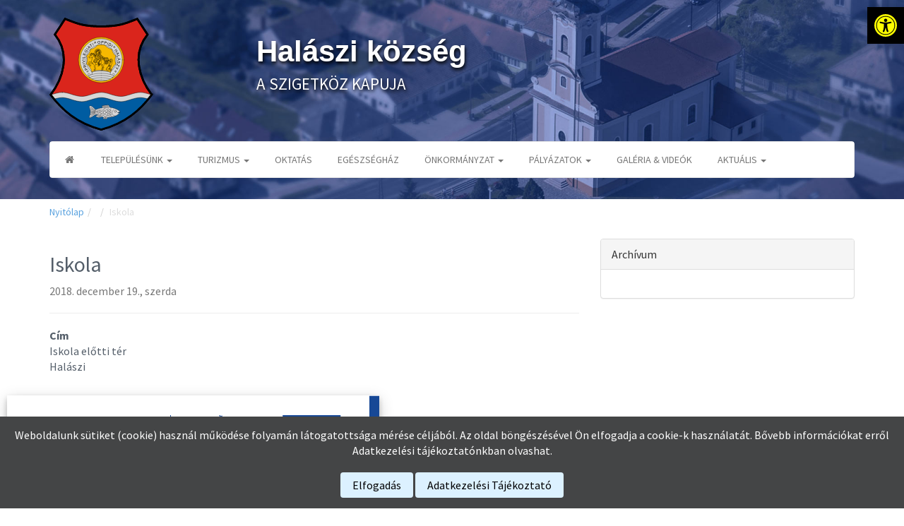

--- FILE ---
content_type: text/html; charset=UTF-8
request_url: https://www.halaszi.hu/helyszinek/iskola/
body_size: 14127
content:
<!DOCTYPE html>
<html lang="en">
<head>
	<meta charset="utf-8">
	<meta http-equiv="X-UA-Compatible" content="IE=edge">
	<meta name="viewport" content="width=device-width, initial-scale=1, maximum-scale=1, user-scalable=no">

	<link rel="icon" href="https://www.halaszi.hu/wp-content/themes/halaszi/images/favicon.ico" type="image/x-icon">
	<link rel="apple-touch-icon-precomposed" sizes="114x114" href="https://www.halaszi.hu/wp-content/themes/halaszi/images/apple-touch-icon-114x114.png" />
	<link rel="apple-touch-icon-precomposed" sizes="72x72" href="https://www.halaszi.hu/wp-content/themes/halaszi/images/apple-touch-icon-72x72.png" />
	<link rel="apple-touch-icon-precomposed" href="https://www.halaszi.hu/wp-content/themes/halaszi/images/apple-touch-icon-57x57.png" />
	<link rel="apple-touch-icon" href="https://www.halaszi.hu/wp-content/themes/halaszi/images/apple-touch-icon.png" />
	<title>Iskola  |  Halászi község &#8211; A Szigetköz kapuja</title>
	<meta name="description" content="" />
	
	<script type="text/javascript" src="https://www.halaszi.hu/wp-content/themes/halaszi/js/jquery.min.js"></script>
	<script type="text/javascript" src="https://www.halaszi.hu/wp-content/themes/halaszi/js/owl.carousel.min.js"></script>
	<script type="text/javascript" src="https://www.halaszi.hu/wp-content/themes/halaszi/js/mag-popup.js"></script>
	<script type="text/javascript" src="https://www.halaszi.hu/wp-content/themes/halaszi/js/jquery.magnific-popup-init.js"></script>
	
	<meta property="og:url" content="http://halaszi.hu/" />
	<meta property="og:type" content="website" />
	<meta property="og:title" content="" />
	<meta property="og:description" content="" />
	<meta property="og:image" content="https://www.halaszi.hu/wp-content/themes/halaszi/images/facebook-share.jpg" />
	
	<link href="https://fonts.googleapis.com/css?family=Source+Sans+Pro:400,700&amp;subset=latin-ext" rel="stylesheet">
	<link href="https://fonts.googleapis.com/css?family=Hind:400,500&amp;subset=latin-ext" rel="stylesheet">
	<meta name='robots' content='max-image-preview:large' />
	<style>img:is([sizes="auto" i], [sizes^="auto," i]) { contain-intrinsic-size: 3000px 1500px }</style>
	<link rel="alternate" type="application/rss+xml" title="Halászi község - A Szigetköz kapuja &raquo; Iskola hozzászólás hírcsatorna" href="https://www.halaszi.hu/helyszinek/iskola/feed/" />
<script type="text/javascript">
/* <![CDATA[ */
window._wpemojiSettings = {"baseUrl":"https:\/\/s.w.org\/images\/core\/emoji\/16.0.1\/72x72\/","ext":".png","svgUrl":"https:\/\/s.w.org\/images\/core\/emoji\/16.0.1\/svg\/","svgExt":".svg","source":{"concatemoji":"https:\/\/www.halaszi.hu\/wp-includes\/js\/wp-emoji-release.min.js?ver=6.8.3"}};
/*! This file is auto-generated */
!function(s,n){var o,i,e;function c(e){try{var t={supportTests:e,timestamp:(new Date).valueOf()};sessionStorage.setItem(o,JSON.stringify(t))}catch(e){}}function p(e,t,n){e.clearRect(0,0,e.canvas.width,e.canvas.height),e.fillText(t,0,0);var t=new Uint32Array(e.getImageData(0,0,e.canvas.width,e.canvas.height).data),a=(e.clearRect(0,0,e.canvas.width,e.canvas.height),e.fillText(n,0,0),new Uint32Array(e.getImageData(0,0,e.canvas.width,e.canvas.height).data));return t.every(function(e,t){return e===a[t]})}function u(e,t){e.clearRect(0,0,e.canvas.width,e.canvas.height),e.fillText(t,0,0);for(var n=e.getImageData(16,16,1,1),a=0;a<n.data.length;a++)if(0!==n.data[a])return!1;return!0}function f(e,t,n,a){switch(t){case"flag":return n(e,"\ud83c\udff3\ufe0f\u200d\u26a7\ufe0f","\ud83c\udff3\ufe0f\u200b\u26a7\ufe0f")?!1:!n(e,"\ud83c\udde8\ud83c\uddf6","\ud83c\udde8\u200b\ud83c\uddf6")&&!n(e,"\ud83c\udff4\udb40\udc67\udb40\udc62\udb40\udc65\udb40\udc6e\udb40\udc67\udb40\udc7f","\ud83c\udff4\u200b\udb40\udc67\u200b\udb40\udc62\u200b\udb40\udc65\u200b\udb40\udc6e\u200b\udb40\udc67\u200b\udb40\udc7f");case"emoji":return!a(e,"\ud83e\udedf")}return!1}function g(e,t,n,a){var r="undefined"!=typeof WorkerGlobalScope&&self instanceof WorkerGlobalScope?new OffscreenCanvas(300,150):s.createElement("canvas"),o=r.getContext("2d",{willReadFrequently:!0}),i=(o.textBaseline="top",o.font="600 32px Arial",{});return e.forEach(function(e){i[e]=t(o,e,n,a)}),i}function t(e){var t=s.createElement("script");t.src=e,t.defer=!0,s.head.appendChild(t)}"undefined"!=typeof Promise&&(o="wpEmojiSettingsSupports",i=["flag","emoji"],n.supports={everything:!0,everythingExceptFlag:!0},e=new Promise(function(e){s.addEventListener("DOMContentLoaded",e,{once:!0})}),new Promise(function(t){var n=function(){try{var e=JSON.parse(sessionStorage.getItem(o));if("object"==typeof e&&"number"==typeof e.timestamp&&(new Date).valueOf()<e.timestamp+604800&&"object"==typeof e.supportTests)return e.supportTests}catch(e){}return null}();if(!n){if("undefined"!=typeof Worker&&"undefined"!=typeof OffscreenCanvas&&"undefined"!=typeof URL&&URL.createObjectURL&&"undefined"!=typeof Blob)try{var e="postMessage("+g.toString()+"("+[JSON.stringify(i),f.toString(),p.toString(),u.toString()].join(",")+"));",a=new Blob([e],{type:"text/javascript"}),r=new Worker(URL.createObjectURL(a),{name:"wpTestEmojiSupports"});return void(r.onmessage=function(e){c(n=e.data),r.terminate(),t(n)})}catch(e){}c(n=g(i,f,p,u))}t(n)}).then(function(e){for(var t in e)n.supports[t]=e[t],n.supports.everything=n.supports.everything&&n.supports[t],"flag"!==t&&(n.supports.everythingExceptFlag=n.supports.everythingExceptFlag&&n.supports[t]);n.supports.everythingExceptFlag=n.supports.everythingExceptFlag&&!n.supports.flag,n.DOMReady=!1,n.readyCallback=function(){n.DOMReady=!0}}).then(function(){return e}).then(function(){var e;n.supports.everything||(n.readyCallback(),(e=n.source||{}).concatemoji?t(e.concatemoji):e.wpemoji&&e.twemoji&&(t(e.twemoji),t(e.wpemoji)))}))}((window,document),window._wpemojiSettings);
/* ]]> */
</script>
<style id='wp-emoji-styles-inline-css' type='text/css'>

	img.wp-smiley, img.emoji {
		display: inline !important;
		border: none !important;
		box-shadow: none !important;
		height: 1em !important;
		width: 1em !important;
		margin: 0 0.07em !important;
		vertical-align: -0.1em !important;
		background: none !important;
		padding: 0 !important;
	}
</style>
<link rel='stylesheet' id='wp-block-library-css' href='https://www.halaszi.hu/wp-includes/css/dist/block-library/style.min.css?ver=6.8.3' type='text/css' media='all' />
<style id='classic-theme-styles-inline-css' type='text/css'>
/*! This file is auto-generated */
.wp-block-button__link{color:#fff;background-color:#32373c;border-radius:9999px;box-shadow:none;text-decoration:none;padding:calc(.667em + 2px) calc(1.333em + 2px);font-size:1.125em}.wp-block-file__button{background:#32373c;color:#fff;text-decoration:none}
</style>
<style id='global-styles-inline-css' type='text/css'>
:root{--wp--preset--aspect-ratio--square: 1;--wp--preset--aspect-ratio--4-3: 4/3;--wp--preset--aspect-ratio--3-4: 3/4;--wp--preset--aspect-ratio--3-2: 3/2;--wp--preset--aspect-ratio--2-3: 2/3;--wp--preset--aspect-ratio--16-9: 16/9;--wp--preset--aspect-ratio--9-16: 9/16;--wp--preset--color--black: #000000;--wp--preset--color--cyan-bluish-gray: #abb8c3;--wp--preset--color--white: #ffffff;--wp--preset--color--pale-pink: #f78da7;--wp--preset--color--vivid-red: #cf2e2e;--wp--preset--color--luminous-vivid-orange: #ff6900;--wp--preset--color--luminous-vivid-amber: #fcb900;--wp--preset--color--light-green-cyan: #7bdcb5;--wp--preset--color--vivid-green-cyan: #00d084;--wp--preset--color--pale-cyan-blue: #8ed1fc;--wp--preset--color--vivid-cyan-blue: #0693e3;--wp--preset--color--vivid-purple: #9b51e0;--wp--preset--gradient--vivid-cyan-blue-to-vivid-purple: linear-gradient(135deg,rgba(6,147,227,1) 0%,rgb(155,81,224) 100%);--wp--preset--gradient--light-green-cyan-to-vivid-green-cyan: linear-gradient(135deg,rgb(122,220,180) 0%,rgb(0,208,130) 100%);--wp--preset--gradient--luminous-vivid-amber-to-luminous-vivid-orange: linear-gradient(135deg,rgba(252,185,0,1) 0%,rgba(255,105,0,1) 100%);--wp--preset--gradient--luminous-vivid-orange-to-vivid-red: linear-gradient(135deg,rgba(255,105,0,1) 0%,rgb(207,46,46) 100%);--wp--preset--gradient--very-light-gray-to-cyan-bluish-gray: linear-gradient(135deg,rgb(238,238,238) 0%,rgb(169,184,195) 100%);--wp--preset--gradient--cool-to-warm-spectrum: linear-gradient(135deg,rgb(74,234,220) 0%,rgb(151,120,209) 20%,rgb(207,42,186) 40%,rgb(238,44,130) 60%,rgb(251,105,98) 80%,rgb(254,248,76) 100%);--wp--preset--gradient--blush-light-purple: linear-gradient(135deg,rgb(255,206,236) 0%,rgb(152,150,240) 100%);--wp--preset--gradient--blush-bordeaux: linear-gradient(135deg,rgb(254,205,165) 0%,rgb(254,45,45) 50%,rgb(107,0,62) 100%);--wp--preset--gradient--luminous-dusk: linear-gradient(135deg,rgb(255,203,112) 0%,rgb(199,81,192) 50%,rgb(65,88,208) 100%);--wp--preset--gradient--pale-ocean: linear-gradient(135deg,rgb(255,245,203) 0%,rgb(182,227,212) 50%,rgb(51,167,181) 100%);--wp--preset--gradient--electric-grass: linear-gradient(135deg,rgb(202,248,128) 0%,rgb(113,206,126) 100%);--wp--preset--gradient--midnight: linear-gradient(135deg,rgb(2,3,129) 0%,rgb(40,116,252) 100%);--wp--preset--font-size--small: 13px;--wp--preset--font-size--medium: 20px;--wp--preset--font-size--large: 36px;--wp--preset--font-size--x-large: 42px;--wp--preset--spacing--20: 0.44rem;--wp--preset--spacing--30: 0.67rem;--wp--preset--spacing--40: 1rem;--wp--preset--spacing--50: 1.5rem;--wp--preset--spacing--60: 2.25rem;--wp--preset--spacing--70: 3.38rem;--wp--preset--spacing--80: 5.06rem;--wp--preset--shadow--natural: 6px 6px 9px rgba(0, 0, 0, 0.2);--wp--preset--shadow--deep: 12px 12px 50px rgba(0, 0, 0, 0.4);--wp--preset--shadow--sharp: 6px 6px 0px rgba(0, 0, 0, 0.2);--wp--preset--shadow--outlined: 6px 6px 0px -3px rgba(255, 255, 255, 1), 6px 6px rgba(0, 0, 0, 1);--wp--preset--shadow--crisp: 6px 6px 0px rgba(0, 0, 0, 1);}:where(.is-layout-flex){gap: 0.5em;}:where(.is-layout-grid){gap: 0.5em;}body .is-layout-flex{display: flex;}.is-layout-flex{flex-wrap: wrap;align-items: center;}.is-layout-flex > :is(*, div){margin: 0;}body .is-layout-grid{display: grid;}.is-layout-grid > :is(*, div){margin: 0;}:where(.wp-block-columns.is-layout-flex){gap: 2em;}:where(.wp-block-columns.is-layout-grid){gap: 2em;}:where(.wp-block-post-template.is-layout-flex){gap: 1.25em;}:where(.wp-block-post-template.is-layout-grid){gap: 1.25em;}.has-black-color{color: var(--wp--preset--color--black) !important;}.has-cyan-bluish-gray-color{color: var(--wp--preset--color--cyan-bluish-gray) !important;}.has-white-color{color: var(--wp--preset--color--white) !important;}.has-pale-pink-color{color: var(--wp--preset--color--pale-pink) !important;}.has-vivid-red-color{color: var(--wp--preset--color--vivid-red) !important;}.has-luminous-vivid-orange-color{color: var(--wp--preset--color--luminous-vivid-orange) !important;}.has-luminous-vivid-amber-color{color: var(--wp--preset--color--luminous-vivid-amber) !important;}.has-light-green-cyan-color{color: var(--wp--preset--color--light-green-cyan) !important;}.has-vivid-green-cyan-color{color: var(--wp--preset--color--vivid-green-cyan) !important;}.has-pale-cyan-blue-color{color: var(--wp--preset--color--pale-cyan-blue) !important;}.has-vivid-cyan-blue-color{color: var(--wp--preset--color--vivid-cyan-blue) !important;}.has-vivid-purple-color{color: var(--wp--preset--color--vivid-purple) !important;}.has-black-background-color{background-color: var(--wp--preset--color--black) !important;}.has-cyan-bluish-gray-background-color{background-color: var(--wp--preset--color--cyan-bluish-gray) !important;}.has-white-background-color{background-color: var(--wp--preset--color--white) !important;}.has-pale-pink-background-color{background-color: var(--wp--preset--color--pale-pink) !important;}.has-vivid-red-background-color{background-color: var(--wp--preset--color--vivid-red) !important;}.has-luminous-vivid-orange-background-color{background-color: var(--wp--preset--color--luminous-vivid-orange) !important;}.has-luminous-vivid-amber-background-color{background-color: var(--wp--preset--color--luminous-vivid-amber) !important;}.has-light-green-cyan-background-color{background-color: var(--wp--preset--color--light-green-cyan) !important;}.has-vivid-green-cyan-background-color{background-color: var(--wp--preset--color--vivid-green-cyan) !important;}.has-pale-cyan-blue-background-color{background-color: var(--wp--preset--color--pale-cyan-blue) !important;}.has-vivid-cyan-blue-background-color{background-color: var(--wp--preset--color--vivid-cyan-blue) !important;}.has-vivid-purple-background-color{background-color: var(--wp--preset--color--vivid-purple) !important;}.has-black-border-color{border-color: var(--wp--preset--color--black) !important;}.has-cyan-bluish-gray-border-color{border-color: var(--wp--preset--color--cyan-bluish-gray) !important;}.has-white-border-color{border-color: var(--wp--preset--color--white) !important;}.has-pale-pink-border-color{border-color: var(--wp--preset--color--pale-pink) !important;}.has-vivid-red-border-color{border-color: var(--wp--preset--color--vivid-red) !important;}.has-luminous-vivid-orange-border-color{border-color: var(--wp--preset--color--luminous-vivid-orange) !important;}.has-luminous-vivid-amber-border-color{border-color: var(--wp--preset--color--luminous-vivid-amber) !important;}.has-light-green-cyan-border-color{border-color: var(--wp--preset--color--light-green-cyan) !important;}.has-vivid-green-cyan-border-color{border-color: var(--wp--preset--color--vivid-green-cyan) !important;}.has-pale-cyan-blue-border-color{border-color: var(--wp--preset--color--pale-cyan-blue) !important;}.has-vivid-cyan-blue-border-color{border-color: var(--wp--preset--color--vivid-cyan-blue) !important;}.has-vivid-purple-border-color{border-color: var(--wp--preset--color--vivid-purple) !important;}.has-vivid-cyan-blue-to-vivid-purple-gradient-background{background: var(--wp--preset--gradient--vivid-cyan-blue-to-vivid-purple) !important;}.has-light-green-cyan-to-vivid-green-cyan-gradient-background{background: var(--wp--preset--gradient--light-green-cyan-to-vivid-green-cyan) !important;}.has-luminous-vivid-amber-to-luminous-vivid-orange-gradient-background{background: var(--wp--preset--gradient--luminous-vivid-amber-to-luminous-vivid-orange) !important;}.has-luminous-vivid-orange-to-vivid-red-gradient-background{background: var(--wp--preset--gradient--luminous-vivid-orange-to-vivid-red) !important;}.has-very-light-gray-to-cyan-bluish-gray-gradient-background{background: var(--wp--preset--gradient--very-light-gray-to-cyan-bluish-gray) !important;}.has-cool-to-warm-spectrum-gradient-background{background: var(--wp--preset--gradient--cool-to-warm-spectrum) !important;}.has-blush-light-purple-gradient-background{background: var(--wp--preset--gradient--blush-light-purple) !important;}.has-blush-bordeaux-gradient-background{background: var(--wp--preset--gradient--blush-bordeaux) !important;}.has-luminous-dusk-gradient-background{background: var(--wp--preset--gradient--luminous-dusk) !important;}.has-pale-ocean-gradient-background{background: var(--wp--preset--gradient--pale-ocean) !important;}.has-electric-grass-gradient-background{background: var(--wp--preset--gradient--electric-grass) !important;}.has-midnight-gradient-background{background: var(--wp--preset--gradient--midnight) !important;}.has-small-font-size{font-size: var(--wp--preset--font-size--small) !important;}.has-medium-font-size{font-size: var(--wp--preset--font-size--medium) !important;}.has-large-font-size{font-size: var(--wp--preset--font-size--large) !important;}.has-x-large-font-size{font-size: var(--wp--preset--font-size--x-large) !important;}
:where(.wp-block-post-template.is-layout-flex){gap: 1.25em;}:where(.wp-block-post-template.is-layout-grid){gap: 1.25em;}
:where(.wp-block-columns.is-layout-flex){gap: 2em;}:where(.wp-block-columns.is-layout-grid){gap: 2em;}
:root :where(.wp-block-pullquote){font-size: 1.5em;line-height: 1.6;}
</style>
<link rel='stylesheet' id='events-manager-css' href='https://www.halaszi.hu/wp-content/plugins/events-manager/includes/css/events-manager.min.css?ver=7.1.7' type='text/css' media='all' />
<style id='events-manager-inline-css' type='text/css'>
body .em { --font-family : inherit; --font-weight : inherit; --font-size : 1em; --line-height : inherit; }
</style>
<link rel='stylesheet' id='bwg_fonts-css' href='https://www.halaszi.hu/wp-content/plugins/photo-gallery/css/bwg-fonts/fonts.css?ver=0.0.1' type='text/css' media='all' />
<link rel='stylesheet' id='sumoselect-css' href='https://www.halaszi.hu/wp-content/plugins/photo-gallery/css/sumoselect.min.css?ver=3.4.6' type='text/css' media='all' />
<link rel='stylesheet' id='mCustomScrollbar-css' href='https://www.halaszi.hu/wp-content/plugins/photo-gallery/css/jquery.mCustomScrollbar.min.css?ver=3.1.5' type='text/css' media='all' />
<link rel='stylesheet' id='bwg_googlefonts-css' href='https://fonts.googleapis.com/css?family=Ubuntu&#038;subset=greek,latin,greek-ext,vietnamese,cyrillic-ext,latin-ext,cyrillic' type='text/css' media='all' />
<link rel='stylesheet' id='bwg_frontend-css' href='https://www.halaszi.hu/wp-content/plugins/photo-gallery/css/styles.min.css?ver=1.8.35' type='text/css' media='all' />
<link rel='stylesheet' id='styles-css' href='https://www.halaszi.hu/wp-content/plugins/simple-cookie-notice/styles.css?ver=6.8.3' type='text/css' media='all' />
<link rel='stylesheet' id='srzmpcss-css' href='https://www.halaszi.hu/wp-content/plugins/srizon-youtube-album-pro/css/mag-popup.min.css?ver=6.8.3' type='text/css' media='all' />
<link rel='stylesheet' id='srzytstyles-css' href='https://www.halaszi.hu/wp-content/plugins/srizon-youtube-album-pro/css/srzytstyles.css?ver=6.8.3' type='text/css' media='all' />
<link rel='stylesheet' id='srzelastislidercss-css' href='https://www.halaszi.hu/wp-content/plugins/srizon-youtube-album-pro/css/elastislide.min.css?ver=6.8.3' type='text/css' media='all' />
<link rel='stylesheet' id='srzcustomcss-css' href='https://www.halaszi.hu/wp-content/plugins/srizon-youtube-album-pro/css/srizon.custom.min.css?ver=3.5.0' type='text/css' media='all' />
<link rel='stylesheet' id='pojo-a11y-css' href='https://www.halaszi.hu/wp-content/plugins/pojo-accessibility/modules/legacy/assets/css/style.min.css?ver=1.0.0' type='text/css' media='all' />
<link rel='stylesheet' id='normalize-css' href='https://www.halaszi.hu/wp-content/themes/halaszi/css/normalize.css?ver=6.8.3' type='text/css' media='all' />
<link rel='stylesheet' id='bootstrap-css' href='https://www.halaszi.hu/wp-content/themes/halaszi/css/bootstrap.css?ver=6.8.3' type='text/css' media='all' />
<link rel='stylesheet' id='font-awesome-css' href='https://www.halaszi.hu/wp-content/themes/halaszi/css/font-awesome.css?ver=6.8.3' type='text/css' media='all' />
<link rel='stylesheet' id='owl.carousel.min-css' href='https://www.halaszi.hu/wp-content/themes/halaszi/css/owl.carousel.min.css?ver=6.8.3' type='text/css' media='all' />
<link rel='stylesheet' id='owl.theme-css' href='https://www.halaszi.hu/wp-content/themes/halaszi/css/owl.theme.css?ver=6.8.3' type='text/css' media='all' />
<link rel='stylesheet' id='mag-popup-css' href='https://www.halaszi.hu/wp-content/themes/halaszi/css/mag-popup.css?ver=6.8.3' type='text/css' media='all' />
<link rel='stylesheet' id='style-css' href='https://www.halaszi.hu/wp-content/themes/halaszi/css/style.css?ver=6.8.3' type='text/css' media='all' />
<link rel='stylesheet' id='mimetypes-link-icons-css' href='https://www.halaszi.hu/wp-content/plugins/mimetypes-link-icons/css/style.php?cssvars=bXRsaV9oZWlnaHQ9MTYmbXRsaV9pbWFnZV90eXBlPXBuZyZtdGxpX2xlZnRvcnJpZ2h0PWxlZnQmYWN0aXZlX3R5cGVzPWNzdnxvZHN8b2R0fHBkZnxwcHN8cHBzeHxwcHR8cHB0eHxydGZ8eGxzfHhsc3h8emlw&#038;ver=3.0' type='text/css' media='all' />
<script type="text/javascript" src="https://www.halaszi.hu/wp-includes/js/jquery/jquery.min.js?ver=3.7.1" id="jquery-core-js"></script>
<script type="text/javascript" src="https://www.halaszi.hu/wp-includes/js/jquery/jquery-migrate.min.js?ver=3.4.1" id="jquery-migrate-js"></script>
<script type="text/javascript" src="https://www.halaszi.hu/wp-includes/js/jquery/ui/core.min.js?ver=1.13.3" id="jquery-ui-core-js"></script>
<script type="text/javascript" src="https://www.halaszi.hu/wp-includes/js/jquery/ui/mouse.min.js?ver=1.13.3" id="jquery-ui-mouse-js"></script>
<script type="text/javascript" src="https://www.halaszi.hu/wp-includes/js/jquery/ui/sortable.min.js?ver=1.13.3" id="jquery-ui-sortable-js"></script>
<script type="text/javascript" src="https://www.halaszi.hu/wp-includes/js/jquery/ui/datepicker.min.js?ver=1.13.3" id="jquery-ui-datepicker-js"></script>
<script type="text/javascript" id="jquery-ui-datepicker-js-after">
/* <![CDATA[ */
jQuery(function(jQuery){jQuery.datepicker.setDefaults({"closeText":"Bez\u00e1r\u00e1s","currentText":"Ma","monthNames":["janu\u00e1r","febru\u00e1r","m\u00e1rcius","\u00e1prilis","m\u00e1jus","j\u00fanius","j\u00falius","augusztus","szeptember","okt\u00f3ber","november","december"],"monthNamesShort":["jan","febr","m\u00e1rc","\u00e1pr","m\u00e1j","j\u00fan","j\u00fal","aug","szept","okt","nov","dec"],"nextText":"K\u00f6vetkez\u0151","prevText":"El\u0151z\u0151","dayNames":["vas\u00e1rnap","h\u00e9tf\u0151","kedd","szerda","cs\u00fct\u00f6rt\u00f6k","p\u00e9ntek","szombat"],"dayNamesShort":["vas","h\u00e9t","ked","sze","cs\u00fc","p\u00e9n","szo"],"dayNamesMin":["v","h","K","s","c","p","s"],"dateFormat":"yy.mm.dd.","firstDay":1,"isRTL":false});});
/* ]]> */
</script>
<script type="text/javascript" src="https://www.halaszi.hu/wp-includes/js/jquery/ui/resizable.min.js?ver=1.13.3" id="jquery-ui-resizable-js"></script>
<script type="text/javascript" src="https://www.halaszi.hu/wp-includes/js/jquery/ui/draggable.min.js?ver=1.13.3" id="jquery-ui-draggable-js"></script>
<script type="text/javascript" src="https://www.halaszi.hu/wp-includes/js/jquery/ui/controlgroup.min.js?ver=1.13.3" id="jquery-ui-controlgroup-js"></script>
<script type="text/javascript" src="https://www.halaszi.hu/wp-includes/js/jquery/ui/checkboxradio.min.js?ver=1.13.3" id="jquery-ui-checkboxradio-js"></script>
<script type="text/javascript" src="https://www.halaszi.hu/wp-includes/js/jquery/ui/button.min.js?ver=1.13.3" id="jquery-ui-button-js"></script>
<script type="text/javascript" src="https://www.halaszi.hu/wp-includes/js/jquery/ui/dialog.min.js?ver=1.13.3" id="jquery-ui-dialog-js"></script>
<script type="text/javascript" id="events-manager-js-extra">
/* <![CDATA[ */
var EM = {"ajaxurl":"https:\/\/www.halaszi.hu\/wp-admin\/admin-ajax.php","locationajaxurl":"https:\/\/www.halaszi.hu\/wp-admin\/admin-ajax.php?action=locations_search","firstDay":"1","locale":"hu","dateFormat":"yy-mm-dd","ui_css":"https:\/\/www.halaszi.hu\/wp-content\/plugins\/events-manager\/includes\/css\/jquery-ui\/build.min.css","show24hours":"1","is_ssl":"1","autocomplete_limit":"10","calendar":{"breakpoints":{"small":560,"medium":908,"large":false}},"phone":"","datepicker":{"format":"Y.m.d.","locale":"hu"},"search":{"breakpoints":{"small":650,"medium":850,"full":false}},"url":"https:\/\/www.halaszi.hu\/wp-content\/plugins\/events-manager","assets":{"input.em-uploader":{"js":{"em-uploader":{"url":"https:\/\/www.halaszi.hu\/wp-content\/plugins\/events-manager\/includes\/js\/em-uploader.js?v=7.1.7","event":"em_uploader_ready","requires":"filepond"},"filepond-validate-size":"filepond\/plugins\/filepond-plugin-file-validate-size.js?v=7.1.7","filepond-validate-type":"filepond\/plugins\/filepond-plugin-file-validate-type.js?v=7.1.7","filepond-image-validate-size":"filepond\/plugins\/filepond-plugin-image-validate-size.js?v=7.1.7","filepond-exif-orientation":"filepond\/plugins\/filepond-plugin-image-exif-orientation.js?v=7.1.7","filepond-get-file":"filepond\/plugins\/filepond-plugin-get-file.js?v=7.1.7","filepond-plugin-image-overlay":"filepond\/plugins\/filepond-plugin-image-overlay.js?v=7.1.7","filepond-plugin-image-thumbnail":"filepond\/plugins\/filepond-plugin-image-thumbnail.js?v=7.1.7","filepond-plugin-pdf-preview-overlay":"filepond\/plugins\/filepond-plugin-pdf-preview-overlay.js?v=7.1.7","filepond-plugin-file-icon":"filepond\/plugins\/filepond-plugin-file-icon.js?v=7.1.7","filepond":{"url":"filepond\/filepond.js?v=7.1.7","locale":"hu-hu"}},"css":{"em-filepond":"filepond\/em-filepond.min.css?v=7.1.7","filepond-preview":"filepond\/plugins\/filepond-plugin-image-preview.min.css?v=7.1.7","filepond-plugin-image-overlay":"filepond\/plugins\/filepond-plugin-image-overlay.min.css?v=7.1.7","filepond-get-file":"filepond\/plugins\/filepond-plugin-get-file.min.css?v=7.1.7"}},".em-recurrence-sets, .em-timezone":{"js":{"luxon":{"url":"luxon\/luxon.js?v=7.1.7","event":"em_luxon_ready"}}},".em-booking-form, #em-booking-form, .em-booking-recurring, .em-event-booking-form":{"js":{"em-bookings":{"url":"https:\/\/www.halaszi.hu\/wp-content\/plugins\/events-manager\/includes\/js\/bookingsform.js?v=7.1.7","event":"em_booking_form_js_loaded"}}},"#em-opt-archetypes":{"js":{"archetypes":"https:\/\/www.halaszi.hu\/wp-content\/plugins\/events-manager\/includes\/js\/admin-archetype-editor.js?v=7.1.7","archetypes_ms":"https:\/\/www.halaszi.hu\/wp-content\/plugins\/events-manager\/includes\/js\/admin-archetypes.js?v=7.1.7","qs":"qs\/qs.js?v=7.1.7"}}},"cached":"","uploads":{"endpoint":"https:\/\/www.halaszi.hu\/wp-json\/events-manager\/v1\/uploads","nonce":"10c30561cc","delete_confirm":"Are you sure you want to delete this file? It will be deleted upon submission.","images":{"max_file_size":"","image_max_width":"700","image_max_height":"700","image_min_width":"50","image_min_height":"50"},"files":{"max_file_size":"","types":{"0":"image\/gif","1":"image\/jpeg","3":"image\/png","4":"image\/heic","5":"application\/pdf","6":"application\/msword","7":"application\/x-msword","8":"application\/vnd.openxmlformats-officedocument.wordprocessingml.document","9":"text\/rtf","10":"application\/rtf","11":"application\/x-rtf","12":"application\/vnd.oasis.opendocument.text","13":"text\/plain","14":"application\/vnd.ms-excel","15":"application\/xls","16":"application\/vnd.openxmlformats-officedocument.spreadsheetml.sheet","17":"text\/csv","18":"application\/csv","20":"application\/vnd.oasis.opendocument.spreadsheet","21":"application\/vnd.ms-powerpoint","22":"application\/mspowerpoint","23":"application\/vnd.openxmlformats-officedocument.presentationml.presentation","24":"application\/vnd.oasis.opendocument.presentation"}}},"api_nonce":"9ebf94c6e7","txt_search":"Keres\u00e9s","txt_searching":"Searching...","txt_loading":"Loading..."};
/* ]]> */
</script>
<script type="text/javascript" src="https://www.halaszi.hu/wp-content/plugins/events-manager/includes/js/events-manager.js?ver=7.1.7" id="events-manager-js"></script>
<script type="text/javascript" src="https://www.halaszi.hu/wp-content/plugins/events-manager/includes/external/flatpickr/l10n/hu.js?ver=7.1.7" id="em-flatpickr-localization-js"></script>
<script type="text/javascript" src="https://www.halaszi.hu/wp-content/plugins/photo-gallery/js/jquery.sumoselect.min.js?ver=3.4.6" id="sumoselect-js"></script>
<script type="text/javascript" src="https://www.halaszi.hu/wp-content/plugins/photo-gallery/js/tocca.min.js?ver=2.0.9" id="bwg_mobile-js"></script>
<script type="text/javascript" src="https://www.halaszi.hu/wp-content/plugins/photo-gallery/js/jquery.mCustomScrollbar.concat.min.js?ver=3.1.5" id="mCustomScrollbar-js"></script>
<script type="text/javascript" src="https://www.halaszi.hu/wp-content/plugins/photo-gallery/js/jquery.fullscreen.min.js?ver=0.6.0" id="jquery-fullscreen-js"></script>
<script type="text/javascript" id="bwg_frontend-js-extra">
/* <![CDATA[ */
var bwg_objectsL10n = {"bwg_field_required":"field is required.","bwg_mail_validation":"This is not a valid email address.","bwg_search_result":"There are no images matching your search.","bwg_select_tag":"Select Tag","bwg_order_by":"Order By","bwg_search":"Search","bwg_show_ecommerce":"Show Ecommerce","bwg_hide_ecommerce":"Hide Ecommerce","bwg_show_comments":"Show Comments","bwg_hide_comments":"Hide Comments","bwg_restore":"Restore","bwg_maximize":"Maximize","bwg_fullscreen":"Fullscreen","bwg_exit_fullscreen":"Exit Fullscreen","bwg_search_tag":"SEARCH...","bwg_tag_no_match":"No tags found","bwg_all_tags_selected":"All tags selected","bwg_tags_selected":"tags selected","play":"Play","pause":"Pause","is_pro":"","bwg_play":"Play","bwg_pause":"Pause","bwg_hide_info":"Hide info","bwg_show_info":"Show info","bwg_hide_rating":"Hide rating","bwg_show_rating":"Show rating","ok":"Ok","cancel":"Cancel","select_all":"Select all","lazy_load":"0","lazy_loader":"https:\/\/www.halaszi.hu\/wp-content\/plugins\/photo-gallery\/images\/ajax_loader.png","front_ajax":"0","bwg_tag_see_all":"see all tags","bwg_tag_see_less":"see less tags"};
/* ]]> */
</script>
<script type="text/javascript" src="https://www.halaszi.hu/wp-content/plugins/photo-gallery/js/scripts.min.js?ver=1.8.35" id="bwg_frontend-js"></script>
<script type="text/javascript" src="https://www.halaszi.hu/wp-content/plugins/srizon-youtube-album-pro/js/modernizr.js?ver=6.8.3" id="srzmodernizr-js"></script>
<script type="text/javascript" src="https://www.halaszi.hu/wp-content/plugins/srizon-youtube-album-pro/js/mag-popup.js?ver=6.8.3" id="srzmp-js"></script>
<script type="text/javascript" src="https://www.halaszi.hu/wp-content/plugins/srizon-youtube-album-pro/js/jquery.elastislide.min.js?ver=6.8.3" id="srzelastislide-js"></script>
<script type="text/javascript" src="https://www.halaszi.hu/wp-content/plugins/srizon-youtube-album-pro/js/srizon.custom.min.js?ver=3.5.0" id="srzcustom-js"></script>
<link rel="https://api.w.org/" href="https://www.halaszi.hu/wp-json/" /><link rel="EditURI" type="application/rsd+xml" title="RSD" href="https://www.halaszi.hu/xmlrpc.php?rsd" />
<meta name="generator" content="WordPress 6.8.3" />
<link rel="canonical" href="https://www.halaszi.hu/helyszinek/iskola/" />
<link rel='shortlink' href='https://www.halaszi.hu/?p=450' />
<link rel="alternate" title="oEmbed (JSON)" type="application/json+oembed" href="https://www.halaszi.hu/wp-json/oembed/1.0/embed?url=https%3A%2F%2Fwww.halaszi.hu%2Fhelyszinek%2Fiskola%2F" />
<link rel="alternate" title="oEmbed (XML)" type="text/xml+oembed" href="https://www.halaszi.hu/wp-json/oembed/1.0/embed?url=https%3A%2F%2Fwww.halaszi.hu%2Fhelyszinek%2Fiskola%2F&#038;format=xml" />
<style type="text/css">
#pojo-a11y-toolbar .pojo-a11y-toolbar-toggle a{ background-color: #000000;	color: #ffff00;}
#pojo-a11y-toolbar .pojo-a11y-toolbar-overlay, #pojo-a11y-toolbar .pojo-a11y-toolbar-overlay ul.pojo-a11y-toolbar-items.pojo-a11y-links{ border-color: #000000;}
body.pojo-a11y-focusable a:focus{ outline-style: solid !important;	outline-width: 1px !important;	outline-color: #FF0000 !important;}
#pojo-a11y-toolbar{ top: 10px !important;}
#pojo-a11y-toolbar .pojo-a11y-toolbar-overlay{ background-color: #ffffff;}
#pojo-a11y-toolbar .pojo-a11y-toolbar-overlay ul.pojo-a11y-toolbar-items li.pojo-a11y-toolbar-item a, #pojo-a11y-toolbar .pojo-a11y-toolbar-overlay p.pojo-a11y-toolbar-title{ color: #000000;}
#pojo-a11y-toolbar .pojo-a11y-toolbar-overlay ul.pojo-a11y-toolbar-items li.pojo-a11y-toolbar-item a.active{ background-color: #4054b2;	color: #ffffff;}
@media (max-width: 767px) { #pojo-a11y-toolbar { top: 50px !important; } }</style>	
</head>
<body onload="Refresh();">	
	<div id="sz22"><a href="https://www.halaszi.hu/palyazatok"><img src="https://www.halaszi.hu/wp-content/themes/halaszi/images/kedvezmenyezetti_infoblokk_fekvo_magyar_rgb.png" alt="Halászi község &#8211; A Szigetköz kapuja" title="Halászi község &#8211; A Szigetköz kapuja" /></a></div>
	<div id="fb-root"></div>
	<script>(function(d, s, id) {
		var js, fjs = d.getElementsByTagName(s)[0];
		if (d.getElementById(id)) return;
		js = d.createElement(s); js.id = id;
		js.src = 'https://connect.facebook.net/en_US/sdk.js#xfbml=1&version=v3.2&appId=240173286098320&autoLogAppEvents=1';
		fjs.parentNode.insertBefore(js, fjs);
		}(document, 'script', 'facebook-jssdk'));
	</script>
	<header>
		<div class="container-fluid head hidden-xs">
			<div class="container">
				<div class="row">
					<div class="col-sm-3 col-md-3 col-lg-3"> <a href="https://www.halaszi.hu" class="logo"><img src="https://www.halaszi.hu/wp-content/themes/halaszi/images/halaszi-cimer.svg" alt="Halászi község &#8211; A Szigetköz kapuja" title="Halászi község &#8211; A Szigetköz kapuja" style="max-height: 160px; margin: 15px 0;" /></a></div>
					<div class="col-sm-6 col-md-6 col-lg-6">
						<div class="banner-top hidden-xs">
							<h1>Halászi község</h1>
							<h2>A Szigetköz kapuja</h2>
						</div>
					</div>
					<div class="col-sm-3 col-md-3 col-lg-3">
						<!--<div class="thumbnail d-none">
							<a href="https://www.halaszi.hu/palyazatok"><img src="https://www.halaszi.hu/wp-content/themes/halaszi/images/szechenyi2020.jpg" alt="Halászi község &#8211; A Szigetköz kapuja" title="Halászi község &#8211; A Szigetköz kapuja" /></a>
						</div>-->
					</div>
				</div>
			</div>
		</div>
		<div class="container-fluid menu">
			<div class="container">
				<nav class="navbar navbar-default">
					<div class="navbar-header"> <button type="button" class="navbar-toggle collapsed" data-toggle="collapse" data-target="#navbar" aria-expanded="false" aria-controls="navbar"> <span class="sr-only">Toggle navigation</span> <span class="icon-bar"></span> <span class="icon-bar"></span> <span class="icon-bar"></span> </button> <a class="navbar-brand visible-xs" href="https://www.halaszi.hu"><img src="https://www.halaszi.hu/wp-content/themes/halaszi/images/halaszi-cimer.svg" alt="Halászi község &#8211; A Szigetköz kapuja" title="Halászi község &#8211; A Szigetköz kapuja" style="max-height: 45px;" /></a><span class="visible-xs">Halászi község</span></div>
					<div id="navbar" class="navbar-collapse collapse">
						<div class="menu-navigation-container"><ul id="menu-navigation" class="nav navbar-nav"><li id="menu-item-234" class="menu-item menu-item-type-post_type menu-item-object-page menu-item-home menu-item-234"><a title="&lt;i class=&quot;fa fa-home fa-fw&quot;&gt;&lt;/i&gt;" href="https://www.halaszi.hu/"><i class="fa fa-home fa-fw"></i></a></li>
<li id="menu-item-236" class="menu-item menu-item-type-post_type menu-item-object-page menu-item-has-children menu-item-236 dropdown"><a title="Településünk" href="#" data-toggle="dropdown" class="dropdown-toggle" aria-haspopup="true">Településünk <span class="caret"></span></a>
<ul role="menu" class=" dropdown-menu">
	<li id="menu-item-332" class="menu-item menu-item-type-post_type menu-item-object-page menu-item-332"><a title="Bemutatkozás" href="https://www.halaszi.hu/bemutatkozas/">Bemutatkozás</a></li>
	<li id="menu-item-292" class="menu-item menu-item-type-post_type menu-item-object-page menu-item-292"><a title="Egyesületek" href="https://www.halaszi.hu/egyesuletek/">Egyesületek</a></li>
	<li id="menu-item-331" class="menu-item menu-item-type-post_type menu-item-object-page menu-item-331"><a title="Alapítványok" href="https://www.halaszi.hu/alapitvanyok/">Alapítványok</a></li>
</ul>
</li>
<li id="menu-item-253" class="menu-item menu-item-type-post_type menu-item-object-page menu-item-has-children menu-item-253 dropdown"><a title="Turizmus" href="#" data-toggle="dropdown" class="dropdown-toggle" aria-haspopup="true">Turizmus <span class="caret"></span></a>
<ul role="menu" class=" dropdown-menu">
	<li id="menu-item-6581" class="menu-item menu-item-type-post_type menu-item-object-page menu-item-6581"><a title="Vendéglátás" href="https://www.halaszi.hu/vendeglatas/">Vendéglátás</a></li>
	<li id="menu-item-6580" class="menu-item menu-item-type-post_type menu-item-object-page menu-item-6580"><a title="Programok" href="https://www.halaszi.hu/programok/">Programok</a></li>
	<li id="menu-item-241" class="menu-item menu-item-type-post_type menu-item-object-page menu-item-241"><a title="Események" href="https://www.halaszi.hu/esemenyek/">Események</a></li>
</ul>
</li>
<li id="menu-item-254" class="menu-item menu-item-type-post_type menu-item-object-page menu-item-254"><a title="Oktatás" href="https://www.halaszi.hu/oktatas/">Oktatás</a></li>
<li id="menu-item-255" class="menu-item menu-item-type-post_type menu-item-object-page menu-item-255"><a title="Egészségház" href="https://www.halaszi.hu/egeszseghaz/">Egészségház</a></li>
<li id="menu-item-240" class="menu-item menu-item-type-post_type menu-item-object-page menu-item-has-children menu-item-240 dropdown"><a title="Önkormányzat" href="#" data-toggle="dropdown" class="dropdown-toggle" aria-haspopup="true">Önkormányzat <span class="caret"></span></a>
<ul role="menu" class=" dropdown-menu">
	<li id="menu-item-1563" class="menu-item menu-item-type-post_type menu-item-object-page menu-item-1563"><a title="Elérhetőségek" href="https://www.halaszi.hu/elerhetosegek/">Elérhetőségek</a></li>
	<li id="menu-item-1564" class="menu-item menu-item-type-post_type menu-item-object-page menu-item-1564"><a title="Nyilvántartások" href="https://www.halaszi.hu/nyilvantartasok/">Nyilvántartások</a></li>
	<li id="menu-item-2340" class="menu-item menu-item-type-post_type menu-item-object-page menu-item-2340"><a title="Képviselő-testületi ülések előterjesztései" href="https://www.halaszi.hu/kepviselo-testuleti-ulesek-eloterjesztesei/">Képviselő-testületi ülések előterjesztései</a></li>
	<li id="menu-item-2347" class="menu-item menu-item-type-post_type menu-item-object-page menu-item-2347"><a title="Képviselő-testületi ülések jegyzőkönyvei" href="https://www.halaszi.hu/kepviselo-testuleti-ulesek-jegyzokonyvei/">Képviselő-testületi ülések jegyzőkönyvei</a></li>
	<li id="menu-item-3092" class="menu-item menu-item-type-post_type menu-item-object-page menu-item-3092"><a title="Önkormányzati rendeletek" href="https://www.halaszi.hu/onkormanyzati-rendeletek/">Önkormányzati rendeletek</a></li>
	<li id="menu-item-1567" class="menu-item menu-item-type-post_type menu-item-object-page menu-item-1567"><a title="Településrendezési terv" href="https://www.halaszi.hu/rendezesi-tervek/">Településrendezési terv</a></li>
	<li id="menu-item-3711" class="menu-item menu-item-type-post_type menu-item-object-page menu-item-3711"><a title="Településrendezési terv módosítása (Rp.I.170-19)" href="https://www.halaszi.hu/telepulesrendezesi-terv-modositasa-rp-i-170-19/">Településrendezési terv módosítása (Rp.I.170-19)</a></li>
	<li id="menu-item-1568" class="menu-item menu-item-type-post_type menu-item-object-page menu-item-1568"><a title="Településképi arculati kézikönyv" href="https://www.halaszi.hu/dokumentumok/">Településképi arculati kézikönyv</a></li>
	<li id="menu-item-3694" class="menu-item menu-item-type-post_type menu-item-object-page menu-item-3694"><a title="Helyi Esélyegyenlőségi Program (HEP)" href="https://www.halaszi.hu/helyi-eselyegyenlosegi-program-hep/">Helyi Esélyegyenlőségi Program (HEP)</a></li>
</ul>
</li>
<li id="menu-item-330" class="menu-item menu-item-type-post_type menu-item-object-page menu-item-has-children menu-item-330 dropdown"><a title="Pályázatok" href="#" data-toggle="dropdown" class="dropdown-toggle" aria-haspopup="true">Pályázatok <span class="caret"></span></a>
<ul role="menu" class=" dropdown-menu">
	<li id="menu-item-2099" class="menu-item menu-item-type-post_type menu-item-object-page menu-item-2099"><a title="Magyar Falu Program" href="https://www.halaszi.hu/magyar-falu-program/">Magyar Falu Program</a></li>
	<li id="menu-item-2100" class="menu-item menu-item-type-post_type menu-item-object-page menu-item-2100"><a title="Pályázatok" href="https://www.halaszi.hu/palyazatok/">Pályázatok</a></li>
	<li id="menu-item-3524" class="menu-item menu-item-type-post_type menu-item-object-page menu-item-3524"><a title="Nemzetközi/International" href="https://www.halaszi.hu/nemzetkozi/">Nemzetközi/International</a></li>
</ul>
</li>
<li id="menu-item-3591" class="menu-item menu-item-type-post_type menu-item-object-page menu-item-3591"><a title="Galéria &#038; Videók" href="https://www.halaszi.hu/galeria-videok/">Galéria &#038; Videók</a></li>
<li id="menu-item-3808" class="menu-item menu-item-type-post_type menu-item-object-page menu-item-has-children menu-item-3808 dropdown"><a title="Aktuális" href="#" data-toggle="dropdown" class="dropdown-toggle" aria-haspopup="true">Aktuális <span class="caret"></span></a>
<ul role="menu" class=" dropdown-menu">
	<li id="menu-item-3781" class="menu-item menu-item-type-post_type menu-item-object-page menu-item-3781"><a title="Választási információk" href="https://www.halaszi.hu/valasztasi-informaciok/">Választási információk</a></li>
	<li id="menu-item-1569" class="menu-item menu-item-type-post_type menu-item-object-page menu-item-1569"><a title="Hírek, információk" href="https://www.halaszi.hu/aktualis/">Hírek, információk</a></li>
</ul>
</li>
</ul></div>					</div>
				</nav>
			</div>
		</div>
			</header>
	
	<div class="main">
		<div class="container"><ol class="breadcrumb"><li><a href="https://www.halaszi.hu">Nyitólap</a></li><li><a href=""></a></li><li class="active">Iskola</li></ol><div class="row">
	<div class="col-sm-8">
				<h2>Iskola</h2>
			<p class="text-muted">
				2018. december 19., szerda			</p>
			<hr />
			<div style="float:right; margin:0px 0px 15px 15px;"></div>
<p>
	<strong>Cím</strong><br/>
	Iskola előtti tér<br/>
	Halászi<br/>
	<br/>
	<br/>
	9228<br/>
	Magyarország
</p>
<br style="clear:both" />


<h3>Jövőbeli események</h3>
<p>&lt;li&gt;Nincs esemény ezen a helyszínen&lt;/li&gt;</p>		</div>
	<div class="col-sm-4">
		<div class="sidebar">
			<div class="panel panel-default"><div class="panel-heading">Archívum</div><div class="panel-body">
			<ul>
							</ul>

			</div></div>		</div>
	</div>
</div>
	</div>
	</div>
	<footer>
		<div class="container">
			<div class="row">
				<div class="col-sm-5">
					<a class="" href="https://www.halaszi.hu"><img src="https://www.halaszi.hu/wp-content/themes/halaszi/images/halaszi-cimer.svg" alt="Halászi község &#8211; A Szigetköz kapuja" title="Halászi község &#8211; A Szigetköz kapuja" style="max-height: 95px; margin-bottom: 15px;" /></a>
					<p>
						Halászi Mosonmagyaróvártól 4 km-re fekszik a Mosoni-Duna partján, a Szigetközben. Méltón mondhatjuk a Szigetköz kapujának, hiszen a Mosonmagyaróvárt Győrrel összekötő út forgalma itt lép át a Dunán, mint ősidők óta fontos átkelőhelyen. Lakossága 3190 fő.
					</p>
				</div>
				<div class="col-sm-3">
					<div class="fb-page" data-href="https://www.facebook.com/halaszikozseg/" data-small-header="false" data-adapt-container-width="true" data-hide-cover="false" data-show-facepile="true"><blockquote cite="https://www.facebook.com/halaszikozseg/" class="fb-xfbml-parse-ignore"><a href="https://www.facebook.com/halaszikozseg/">Halászi Község</a></blockquote></div>
				</div>
				<div class="col-sm-3">
					<h3>Hasznos linkek</h3>
					<div class="list-group">
						<a href="https://www.halaszi.hu/egeszseghaz" class="list-group-item">Egészségház</a>
						<a href="https://www.halaszi.hu/elerhetosegek" class="list-group-item">Önkormányzat</a>
						<a href="https://www.halaszi.hu/oktatas" class="list-group-item">Oktatás</a>
						<a href="https://www.halaszi.hu/vendeglatas" class="list-group-item">Vendéglátás</a>
						<a href="https://www.halaszi.hu/adatkezelesi-tajekoztato" class="list-group-item">Adatkezelési tájékoztató</a>
					</div>
				</div>
			</div>
			<div style="height: 45px;"></div>
			<p>&copy; 2026 - <a class="" href="https://www.halaszi.hu">Halászi község &#8211; A Szigetköz kapuja</a> Minden jog fenntartva.</p>
		</div>
	</footer>
	<script type="speculationrules">
{"prefetch":[{"source":"document","where":{"and":[{"href_matches":"\/*"},{"not":{"href_matches":["\/wp-*.php","\/wp-admin\/*","\/wp-content\/uploads\/*","\/wp-content\/*","\/wp-content\/plugins\/*","\/wp-content\/themes\/halaszi\/*","\/*\\?(.+)"]}},{"not":{"selector_matches":"a[rel~=\"nofollow\"]"}},{"not":{"selector_matches":".no-prefetch, .no-prefetch a"}}]},"eagerness":"conservative"}]}
</script>
		<script type="text/javascript">
			(function() {
				let targetObjectName = 'EM';
				if ( typeof window[targetObjectName] === 'object' && window[targetObjectName] !== null ) {
					Object.assign( window[targetObjectName], []);
				} else {
					console.warn( 'Could not merge extra data: window.' + targetObjectName + ' not found or not an object.' );
				}
			})();
		</script>
		    <div class="jlplg-lovecoding-cookie-info-container jlplg-hidden" 
        style="--jlplg-buton-bg-color: #dcf1ff; background-color: #444546; bottom: 0" 
        id="jlplg-lovecoding-cookie-info-container">
        <form method="post" id="cookie-form"> 
            <p class="jlplg-lovecoding-cookie-info" style="color: #ffffff">Weboldalunk sütiket (cookie) használ működése folyamán látogatottsága mérése céljából. Az oldal böngészésével Ön elfogadja a cookie-k használatát. Bővebb információkat erről Adatkezelési
tájékoztatónkban olvashat.</p>
            <div class="jlplg-lovecoding-buttons">
            <button type="submit" name="jlplg-cookie-accept-button" class="jlplg-lovecoding-cookie-accept-button" id="cookie-accept-button" style="background-color: #dcf1ff" data-expire="30">
                <span class="button-text" style="color: #000000">Elfogadás</span>
            </button>
                        <button type="submit" name="jlplg-cookie-privacy-policy" class="jlplg-lovecoding-cookie-privacy-policy" id="cookie-privacy-policy" style="background-color: #dcf1ff">
                <span class="button-text" style="color: #000000">Privacy Policy</span>
            </button>
                        </div>
        </form>
    </div>
<script type="text/javascript" src="https://www.halaszi.hu/wp-content/plugins/simple-cookie-notice/public/js/jlplg_lovecoding_script.js?ver=1769029660" id="jlplg_lovecoding_script-js"></script>
<script type="text/javascript" id="pojo-a11y-js-extra">
/* <![CDATA[ */
var PojoA11yOptions = {"focusable":"","remove_link_target":"","add_role_links":"1","enable_save":"1","save_expiration":"720"};
/* ]]> */
</script>
<script type="text/javascript" src="https://www.halaszi.hu/wp-content/plugins/pojo-accessibility/modules/legacy/assets/js/app.min.js?ver=1.0.0" id="pojo-a11y-js"></script>
<script type="text/javascript" src="https://www.halaszi.hu/wp-content/themes/halaszi/js/bootstrap.js?ver=6.8.3" id="bootstrap-js"></script>
<script type="text/javascript" src="https://www.halaszi.hu/wp-content/themes/halaszi/js/ie10-viewport-bug-workaround.js?ver=6.8.3" id="ie10-viewport-bug-workaround-js"></script>
<script type="text/javascript" src="https://www.halaszi.hu/wp-content/themes/halaszi/js/jquery.waypoints.min.js?ver=6.8.3" id="jquery.waypoints.min-js"></script>
<script type="text/javascript" src="https://www.halaszi.hu/wp-content/themes/halaszi/js/main.js?ver=6.8.3" id="main-js"></script>
<script type="text/javascript" id="mimetypes-link-icons-js-extra">
/* <![CDATA[ */
var i18n_mtli = {"hidethings":"1","enable_async":"","enable_async_debug":"","avoid_selector":".wp-caption"};
/* ]]> */
</script>
<script type="text/javascript" src="https://www.halaszi.hu/wp-content/plugins/mimetypes-link-icons/js/mtli-str-replace.min.js?ver=3.1.0" id="mimetypes-link-icons-js"></script>
		<a id="pojo-a11y-skip-content" class="pojo-skip-link pojo-skip-content" tabindex="1" accesskey="s" href="#content">Megszakítás</a>
				<nav id="pojo-a11y-toolbar" class="pojo-a11y-toolbar-right pojo-a11y-visible-desktop" role="navigation">
			<div class="pojo-a11y-toolbar-toggle">
				<a class="pojo-a11y-toolbar-link pojo-a11y-toolbar-toggle-link" href="javascript:void(0);" title="Akadálymentesítés" role="button">
					<span class="pojo-sr-only sr-only">Eszköztár megnyitása</span>
					<svg xmlns="http://www.w3.org/2000/svg" viewBox="0 0 100 100" fill="currentColor" width="1em">
						<title>Akadálymentesítés</title>
						<path d="M50 8.1c23.2 0 41.9 18.8 41.9 41.9 0 23.2-18.8 41.9-41.9 41.9C26.8 91.9 8.1 73.2 8.1 50S26.8 8.1 50 8.1M50 0C22.4 0 0 22.4 0 50s22.4 50 50 50 50-22.4 50-50S77.6 0 50 0zm0 11.3c-21.4 0-38.7 17.3-38.7 38.7S28.6 88.7 50 88.7 88.7 71.4 88.7 50 71.4 11.3 50 11.3zm0 8.9c4 0 7.3 3.2 7.3 7.3S54 34.7 50 34.7s-7.3-3.2-7.3-7.3 3.3-7.2 7.3-7.2zm23.7 19.7c-5.8 1.4-11.2 2.6-16.6 3.2.2 20.4 2.5 24.8 5 31.4.7 1.9-.2 4-2.1 4.7-1.9.7-4-.2-4.7-2.1-1.8-4.5-3.4-8.2-4.5-15.8h-2c-1 7.6-2.7 11.3-4.5 15.8-.7 1.9-2.8 2.8-4.7 2.1-1.9-.7-2.8-2.8-2.1-4.7 2.6-6.6 4.9-11 5-31.4-5.4-.6-10.8-1.8-16.6-3.2-1.7-.4-2.8-2.1-2.4-3.9.4-1.7 2.1-2.8 3.9-2.4 19.5 4.6 25.1 4.6 44.5 0 1.7-.4 3.5.7 3.9 2.4.7 1.8-.3 3.5-2.1 3.9z"/>					</svg>
				</a>
			</div>
			<div class="pojo-a11y-toolbar-overlay">
				<div class="pojo-a11y-toolbar-inner">
					<p class="pojo-a11y-toolbar-title">Akadálymentesítés</p>

					<ul class="pojo-a11y-toolbar-items pojo-a11y-tools">
																			<li class="pojo-a11y-toolbar-item">
								<a href="#" class="pojo-a11y-toolbar-link pojo-a11y-btn-resize-font pojo-a11y-btn-resize-plus" data-action="resize-plus" data-action-group="resize" tabindex="-1" role="button">
									<span class="pojo-a11y-toolbar-icon"><svg version="1.1" xmlns="http://www.w3.org/2000/svg" width="1em" viewBox="0 0 448 448"><title>Betűméret növelése</title><path fill="currentColor" d="M256 200v16c0 4.25-3.75 8-8 8h-56v56c0 4.25-3.75 8-8 8h-16c-4.25 0-8-3.75-8-8v-56h-56c-4.25 0-8-3.75-8-8v-16c0-4.25 3.75-8 8-8h56v-56c0-4.25 3.75-8 8-8h16c4.25 0 8 3.75 8 8v56h56c4.25 0 8 3.75 8 8zM288 208c0-61.75-50.25-112-112-112s-112 50.25-112 112 50.25 112 112 112 112-50.25 112-112zM416 416c0 17.75-14.25 32-32 32-8.5 0-16.75-3.5-22.5-9.5l-85.75-85.5c-29.25 20.25-64.25 31-99.75 31-97.25 0-176-78.75-176-176s78.75-176 176-176 176 78.75 176 176c0 35.5-10.75 70.5-31 99.75l85.75 85.75c5.75 5.75 9.25 14 9.25 22.5z"></path></svg></span><span class="pojo-a11y-toolbar-text">Betűméret növelése</span>								</a>
							</li>

							<li class="pojo-a11y-toolbar-item">
								<a href="#" class="pojo-a11y-toolbar-link pojo-a11y-btn-resize-font pojo-a11y-btn-resize-minus" data-action="resize-minus" data-action-group="resize" tabindex="-1" role="button">
									<span class="pojo-a11y-toolbar-icon"><svg version="1.1" xmlns="http://www.w3.org/2000/svg" width="1em" viewBox="0 0 448 448"><title>Betűméret csökkentése</title><path fill="currentColor" d="M256 200v16c0 4.25-3.75 8-8 8h-144c-4.25 0-8-3.75-8-8v-16c0-4.25 3.75-8 8-8h144c4.25 0 8 3.75 8 8zM288 208c0-61.75-50.25-112-112-112s-112 50.25-112 112 50.25 112 112 112 112-50.25 112-112zM416 416c0 17.75-14.25 32-32 32-8.5 0-16.75-3.5-22.5-9.5l-85.75-85.5c-29.25 20.25-64.25 31-99.75 31-97.25 0-176-78.75-176-176s78.75-176 176-176 176 78.75 176 176c0 35.5-10.75 70.5-31 99.75l85.75 85.75c5.75 5.75 9.25 14 9.25 22.5z"></path></svg></span><span class="pojo-a11y-toolbar-text">Betűméret csökkentése</span>								</a>
							</li>
						
													<li class="pojo-a11y-toolbar-item">
								<a href="#" class="pojo-a11y-toolbar-link pojo-a11y-btn-background-group pojo-a11y-btn-grayscale" data-action="grayscale" data-action-group="schema" tabindex="-1" role="button">
									<span class="pojo-a11y-toolbar-icon"><svg version="1.1" xmlns="http://www.w3.org/2000/svg" width="1em" viewBox="0 0 448 448"><title>Szürkeárnyalatos</title><path fill="currentColor" d="M15.75 384h-15.75v-352h15.75v352zM31.5 383.75h-8v-351.75h8v351.75zM55 383.75h-7.75v-351.75h7.75v351.75zM94.25 383.75h-7.75v-351.75h7.75v351.75zM133.5 383.75h-15.5v-351.75h15.5v351.75zM165 383.75h-7.75v-351.75h7.75v351.75zM180.75 383.75h-7.75v-351.75h7.75v351.75zM196.5 383.75h-7.75v-351.75h7.75v351.75zM235.75 383.75h-15.75v-351.75h15.75v351.75zM275 383.75h-15.75v-351.75h15.75v351.75zM306.5 383.75h-15.75v-351.75h15.75v351.75zM338 383.75h-15.75v-351.75h15.75v351.75zM361.5 383.75h-15.75v-351.75h15.75v351.75zM408.75 383.75h-23.5v-351.75h23.5v351.75zM424.5 383.75h-8v-351.75h8v351.75zM448 384h-15.75v-352h15.75v352z"></path></svg></span><span class="pojo-a11y-toolbar-text">Szürkeárnyalatos</span>								</a>
							</li>
						
													<li class="pojo-a11y-toolbar-item">
								<a href="#" class="pojo-a11y-toolbar-link pojo-a11y-btn-background-group pojo-a11y-btn-high-contrast" data-action="high-contrast" data-action-group="schema" tabindex="-1" role="button">
									<span class="pojo-a11y-toolbar-icon"><svg version="1.1" xmlns="http://www.w3.org/2000/svg" width="1em" viewBox="0 0 448 448"><title>Magas Kontraszt</title><path fill="currentColor" d="M192 360v-272c-75 0-136 61-136 136s61 136 136 136zM384 224c0 106-86 192-192 192s-192-86-192-192 86-192 192-192 192 86 192 192z"></path></svg></span><span class="pojo-a11y-toolbar-text">Magas Kontraszt</span>								</a>
							</li>
						
													<li class="pojo-a11y-toolbar-item">
								<a href="#" class="pojo-a11y-toolbar-link pojo-a11y-btn-background-group pojo-a11y-btn-negative-contrast" data-action="negative-contrast" data-action-group="schema" tabindex="-1" role="button">

									<span class="pojo-a11y-toolbar-icon"><svg version="1.1" xmlns="http://www.w3.org/2000/svg" width="1em" viewBox="0 0 448 448"><title>Negatív Kontraszt</title><path fill="currentColor" d="M416 240c-23.75-36.75-56.25-68.25-95.25-88.25 10 17 15.25 36.5 15.25 56.25 0 61.75-50.25 112-112 112s-112-50.25-112-112c0-19.75 5.25-39.25 15.25-56.25-39 20-71.5 51.5-95.25 88.25 42.75 66 111.75 112 192 112s149.25-46 192-112zM236 144c0-6.5-5.5-12-12-12-41.75 0-76 34.25-76 76 0 6.5 5.5 12 12 12s12-5.5 12-12c0-28.5 23.5-52 52-52 6.5 0 12-5.5 12-12zM448 240c0 6.25-2 12-5 17.25-46 75.75-130.25 126.75-219 126.75s-173-51.25-219-126.75c-3-5.25-5-11-5-17.25s2-12 5-17.25c46-75.5 130.25-126.75 219-126.75s173 51.25 219 126.75c3 5.25 5 11 5 17.25z"></path></svg></span><span class="pojo-a11y-toolbar-text">Negatív Kontraszt</span>								</a>
							</li>
						
													<li class="pojo-a11y-toolbar-item">
								<a href="#" class="pojo-a11y-toolbar-link pojo-a11y-btn-background-group pojo-a11y-btn-light-background" data-action="light-background" data-action-group="schema" tabindex="-1" role="button">
									<span class="pojo-a11y-toolbar-icon"><svg version="1.1" xmlns="http://www.w3.org/2000/svg" width="1em" viewBox="0 0 448 448"><title>Világos Háttér</title><path fill="currentColor" d="M184 144c0 4.25-3.75 8-8 8s-8-3.75-8-8c0-17.25-26.75-24-40-24-4.25 0-8-3.75-8-8s3.75-8 8-8c23.25 0 56 12.25 56 40zM224 144c0-50-50.75-80-96-80s-96 30-96 80c0 16 6.5 32.75 17 45 4.75 5.5 10.25 10.75 15.25 16.5 17.75 21.25 32.75 46.25 35.25 74.5h57c2.5-28.25 17.5-53.25 35.25-74.5 5-5.75 10.5-11 15.25-16.5 10.5-12.25 17-29 17-45zM256 144c0 25.75-8.5 48-25.75 67s-40 45.75-42 72.5c7.25 4.25 11.75 12.25 11.75 20.5 0 6-2.25 11.75-6.25 16 4 4.25 6.25 10 6.25 16 0 8.25-4.25 15.75-11.25 20.25 2 3.5 3.25 7.75 3.25 11.75 0 16.25-12.75 24-27.25 24-6.5 14.5-21 24-36.75 24s-30.25-9.5-36.75-24c-14.5 0-27.25-7.75-27.25-24 0-4 1.25-8.25 3.25-11.75-7-4.5-11.25-12-11.25-20.25 0-6 2.25-11.75 6.25-16-4-4.25-6.25-10-6.25-16 0-8.25 4.5-16.25 11.75-20.5-2-26.75-24.75-53.5-42-72.5s-25.75-41.25-25.75-67c0-68 64.75-112 128-112s128 44 128 112z"></path></svg></span><span class="pojo-a11y-toolbar-text">Világos Háttér</span>								</a>
							</li>
						
													<li class="pojo-a11y-toolbar-item">
								<a href="#" class="pojo-a11y-toolbar-link pojo-a11y-btn-links-underline" data-action="links-underline" data-action-group="toggle" tabindex="-1" role="button">
									<span class="pojo-a11y-toolbar-icon"><svg version="1.1" xmlns="http://www.w3.org/2000/svg" width="1em" viewBox="0 0 448 448"><title>Hivatkozások Aláhúzása</title><path fill="currentColor" d="M364 304c0-6.5-2.5-12.5-7-17l-52-52c-4.5-4.5-10.75-7-17-7-7.25 0-13 2.75-18 8 8.25 8.25 18 15.25 18 28 0 13.25-10.75 24-24 24-12.75 0-19.75-9.75-28-18-5.25 5-8.25 10.75-8.25 18.25 0 6.25 2.5 12.5 7 17l51.5 51.75c4.5 4.5 10.75 6.75 17 6.75s12.5-2.25 17-6.5l36.75-36.5c4.5-4.5 7-10.5 7-16.75zM188.25 127.75c0-6.25-2.5-12.5-7-17l-51.5-51.75c-4.5-4.5-10.75-7-17-7s-12.5 2.5-17 6.75l-36.75 36.5c-4.5 4.5-7 10.5-7 16.75 0 6.5 2.5 12.5 7 17l52 52c4.5 4.5 10.75 6.75 17 6.75 7.25 0 13-2.5 18-7.75-8.25-8.25-18-15.25-18-28 0-13.25 10.75-24 24-24 12.75 0 19.75 9.75 28 18 5.25-5 8.25-10.75 8.25-18.25zM412 304c0 19-7.75 37.5-21.25 50.75l-36.75 36.5c-13.5 13.5-31.75 20.75-50.75 20.75-19.25 0-37.5-7.5-51-21.25l-51.5-51.75c-13.5-13.5-20.75-31.75-20.75-50.75 0-19.75 8-38.5 22-52.25l-22-22c-13.75 14-32.25 22-52 22-19 0-37.5-7.5-51-21l-52-52c-13.75-13.75-21-31.75-21-51 0-19 7.75-37.5 21.25-50.75l36.75-36.5c13.5-13.5 31.75-20.75 50.75-20.75 19.25 0 37.5 7.5 51 21.25l51.5 51.75c13.5 13.5 20.75 31.75 20.75 50.75 0 19.75-8 38.5-22 52.25l22 22c13.75-14 32.25-22 52-22 19 0 37.5 7.5 51 21l52 52c13.75 13.75 21 31.75 21 51z"></path></svg></span><span class="pojo-a11y-toolbar-text">Hivatkozások Aláhúzása</span>								</a>
							</li>
						
													<li class="pojo-a11y-toolbar-item">
								<a href="#" class="pojo-a11y-toolbar-link pojo-a11y-btn-readable-font" data-action="readable-font" data-action-group="toggle" tabindex="-1" role="button">
									<span class="pojo-a11y-toolbar-icon"><svg version="1.1" xmlns="http://www.w3.org/2000/svg" width="1em" viewBox="0 0 448 448"><title>Olvasható Betütípus</title><path fill="currentColor" d="M181.25 139.75l-42.5 112.5c24.75 0.25 49.5 1 74.25 1 4.75 0 9.5-0.25 14.25-0.5-13-38-28.25-76.75-46-113zM0 416l0.5-19.75c23.5-7.25 49-2.25 59.5-29.25l59.25-154 70-181h32c1 1.75 2 3.5 2.75 5.25l51.25 120c18.75 44.25 36 89 55 133 11.25 26 20 52.75 32.5 78.25 1.75 4 5.25 11.5 8.75 14.25 8.25 6.5 31.25 8 43 12.5 0.75 4.75 1.5 9.5 1.5 14.25 0 2.25-0.25 4.25-0.25 6.5-31.75 0-63.5-4-95.25-4-32.75 0-65.5 2.75-98.25 3.75 0-6.5 0.25-13 1-19.5l32.75-7c6.75-1.5 20-3.25 20-12.5 0-9-32.25-83.25-36.25-93.5l-112.5-0.5c-6.5 14.5-31.75 80-31.75 89.5 0 19.25 36.75 20 51 22 0.25 4.75 0.25 9.5 0.25 14.5 0 2.25-0.25 4.5-0.5 6.75-29 0-58.25-5-87.25-5-3.5 0-8.5 1.5-12 2-15.75 2.75-31.25 3.5-47 3.5z"></path></svg></span><span class="pojo-a11y-toolbar-text">Olvasható Betütípus</span>								</a>
							</li>
																		<li class="pojo-a11y-toolbar-item">
							<a href="#" class="pojo-a11y-toolbar-link pojo-a11y-btn-reset" data-action="reset" tabindex="-1" role="button">
								<span class="pojo-a11y-toolbar-icon"><svg version="1.1" xmlns="http://www.w3.org/2000/svg" width="1em" viewBox="0 0 448 448"><title>Alaphelyzetbe állítás</title><path fill="currentColor" d="M384 224c0 105.75-86.25 192-192 192-57.25 0-111.25-25.25-147.75-69.25-2.5-3.25-2.25-8 0.5-10.75l34.25-34.5c1.75-1.5 4-2.25 6.25-2.25 2.25 0.25 4.5 1.25 5.75 3 24.5 31.75 61.25 49.75 101 49.75 70.5 0 128-57.5 128-128s-57.5-128-128-128c-32.75 0-63.75 12.5-87 34.25l34.25 34.5c4.75 4.5 6 11.5 3.5 17.25-2.5 6-8.25 10-14.75 10h-112c-8.75 0-16-7.25-16-16v-112c0-6.5 4-12.25 10-14.75 5.75-2.5 12.75-1.25 17.25 3.5l32.5 32.25c35.25-33.25 83-53 132.25-53 105.75 0 192 86.25 192 192z"></path></svg></span>
								<span class="pojo-a11y-toolbar-text">Alaphelyzetbe állítás</span>
							</a>
						</li>
					</ul>
									</div>
			</div>
		</nav>
		</body>
</html>

--- FILE ---
content_type: text/css
request_url: https://www.halaszi.hu/wp-content/themes/halaszi/css/style.css?ver=6.8.3
body_size: 2788
content:
#sz22 {
	display: none;
	position: fixed;
	bottom: 10px;
	left: 10px;
	z-index: 3;
	padding: 0;
	border: none;
	box-shadow: 0 4px 8px 0 rgba(0, 0, 0, 0.2), 0 6px 20px 0 rgba(0, 0, 0, 0.19);
}
@media (max-width: 520px) {
	#sz22 {
		left:0;
		max-width: 100;
	}
}
html, body {
	font-family: 'Source Sans Pro', Helvetica, Arial, sans-serif;
	font-size: 16px;
	color: #545e69;
	font-weight: 400;
	overflow-x: hidden;
}
@media (max-width: 1199px) {
	html, body {
		font-size: 14px;
	}
}
@media (max-width: 767px) {
	html, body {
		font-size: 16px;
	}
}
.nopadding {
	padding:0;
}
.pb25 {
	padding-bottom: 25px;
}
.btn {
    font-size: 16px;
}
h1 {
	font-size: 42px;
	font-family: Georgia, Helvetica, Arial, sans-serif;
	font-weight: bold;
}
header {
	background-image: url(../images/halaszi-header.jpg);
    background-position: center center;
    background-repeat: no-repeat;
    background-attachment: scroll;
    background-size: cover;
    padding: 10px 0 10px;
    color: #fff;
}
header h1 {
	text-shadow: 1px 3px 5px #000000;
}
header h2 {
	text-transform: uppercase;
	font-size: 23px;
	text-shadow: 1px 3px 5px #000000;
	margin: 0;
}
.banner-top {
	padding: 20px 0 0 0;
}
.banner-top.visible-xs {
	font-size: 23px;
	padding: 45px 15px;
	text-transform: uppercase;
}
.navbar-default .navbar-collapse, .navbar-default .navbar-form {
    border-color: #e7e7e7;
    background: #fff;
}
.navbar-nav > li > a {
	text-transform: uppercase;
	font-size: 14px;
}
.current-menu-parent > a {
	background: #e7e7e7;
	border-radius: 4px;
}
@media (max-width: 767px) {
	header {
		padding: 0;
	}
	h1 {
		font-size: 34px;
	}
	.container-fluid.menu, .container-fluid.menu .container {
		padding:0;
	}
	.navbar {
		margin: 0;
	}
	.navbar-brand.visible-xs {
		padding: 2px 15px;
	}
	.navbar-header {
		color: #686868;
		line-height: 50px;
		font-size: 23px;
	}
}
@media (min-width: 768px) {
	.navbar-nav {
		padding: 10px 0;
	}
	.navbar-collapse {
		padding: 0;
	}
	.navbar-nav > li > a {
		padding: 5px 10px;
		margin: 0 3px;
	}
}
@media (min-width: 1200px) {
	.navbar-nav > li > a {
		padding: 5px 15px;
		margin: 0 3px;
	}
}
.navbar-default .navbar-nav > .active > a, .navbar-default .navbar-nav > .active > a:hover, .navbar-default .navbar-nav > .active > a:focus {
    border-radius: 4px;
}
.navbar-default .navbar-nav > li > a:hover {
    background: #e7e7e7;
	border-radius: 4px;
}
.navbar-default .navbar-nav > .menu-item-home.active > a {
	background: none;
}
@media (max-width: 991px) {
    .navbar-header {
        float: none;
    }
    .navbar-left,.navbar-right {
        float: none !important;
    }
    .navbar-toggle {
        display: block;
    }
    .navbar-collapse {
        border-top: 1px solid transparent;
        box-shadow: inset 0 1px 0 rgba(255,255,255,0.1);
    }
    .navbar-fixed-top {
        top: 0;
        border-width: 0 0 1px;
    }
    .navbar-collapse.collapse {
        display: none!important;
    }
    .navbar-nav {
        float: none!important;
        margin-top: 7.5px;
    }
    .navbar-nav>li {
        float: none;
    }
    .navbar-nav>li>a {
        padding-top: 10px;
        padding-bottom: 10px;
    }
    .collapse.in{
        display:block !important;
    }
   .navbar-nav .open .dropdown-menu {
       position: static;
       float: none;
       width: auto;
       margin-top: 0;
       background-color: transparent;
       border: 0;
       -webkit-box-shadow: none;
       box-shadow: none;
    }
}
.breadcrumb {
	background: none;
	padding: 8px 0;
	font-weight: 300;
	font-size: 14px;
}
.breadcrumb > .active {
	color: #ddd;
}
.breadcrumb > li > a {
	color: #5aa2df;
}
.mayor {
	background-image: url(../images/halaszi-mayor.jpg);
    background-position: top center;
    background-repeat: no-repeat;
    background-attachment: scroll;
    background-size: cover;
    padding: 90px 0 85px;
    color: #fff;
}
.mayor .container {
	-webkit-box-shadow: 0px 2px 10px 2px rgba(0, 0, 0, 0.08);
	-moz-box-shadow: 0px 2px 10px 2px rgba(0, 0, 0, 0.08);
	box-shadow: 0px 2px 10px 2px rgba(0, 0, 0, 0.08);
	-webkit-border-radius: 4px;
	border-radius: 4px;
	background-color: rgba(255,255,255,0.05);
	padding: 40px;
}
.mayor h2 {
	font-size: 36px;
    line-height: 42px;
    font-weight: 500;
}
.mayor a {
	color: #fff;
	text-decoration: underline;
}
.mayor a.btn {
	color: #222;
	text-decoration: none;
}
.mayor .mayor-img {
	margin: 0px 15px;
	border-radius: 50%;
	max-width: 90%;
}
.data {
	background:#304992;
	padding: 50px 0 50px 0;
	color: #fff;
}
.data span {
	font-size: 60px;
    line-height: 58px;
    font-weight: 300;
    display: block;
    padding: 0 0 18px 0;
}
@media (max-width: 767px) {
	.mayor {
		padding: 20px 15px 25px 15px;
	}
	.data span {
		padding: 0 0 2px 0;
	}
	.data .text-center {
		margin-bottom: 30px;
	}
}

.frontlist .list-group {
    padding-left: 0;
    margin-bottom: 0px;
}
.frontlist .list-group-item, footer .list-group-item:hover {
	border-radius:0;
	background: none;
	border: 0;
	border-top: 1px solid #ccc;
	padding: 7px 15px;
	color: #337ab7;
}
.frontlist p {
	padding: 7px 15px;
	font-size: 13px;
}
.frontlist h3 {
	margin: 0 15px 20px 15px;
	color: #cd4335;
	font-size: 1.5em;
}
.frontlist .list-group-item:first-child {
	border-top: 0px solid #ccc;
}
@media (max-width: 767px) {
	.frontlist .list-group {
		margin-bottom: 30px;
	}
	.frontlist h3 {
		margin: 0 15px;
	}
	.frontlist p {
		padding: 7px 15px 2px 15px;
		font-size: 15px;
		margin-bottom: 0;
	}
	.frontlist .list-group-item {
		padding: 12px 15px;
	}
}

footer {
	background-image: url(../images/halaszi-footer.jpg);
	padding: 90px 0 45px;
	color: #8a949b;
	background-color: #1e2427;
	margin: 60px 0 0 0;
}
footer .list-group {
    padding-left: 0;
    margin-bottom: 0px;
}
footer .list-group-item, footer .list-group-item:hover {
	border-radius:0;
	background: none;
	border: 0;
	border-top: 1px solid #ccc;
	padding: 12px 0px;
	color: #e1e7ec;
}
footer h3 {
	margin: 0 0 30px 0;
	color: #fff;
	font-size: 1.125em;
}
footer .list-group-item:first-child {
	border-top: 0px solid #ccc;
}
@media (max-width: 767px) {
	footer h3 {
		margin: 40px 0 20px 0;
		font-size: 22px;
	}
	footer p {
		margin: 15px 0 25px 0;
	}
}

/* --- STAFF --- */

div.staff-member.even {
    width: 50%;
    float: left;
}

div.staff-member.odd {
    width: 50%;
    float: left;
}

.staff {
	border: 1px solid #eee;
	-webkit-box-shadow: 0 2px 4px 0 rgba(46,61,102,0.35);
    box-shadow: 0 2px 4px 0 rgba(46,61,102,0.35);
    padding: 25px;
    min-height: 160px;
}
.staff-member.even .staff {
	margin: 0 10px 20px 0;
}
.staff-member.odd .staff {
	margin: 0 0px 20px 10px;
}
.staff h3 {
	padding: 0;
	margin:0;
	color: #cd4335;
}
.staff p {
	font-weight: bold;
}


.stafflist {
	margin: 0 0px 20px 0px;
    color: #cd4335;
    font-size: 1.5em;
}
.abcfslPadLPc5 {
    padding-left: 0% !important;
}
.staffwrap {
	width: 50%;
	float: left;
}
.staffname {
	font-size: 17px;
	font-weight: bold;
	margin-bottom:10px;
}
.staffdirector {
	font-size: 17px;
	font-weight: bold;
	margin-bottom:10px;
}
.hours {
	width: 50%;
	float: right;
}
.staffrooms {
	font-weight: bold;
	margin:10px 0;
}

@media (max-width: 767px) {
	.staffwrap {
		width: 100%;
		float: none;
	}
	.hours {
		width: 100%;
		float: none;
	}
	.abcfslTxtCenter767 {
		text-align: left !important;
	}
	div.staff-member.even {
		width: 100% !important;
		float: none !important;
	}

	div.staff-member.odd {
		width: 100% !important;
		float: none !important;
	}
	.staff-member.even .staff {
		margin: 0 0px 20px 0px;
	}
	.staff-member.odd .staff {
		margin: 0 0px 20px 0px;
	}
}

/* --- GALERIAK --- */
div.shadow5l {
    -webkit-box-shadow: none;
    -moz-box-shadow: none;
    box-shadow: none;
}
div.rounding7 div.imgbox {
	border-radius:0;
}
.pretty-embed {
	width: 31%;
	float: left;
	margin: 0 15px 15px 0;
}
.mtli_attachment {
    padding-left: 25px !important;
    line-height: 16px;
}
div[id^="bwg_container"] div[class*="bwg-container-"].bwg-album-thumbnails {
    width: 100% !important;
}
.bwg-item {
    max-width: 100% !important;
}
div[class*="bwg-container-"].bwg-album-thumbnails .bwg-item1 img:hover {
    -ms-transform: none !important;
    -webkit-transform: none !important;
    transform: none !important;
}
div[class*="bwg-container-"].bwg-album-thumbnails {
    justify-content: left !important;
	margin:0 !important;
	padding:0 !important;
}
div[class*="bwg-container-"].bwg-album-thumbnails .bwg-item > a {
    margin-right: 0px !important;
    margin-bottom: 10px !important;
}
div[id^="bwg_container"] * {
    
}
div[id^="bwg_container"] div[class*="bwg-container-"].bwg-album-thumbnails div[class*="bwg-item"] {
    background: none !important;
}
div[id^="bwg_container"] div[class*="bwg-container-"].bwg-album-thumbnails .bwg-item {
    padding: 5px;
}
div[id^="bwg_container"] div[class*="bwg-container-"].bwg-album-thumbnails .bwg-title2 {
    color: #337ab7 !important;
    font-family: 'Source Sans Pro', Helvetica, Arial, sans-serif !important;
    font-size: 15px !important;
    font-weight: normal !important;
    padding: 5px 2px !important;
    text-shadow: none !important;
    max-height: 100%;
}
div[id^="bwg_container"] div[class*="bwg-container-"] {
    width: 100% !important;
    justify-content: left !important;
	margin:0 !important;
	padding:0 !important;
}
div[id^="bwg_container"] div[class*="bwg-container-"] div[class*="bwg-item"] {
    background: none !important;
}
div[id^="bwg_container"] div[class*="bwg-container-"] div[class*="bwg-item"] img, 
div[id^="bwg_container"] div[class*="bwg-container-"] div[class*="bwg-item"] img:hover {
	-ms-transform: none !important;
    -webkit-transition: none !important;
    transition: none !important;
	transform: none !important;
}
div[id^="bwg_container"] div[class*="bwg_back_"] {
	color: #337ab7 !important;
    font-family: 'Source Sans Pro', Helvetica, Arial, sans-serif !important;
    font-size: 15px !important;
    font-weight: normal !important;
    padding: 5px 2px !important;
    text-shadow: none !important;
}
img {
	max-width: 100% !important;
	width:auto;
	max-height: 100%;
	height: auto;
}
div[id^="gallery-"] .gallery-item {
    margin: 0 !important;
	background: #eee;
    border: 5px solid #fff;
}
div[id^="gallery-"] img {
    border: none !important;
}

/* --- EVENTS --- */

.eventful {
	background: #337ab7;
}
table.em-calendar td.eventful a, table.em-calendar td.eventful-today a {
	color: #fff !important;
}
.events-tables h3 {
	padding: 10px 0 25px 0;
	margin:0;
}
.events-tables h4 {
	padding:0;
	margin:0;
}
.events-tables td {
	padding: 8px 15px 15px 15px !important;
}
.eventimage {
	background-size: cover;
    background-position: center center;
	width: 225px;
	height: 150px;
	float: right;
	margin-top: 7px;
	border: 4px solid #ddd;
	cursor: pointer;
}
.eventimage.noimage {
	background-image: url(../images/default.jpg);
}
.futureevent td {
	border: 1px solid #a1baf6 !important;
	background: rgba(157, 182, 255, 0.27);
	box-sizing: border-box !important;
	-moz-box-sizing: border-box;
	-webkit-box-sizing: border-box;
	margin: 5px 0 10px 0;
	display: block;
	min-height: 181px;
}
.pastevent {
	
}
@media (max-width: 767px) {
	.events-tables, .events-tables thead, .events-tables tbody, .events-tables th, .events-tables td, .events-tables tr { 
		display: block; 
	}
	.events-tables thead tr { 
		position: absolute;
		top: -9999px;
		left: -9999px;
	}
	.events-tables tr {
		border: 1px solid #ccc;
	}
	.events-tables td { 
		border: none !important;
		border-bottom: 0px solid #eee; 
		position: relative;
		/*padding-left: 50%;*/
		padding: 15px !important;
	}
	.events-tables td:before {
		position: absolute;
		top: 6px;
		left: 6px;
		width: 45%; 
		padding-right: 10px; 
		white-space: nowrap;
	}
	.events-tables td:nth-of-type(1):before { content: ""; }
	.events-tables td:nth-of-type(2):before { content: ""; }
	.btn-block-xs {
		display: block;
	}
	.eventimage {
		background-size: cover;
		background-position: center center;
		width: auto;
		height: 150px;
		float: none;
		margin-top: 0px;
		margin-bottom: 15px;
		border: 4px solid #ddd;
		cursor: pointer;
	}
	.futureevent td {
		margin: 0;
	}
}
@media (max-width: 767px) {
	.sidebar {
		margin-top: 40px;
	}
}
#pojo-a11y-toolbar .pojo-a11y-toolbar-overlay ul.pojo-a11y-toolbar-items li {
    padding: 0px 6px !important;
    width: 148px;
    margin: 0px;
    float: left;
}
#pojo-a11y-toolbar .pojo-a11y-toolbar-overlay ul.pojo-a11y-toolbar-items li:last-child {
	clear: both;
    float: none;
    width: 100%;
}
#pojo-a11y-toolbar .pojo-a11y-toolbar-overlay ul.pojo-a11y-toolbar-items li.pojo-a11y-toolbar-item a svg {
    display: block !important;
    width: 3.5em !important;
    margin: 0 auto;
    padding:0 !important;
}
#pojo-a11y-toolbar .pojo-a11y-toolbar-overlay ul.pojo-a11y-toolbar-items li.pojo-a11y-toolbar-item a, #pojo-a11y-toolbar .pojo-a11y-toolbar-overlay p.pojo-a11y-toolbar-title {
	text-align: center;
}
#pojo-a11y-toolbar .pojo-a11y-toolbar-overlay ul.pojo-a11y-toolbar-items li.pojo-a11y-toolbar-item a {
	background: white;
    margin: 5px 0;
}
#pojo-a11y-toolbar .pojo-a11y-toolbar-overlay ul.pojo-a11y-toolbar-items {
	background: #e6ebf0;
}
#pojo-a11y-toolbar.pojo-a11y-toolbar-right .pojo-a11y-toolbar-toggle {
    right: 300px !important;
}
#pojo-a11y-toolbar.pojo-a11y-toolbar-right {
    right: -300px !important;
}
#pojo-a11y-toolbar.pojo-a11y-toolbar-right.pojo-a11y-toolbar-open {
    right: 0 !important;
}
#pojo-a11y-toolbar .pojo-a11y-toolbar-overlay {
    border: 1px solid;
    font-size: 100%;
    width: 300px !important;
}

--- FILE ---
content_type: image/svg+xml
request_url: https://www.halaszi.hu/wp-content/themes/halaszi/images/halaszi-cimer.svg
body_size: 127389
content:
<?xml version="1.0" encoding="UTF-8" standalone="no"?>
<!-- Created with Inkscape (http://www.inkscape.org/) -->

<svg
   xmlns:dc="http://purl.org/dc/elements/1.1/"
   xmlns:cc="http://creativecommons.org/ns#"
   xmlns:rdf="http://www.w3.org/1999/02/22-rdf-syntax-ns#"
   xmlns:svg="http://www.w3.org/2000/svg"
   xmlns="http://www.w3.org/2000/svg"
   xmlns:sodipodi="http://sodipodi.sourceforge.net/DTD/sodipodi-0.dtd"
   xmlns:inkscape="http://www.inkscape.org/namespaces/inkscape"
   width="169.62201mm"
   height="184.04648mm"
   viewBox="0 0 169.62201 184.04649"
   version="1.1"
   id="svg4892"
   inkscape:version="0.92.1 r15371"
   sodipodi:docname="HUN Halászi címer.svg">
  <sodipodi:namedview
     inkscape:lockguides="false"
     inkscape:bbox-nodes="true"
     inkscape:bbox-paths="true"
     inkscape:snap-bbox="true"
     inkscape:object-nodes="true"
     fit-margin-bottom="0"
     fit-margin-right="0"
     fit-margin-left="0"
     fit-margin-top="0"
     id="base"
     pagecolor="#ffffff"
     bordercolor="#666666"
     borderopacity="1.0"
     inkscape:pageopacity="0.0"
     inkscape:pageshadow="2"
     inkscape:zoom="0.70710678"
     inkscape:cx="652.19066"
     inkscape:cy="304.9061"
     inkscape:document-units="mm"
     inkscape:current-layer="layer2"
     showgrid="false"
     showborder="true"
     showguides="true"
     inkscape:guide-bbox="true"
     inkscape:snap-global="false"
     inkscape:snap-center="true"
     inkscape:snap-to-guides="true"
     inkscape:window-width="1920"
     inkscape:window-height="1016"
     inkscape:window-x="-4"
     inkscape:window-y="-4"
     inkscape:window-maximized="1"
     inkscape:snap-text-baseline="true"
     inkscape:snap-intersection-paths="true"
     inkscape:object-paths="true"
     inkscape:snap-smooth-nodes="false"
     inkscape:snap-midpoints="true">
    <sodipodi:guide
       position="1049.5501,116.39203"
       orientation="1,0"
       id="guide5213"
       inkscape:locked="false" />
    <sodipodi:guide
       position="-101.40206,127.2203"
       orientation="1,0"
       id="guide5727"
       inkscape:locked="false" />
  </sodipodi:namedview>
  <defs
     id="defs4886" />
  <metadata
     id="metadata4889">
    <rdf:RDF>
      <cc:Work
         rdf:about="">
        <dc:format>image/svg+xml</dc:format>
        <dc:type
           rdf:resource="http://purl.org/dc/dcmitype/StillImage" />
        <dc:title></dc:title>
      </cc:Work>
    </rdf:RDF>
  </metadata>
  <g
     transform="translate(2135.3359,73.987989)"
     inkscape:groupmode="layer"
     id="layer2"
     inkscape:label="RASZTER" />
  <g
     transform="translate(2135.3359,73.987989)"
     inkscape:groupmode="layer"
     id="layer3"
     inkscape:label="1">
    <g
       id="g5725">
      <path
         style="opacity:1;vector-effect:none;fill:#da251c;fill-opacity:1;stroke:#000000;stroke-width:3.17499995;stroke-linecap:round;stroke-linejoin:miter;stroke-miterlimit:4;stroke-dasharray:none;stroke-dashoffset:0;stroke-opacity:1"
         d="m -1967.7102,51.529128 c -19.6144,-25.401687 -33.3855,-65.59487 -6.8792,-98.028124 l -16.8011,-25.532291 c -19.7114,7.913956 -30.2498,12.303125 -59.1344,12.303125 -28.8845,0 -39.4229,-4.389169 -59.1343,-12.303125 l -16.8011,25.532291 c 26.5063,32.433254 12.7352,72.626437 -6.8792,98.028124 18.5156,24.588503 42.2219,45.963715 82.8146,56.885412 40.5928,-10.921697 64.2991,-32.296909 82.8147,-56.885412 z"
         id="path4892"
         inkscape:connector-curvature="0"
         sodipodi:nodetypes="ccccccccc"
         inkscape:transform-center-x="-41.40737"
         inkscape:transform-center-y="105.15897" />
      <path
         inkscape:connector-curvature="0"
         id="path4907"
         d="m -2114.1827,51.386793 c -5.714,-0.03973 -11.1689,1.704559 -16.6404,3.413744 18.154,23.202664 41.5178,43.179751 80.298,53.613783 38.7847,-10.435226 62.1498,-30.415477 80.3046,-53.621536 -3.9179,-1.240157 -7.8367,-2.496243 -11.9057,-3.073712 -11.1517,-1.812851 -21.269,4.367803 -32.0099,5.975864 -11.1511,1.812985 -21.2678,-4.367943 -32.0089,-5.975864 -11.1524,-1.812851 -21.2692,4.367803 -32.0105,5.975864 -11.3424,1.843632 -21.5965,-4.576009 -32.5504,-6.053895 -1.1709,-0.166727 -2.3291,-0.246268 -3.4768,-0.254248 z"
         style="opacity:1;vector-effect:none;fill:#005ca1;fill-opacity:1;stroke:#000000;stroke-width:0.5291667;stroke-linecap:round;stroke-linejoin:miter;stroke-miterlimit:4;stroke-dasharray:none;stroke-dashoffset:0;stroke-opacity:1" />
      <path
         id="path4903"
         transform="matrix(0.26458333,0,0,0.26458333,-2046.2904,-109.21994)"
         d="m -256.59961,593.01758 c -24.62469,-0.17122 -47.97702,8.42519 -71.59961,15.59375 6.64301,8.79419 13.46631,17.47621 20.50195,26.02734 20.91579,-6.32973 41.97005,-11.47754 64.23829,-8.30664 41.40056,5.58572 80.15452,29.84893 123.02343,22.88086 40.597042,-6.07771 78.833575,-29.43765 120.98437812,-22.58594 40.59628388,6.07718 78.83457888,29.43817 120.98047188,22.58594 40.59552,-6.07771 78.83231,-29.43765 120.98047,-22.58594 11.31101,1.60525 22.3147,4.60461 33.23632,7.94141 7.01606,-8.52948 13.8217,-17.18973 20.44727,-25.96094 -17.72498,-5.45295 -35.30004,-11.72502 -53.68359,-14.33398 -42.14816,-6.85172 -80.38495,16.50823 -120.98047,22.58594 C 79.383407,623.71161 41.145112,600.35062 0.54882812,594.27344 -41.601975,587.42172 -79.838508,610.78167 -120.43555,616.85938 c -42.86891,6.96806 -81.62287,-17.29515 -123.02343,-22.88086 -4.42531,-0.63015 -8.80275,-0.93078 -13.14063,-0.96094 z"
         style="opacity:1;vector-effect:none;fill:#d7d7d7;fill-opacity:1;stroke:#000000;stroke-width:2.00000024;stroke-linecap:round;stroke-linejoin:miter;stroke-miterlimit:4;stroke-dasharray:none;stroke-dashoffset:0;stroke-opacity:1"
         inkscape:connector-curvature="0" />
      <path
         inkscape:transform-center-y="105.15897"
         inkscape:transform-center-x="-41.40737"
         sodipodi:nodetypes="ccccccccc"
         inkscape:connector-curvature="0"
         id="path4917"
         d="m -1967.7102,51.529128 c -19.6144,-25.401687 -33.3855,-65.59487 -6.8792,-98.028124 l -16.8011,-25.532291 c -19.7114,7.913956 -30.2498,12.303125 -59.1344,12.303125 -28.8845,0 -39.4229,-4.389169 -59.1343,-12.303125 l -16.8011,25.532291 c 26.5063,32.433254 12.7352,72.626437 -6.8792,98.028124 18.5156,24.588503 42.2219,45.963715 82.8146,56.885412 40.5928,-10.921697 64.2991,-32.296909 82.8147,-56.885412 z"
         style="opacity:1;vector-effect:none;fill:none;fill-opacity:1;stroke:#000000;stroke-width:3.17499995;stroke-linecap:round;stroke-linejoin:miter;stroke-miterlimit:4;stroke-dasharray:none;stroke-dashoffset:0;stroke-opacity:1" />
      <circle
         r="37.220531"
         cy="-5.0917063"
         cx="-2050.5227"
         id="circle4923"
         style="opacity:1;vector-effect:none;fill:#f6b801;fill-opacity:1;fill-rule:evenodd;stroke:#000000;stroke-width:0.39687499;stroke-linecap:round;stroke-linejoin:miter;stroke-miterlimit:4;stroke-dasharray:none;stroke-dashoffset:0;stroke-opacity:1" />
      <circle
         style="opacity:1;vector-effect:none;fill:#d7d7d7;fill-opacity:1;fill-rule:evenodd;stroke:#000000;stroke-width:0.39687499;stroke-linecap:round;stroke-linejoin:miter;stroke-miterlimit:4;stroke-dasharray:none;stroke-dashoffset:0;stroke-opacity:1"
         id="circle4921"
         cx="-2050.5227"
         cy="-5.0917063"
         r="34.584442" />
      <path
         sodipodi:nodetypes="ccccc"
         inkscape:connector-curvature="0"
         id="path4919"
         d="m -2035.4565,14.630898 c 6.1509,-4.693722 9.7632,-11.9856352 9.7705,-19.7228276 0,-13.7180794 -11.1207,-24.8387724 -24.8388,-24.8387944 -13.7181,2.2e-5 -24.8388,11.120715 -24.8388,24.8387944 0.01,7.596519 3.4964,14.7706208 9.4624,19.4732296"
         style="opacity:1;vector-effect:none;fill:none;fill-opacity:1;fill-rule:evenodd;stroke:#000000;stroke-width:0.39687499;stroke-linecap:round;stroke-linejoin:miter;stroke-miterlimit:4;stroke-dasharray:none;stroke-dashoffset:0;stroke-opacity:1" />
      <path
         inkscape:transform-center-y="-16.654737"
         inkscape:transform-center-x="10.351704"
         sodipodi:nodetypes="ccc"
         inkscape:connector-curvature="0"
         id="path4931"
         d="m -2069.311,23.87936 c -0.2522,-1.220098 -0.8717,-2.399383 -1.9176,-3.531298 8.1056,-2.91278 14.7727,-3.743932 20.7034,-3.743932"
         style="opacity:1;vector-effect:none;fill:none;fill-opacity:1;stroke:#000000;stroke-width:0.39687499;stroke-linecap:round;stroke-linejoin:miter;stroke-miterlimit:4;stroke-dasharray:none;stroke-dashoffset:0;stroke-opacity:1" />
      <path
         inkscape:transform-center-y="-20.418774"
         inkscape:transform-center-x="15.157779"
         sodipodi:nodetypes="ccc"
         inkscape:connector-curvature="0"
         id="path4933"
         d="m -2065.5593,18.574118 c 0.1417,-1.174117 0.1232,-2.444333 -0.047,-3.805536 l -0.2951,-0.387284"
         style="opacity:1;vector-effect:none;fill:none;fill-opacity:1;stroke:#000000;stroke-width:0.39687499;stroke-linecap:round;stroke-linejoin:miter;stroke-miterlimit:4;stroke-dasharray:none;stroke-dashoffset:0;stroke-opacity:1" />
      <path
         inkscape:transform-center-y="-23.103552"
         inkscape:transform-center-x="7.5405536"
         sodipodi:nodetypes="cc"
         inkscape:connector-curvature="0"
         id="path4935"
         d="m -2065.6063,14.768582 c 5.4682,-1.480835 10.556,-1.87456 15.0811,-1.951303"
         style="opacity:1;vector-effect:none;fill:none;fill-opacity:1;stroke:#000000;stroke-width:0.39687499;stroke-linecap:round;stroke-linejoin:miter;stroke-miterlimit:4;stroke-dasharray:none;stroke-dashoffset:0;stroke-opacity:1" />
      <path
         inkscape:transform-center-y="-18.215709"
         inkscape:transform-center-x="19.621922"
         sodipodi:nodetypes="csc"
         inkscape:connector-curvature="0"
         id="path4937"
         d="m -2071.2286,20.348059 c -2.1055,-1.856845 -1.0782,-3.262979 0.2985,-3.332432 1.1025,-0.05562 2.2516,0.980478 3.0662,2.214914"
         style="opacity:1;vector-effect:none;fill:none;fill-opacity:1;stroke:#000000;stroke-width:0.39687499;stroke-linecap:round;stroke-linejoin:miter;stroke-miterlimit:4;stroke-dasharray:none;stroke-dashoffset:0;stroke-opacity:1" />
      <path
         inkscape:transform-center-y="-15.122463"
         inkscape:transform-center-x="9.4610537"
         sodipodi:nodetypes="cc"
         inkscape:connector-curvature="0"
         id="path4939"
         d="m -2069.4473,23.340293 c 7.2812,-2.589763 14.2271,-3.119262 18.9221,-3.132548"
         style="opacity:1;vector-effect:none;fill:none;fill-opacity:1;stroke:#000000;stroke-width:0.39687499;stroke-linecap:round;stroke-linejoin:miter;stroke-miterlimit:4;stroke-dasharray:none;stroke-dashoffset:0;stroke-opacity:1" />
      <path
         inkscape:transform-center-y="-12.017093"
         inkscape:transform-center-x="7.6243036"
         sodipodi:nodetypes="cc"
         inkscape:connector-curvature="0"
         id="path4941"
         d="m -2065.7738,25.949577 c 5.4663,-1.595306 10.5843,-2.140376 15.2486,-2.140376"
         style="opacity:1;vector-effect:none;fill:none;fill-opacity:1;stroke:#000000;stroke-width:0.39687499;stroke-linecap:round;stroke-linejoin:miter;stroke-miterlimit:4;stroke-dasharray:none;stroke-dashoffset:0;stroke-opacity:1" />
      <path
         inkscape:transform-center-y="-9.0063118"
         inkscape:transform-center-x="4.5030034"
         sodipodi:nodetypes="cc"
         inkscape:connector-curvature="0"
         id="path4943"
         d="m -2059.5312,28.299524 c 3.136,-0.739162 6.2956,-0.818708 9.006,-0.818708"
         style="opacity:1;vector-effect:none;fill:none;fill-opacity:1;stroke:#000000;stroke-width:0.39687499;stroke-linecap:round;stroke-linejoin:miter;stroke-miterlimit:4;stroke-dasharray:none;stroke-dashoffset:0;stroke-opacity:1" />
      <path
         style="opacity:1;vector-effect:none;fill:none;fill-opacity:1;stroke:#000000;stroke-width:0.39687499;stroke-linecap:round;stroke-linejoin:miter;stroke-miterlimit:4;stroke-dasharray:none;stroke-dashoffset:0;stroke-opacity:1"
         d="m -2031.7394,23.87936 c 0.2522,-1.220098 0.8717,-2.399383 1.9176,-3.531298 -8.1056,-2.91278 -14.7727,-3.743932 -20.7034,-3.743932"
         id="path4945"
         inkscape:connector-curvature="0"
         sodipodi:nodetypes="ccc"
         inkscape:transform-center-x="-10.351698"
         inkscape:transform-center-y="-16.654737" />
      <path
         style="opacity:1;vector-effect:none;fill:none;fill-opacity:1;stroke:#000000;stroke-width:0.39687499;stroke-linecap:round;stroke-linejoin:miter;stroke-miterlimit:4;stroke-dasharray:none;stroke-dashoffset:0;stroke-opacity:1"
         d="m -2035.4911,18.574118 c -0.1417,-1.174117 -0.1232,-2.444333 0.047,-3.805536 l 0.2951,-0.387284"
         id="path4947"
         inkscape:connector-curvature="0"
         sodipodi:nodetypes="ccc"
         inkscape:transform-center-x="-15.157773"
         inkscape:transform-center-y="-20.418774" />
      <path
         style="opacity:1;vector-effect:none;fill:none;fill-opacity:1;stroke:#000000;stroke-width:0.39687499;stroke-linecap:round;stroke-linejoin:miter;stroke-miterlimit:4;stroke-dasharray:none;stroke-dashoffset:0;stroke-opacity:1"
         d="m -2035.4441,14.768582 c -5.4682,-1.480835 -10.556,-1.87456 -15.0811,-1.951303"
         id="path4949"
         inkscape:connector-curvature="0"
         sodipodi:nodetypes="cc"
         inkscape:transform-center-x="-7.5405473"
         inkscape:transform-center-y="-23.103552" />
      <path
         style="opacity:1;vector-effect:none;fill:none;fill-opacity:1;stroke:#000000;stroke-width:0.39687499;stroke-linecap:round;stroke-linejoin:miter;stroke-miterlimit:4;stroke-dasharray:none;stroke-dashoffset:0;stroke-opacity:1"
         d="m -2029.8218,20.348059 c 2.1055,-1.856845 1.0782,-3.262979 -0.2985,-3.332432 -1.1025,-0.05562 -2.2516,0.980478 -3.0662,2.214914"
         id="path4951"
         inkscape:connector-curvature="0"
         sodipodi:nodetypes="csc"
         inkscape:transform-center-x="-19.621916"
         inkscape:transform-center-y="-18.215709" />
      <path
         style="opacity:1;vector-effect:none;fill:none;fill-opacity:1;stroke:#000000;stroke-width:0.39687499;stroke-linecap:round;stroke-linejoin:miter;stroke-miterlimit:4;stroke-dasharray:none;stroke-dashoffset:0;stroke-opacity:1"
         d="m -2031.6031,23.340293 c -7.2812,-2.589763 -14.2271,-3.119262 -18.9221,-3.132548"
         id="path4953"
         inkscape:connector-curvature="0"
         sodipodi:nodetypes="cc"
         inkscape:transform-center-x="-9.4610474"
         inkscape:transform-center-y="-15.122463" />
      <path
         style="opacity:1;vector-effect:none;fill:none;fill-opacity:1;stroke:#000000;stroke-width:0.39687499;stroke-linecap:round;stroke-linejoin:miter;stroke-miterlimit:4;stroke-dasharray:none;stroke-dashoffset:0;stroke-opacity:1"
         d="m -2035.2766,25.949577 c -5.4663,-1.595306 -10.5843,-2.140376 -15.2486,-2.140376"
         id="path4955"
         inkscape:connector-curvature="0"
         sodipodi:nodetypes="cc"
         inkscape:transform-center-x="-7.6242973"
         inkscape:transform-center-y="-12.017093" />
      <path
         style="opacity:1;vector-effect:none;fill:none;fill-opacity:1;stroke:#000000;stroke-width:0.39687499;stroke-linecap:round;stroke-linejoin:miter;stroke-miterlimit:4;stroke-dasharray:none;stroke-dashoffset:0;stroke-opacity:1"
         d="m -2041.5192,28.299524 c -3.136,-0.739162 -6.2956,-0.818708 -9.006,-0.818708"
         id="path4957"
         inkscape:connector-curvature="0"
         sodipodi:nodetypes="cc"
         inkscape:transform-center-x="-4.5029971"
         inkscape:transform-center-y="-9.0063118" />
      <path
         inkscape:connector-curvature="0"
         id="path4961"
         d="m -2050.5481,-29.974132 a 24.813287,24.813287 0 0 0 -6.4544,0.863513 c -0.635,2.267733 -8.4213,6.852481 -10.8562,6.175333 a 24.813287,24.813287 0 0 0 -0.3312,0.355533 c 0.2558,2.792119 -3.84,9.83274 -6.2167,10.686688 a 24.813287,24.813287 0 0 0 -0.1214,0.476456 c 1.8117,2.1754572 1.399,10.2440422 -0.036,12.4142288 a 24.813287,24.813287 0 0 0 0.1307,0.548804 c 2.7132,0.9642872 8.6181,9.9565142 8.3308,12.5981992 a 24.813287,24.813287 0 0 0 0.338,0.256831 c 10.4857,-4.6802996 22.4505,-2.478215 30.0059,0.329178 a 24.813287,24.813287 0 0 0 1.527,-1.237649 c 0.8697,-3.6208891 5.2136,-10.8036174 7.5329,-11.8860966 a 24.813287,24.813287 0 0 0 0.1721,-0.67386198 c -1.3954,-2.25002462 -1.7855,-10.11968532 -0.02,-12.31759442 a 24.813287,24.813287 0 0 0 -0.1271,-0.517798 c -2.3738,-0.899877 -6.4168,-7.854913 -6.1887,-10.652061 a 24.813287,24.813287 0 0 0 -0.3912,-0.364837 c -2.4897,0.581483 -10.0855,-3.895892 -10.7839,-6.156214 a 24.813287,24.813287 0 0 0 -6.5107,-0.898652 z"
         style="opacity:1;vector-effect:none;fill:#f6b801;fill-opacity:1;stroke:#000000;stroke-width:0.39687499;stroke-linecap:round;stroke-linejoin:miter;stroke-miterlimit:4;stroke-dasharray:none;stroke-dashoffset:0;stroke-opacity:1" />
      <g
         transform="translate(-174.62505)"
         id="g5083">
        <path
           style="opacity:1;vector-effect:none;fill:#d7d6d7;fill-opacity:1;stroke:#000000;stroke-width:0.39687499;stroke-linecap:round;stroke-linejoin:miter;stroke-miterlimit:4;stroke-dasharray:none;stroke-dashoffset:0;stroke-opacity:1"
           d="m -1845.2134,80.417979 c -1.6821,1.37171 -2.7646,0.882062 -3.8238,0.357787 1.2779,-0.17034 3.0083,-0.843857 3.8686,-2.370348 -5.6009,-3.903244 -11.0858,-5.651952 -16.548,-6.212378 l -1.9889,-3.624693 c -2.1055,-0.180106 -6.3828,-0.138353 -11.1992,1.242886 0.5221,1.056481 1.2408,2.162098 1.3235,3.108714 -2.6578,0.264856 -5.3947,0.676339 -8.0887,1.754332 -0.7527,0.259604 -2.4096,1.380565 -3.9888,0.720529 -1.1231,-0.469432 -2.0542,-2.450204 -4.1028,-3.957386 -1.6777,-1.234321 -3.9174,-2.221429 -5.0301,-1.575934 -1.9185,1.11305 1.1838,5.051634 1.2992,9.304231 0.036,1.334625 -0.2232,3.651824 -0.8451,5.509939 -0.6697,2.000622 -1.7919,3.500695 -0.9059,4.163044 1.3813,1.032618 4.397,-1.326411 8.56,-3.885747 1.3739,-0.844628 4.4516,-0.941028 5.1542,-0.444297 -1.0298,1.134703 -2.4274,1.350204 -3.8044,1.617172 2.756,3.129679 7.2765,3.361668 11.0523,1.224917 0.7078,0.328245 1.2661,0.611686 2.275,0.94478 0.083,0.672733 -0.353,1.487064 -0.9203,2.337177 1.9155,0.617663 3.831,0.524255 5.7466,0.646701 0.7757,-0.978175 1.3537,-1.857478 1.7718,-2.656804 11.0391,-0.424262 17.5254,-3.695455 20.1948,-8.204622 z"
           id="path4966"
           inkscape:connector-curvature="0"
           sodipodi:nodetypes="ccccccccssssssscccccccc" />
        <path
           style="opacity:1;vector-effect:none;fill:none;fill-opacity:1;stroke:#000000;stroke-width:0.39687499;stroke-linecap:round;stroke-linejoin:miter;stroke-miterlimit:4;stroke-dasharray:none;stroke-dashoffset:0;stroke-opacity:1"
           d="m -1855.1867,75.856176 c -6.0887,4.083951 -2.532,10.244995 2.4374,10.398225"
           id="path4968"
           inkscape:connector-curvature="0"
           sodipodi:nodetypes="cc" />
        <path
           style="opacity:1;vector-effect:none;fill:none;fill-opacity:1;stroke:#000000;stroke-width:0.39687499;stroke-linecap:round;stroke-linejoin:miter;stroke-miterlimit:4;stroke-dasharray:none;stroke-dashoffset:0;stroke-opacity:1"
           d="m -1859.6143,74.514469 c -2.7319,0.04838 -1.8857,3.388381 0.1337,3.15301 -3.639,-0.214952 -2.3665,3.176579 -0.4025,2.839946 -3.5623,0.224232 -1.3945,4.126921 0.6485,3.063562 -2.6409,0.732166 -1.4997,3.635399 1.2746,3.130648"
           id="path4970"
           inkscape:connector-curvature="0"
           sodipodi:nodetypes="ccccc" />
        <path
           style="opacity:1;vector-effect:none;fill:none;fill-opacity:1;stroke:#000000;stroke-width:0.39687499;stroke-linecap:round;stroke-linejoin:miter;stroke-miterlimit:4;stroke-dasharray:none;stroke-dashoffset:0;stroke-opacity:1"
           d="m -1861.9623,75.520751 c -2.2658,0.4253 -2.6051,3.367132 -0.3354,3.868586 -2.4291,1.537835 -1.5929,3.628347 0.313,3.980394 -2.0259,1.135536 -1.1032,3.578137 0.8274,3.644969"
           id="path4972"
           inkscape:connector-curvature="0"
           sodipodi:nodetypes="cccc" />
        <path
           style="opacity:1;vector-effect:none;fill:none;fill-opacity:1;stroke:#000000;stroke-width:0.39687499;stroke-linecap:round;stroke-linejoin:miter;stroke-miterlimit:4;stroke-dasharray:none;stroke-dashoffset:0;stroke-opacity:1"
           d="m -1863.7736,74.357939 c -3.6722,0.212948 -2.1618,4.026233 -0.5367,4.002756 -2.5549,-0.174172 -2.5515,3.97346 0.045,4.226375 -2.8461,0.272492 -1.6391,4.119436 0.8498,3.488436"
           id="path4974"
           inkscape:connector-curvature="0"
           sodipodi:nodetypes="cccc" />
        <path
           style="opacity:1;vector-effect:none;fill:none;fill-opacity:1;stroke:#000000;stroke-width:0.39687499;stroke-linecap:round;stroke-linejoin:miter;stroke-miterlimit:4;stroke-dasharray:none;stroke-dashoffset:0;stroke-opacity:1"
           d="m -1866.7254,75.453665 c -2.8852,0.112952 -4.2608,4.999898 0.2684,4.919589 -4.3288,-0.289982 -3.4315,5.876733 0.559,4.785421"
           id="path4976"
           inkscape:connector-curvature="0"
           sodipodi:nodetypes="ccc" />
        <path
           style="opacity:1;vector-effect:none;fill:none;fill-opacity:1;stroke:#000000;stroke-width:0.39687499;stroke-linecap:round;stroke-linejoin:miter;stroke-miterlimit:4;stroke-dasharray:none;stroke-dashoffset:0;stroke-opacity:1"
           d="m -1869.4311,73.955425 c -3.1868,0.50817 -3.1924,3.734444 -0.8274,4.15929 -4.0497,0.776341 -2.4006,5.38706 0.2683,4.941951 -3.3691,0.497579 -1.5459,3.734563 -0.492,3.689694"
           id="path4978"
           inkscape:connector-curvature="0"
           sodipodi:nodetypes="cccc" />
        <path
           style="opacity:1;vector-effect:none;fill:none;fill-opacity:1;stroke:#000000;stroke-width:0.39687499;stroke-linecap:round;stroke-linejoin:miter;stroke-miterlimit:4;stroke-dasharray:none;stroke-dashoffset:0;stroke-opacity:1"
           d="m -1872.9643,75.923261 c -2.4719,0.691746 -1.3008,3.706819 0.2683,3.376628"
           id="path4980"
           inkscape:connector-curvature="0"
           sodipodi:nodetypes="cc" />
        <path
           style="opacity:1;vector-effect:none;fill:none;fill-opacity:1;stroke:#000000;stroke-width:0.39687499;stroke-linecap:round;stroke-linejoin:miter;stroke-miterlimit:4;stroke-dasharray:none;stroke-dashoffset:0;stroke-opacity:1"
           d="m -1872.7854,81.379533 c -3.6386,0.693247 -1.9665,4.205433 -0.1118,4.092205"
           id="path4982"
           inkscape:connector-curvature="0"
           sodipodi:nodetypes="cc" />
        <path
           style="opacity:1;vector-effect:none;fill:none;fill-opacity:1;stroke:#000000;stroke-width:0.39687499;stroke-linecap:round;stroke-linejoin:miter;stroke-miterlimit:4;stroke-dasharray:none;stroke-dashoffset:0;stroke-opacity:1"
           d="m -1875.7819,75.565473 c -3.0759,1.001541 -1.0973,3.289662 0.6932,3.0412 -3.4704,0.197219 -2.584,3.376282 -0.2012,3.354266 -2.4984,0.0768 -2.7265,2.083891 -1.1628,2.705775"
           id="path4984"
           inkscape:connector-curvature="0"
           sodipodi:nodetypes="cccc" />
        <path
           style="opacity:1;vector-effect:none;fill:none;fill-opacity:1;stroke:#000000;stroke-width:0.39687499;stroke-linecap:round;stroke-linejoin:miter;stroke-miterlimit:4;stroke-dasharray:none;stroke-dashoffset:0;stroke-opacity:1"
           d="m -1878.6889,75.498388 c -2.5476,0.648526 -1.4592,2.867258 0.559,2.303264 -3.3329,0.775872 -1.3719,3.333074 -0.246,2.728135 -2.6444,0.418471 -1.8637,2.280429 -1.0062,2.504519"
           id="path4986"
           inkscape:connector-curvature="0"
           sodipodi:nodetypes="cccc" />
        <path
           style="opacity:1;vector-effect:none;fill:none;fill-opacity:1;stroke:#000000;stroke-width:0.39687499;stroke-linecap:round;stroke-linejoin:miter;stroke-miterlimit:4;stroke-dasharray:none;stroke-dashoffset:0;stroke-opacity:1"
           d="m -1881.4394,76.817733 c -1.8071,0.992341 -1.3127,2.334616 0.313,2.459794 -2.1713,0.08139 -1.4332,2.526941 -0.3354,2.191454"
           id="path4988"
           inkscape:connector-curvature="0"
           sodipodi:nodetypes="ccc" />
        <path
           style="opacity:1;vector-effect:none;fill:none;fill-opacity:1;stroke:#000000;stroke-width:0.39687499;stroke-linecap:round;stroke-linejoin:miter;stroke-miterlimit:4;stroke-dasharray:none;stroke-dashoffset:0;stroke-opacity:1"
           d="m -1882.8482,78.383058 c -2.0484,-0.139629 -1.8553,2.177595 -0.3802,1.945473"
           id="path4990"
           inkscape:connector-curvature="0"
           sodipodi:nodetypes="cc" />
        <path
           style="opacity:1;vector-effect:none;fill:none;fill-opacity:1;stroke:#000000;stroke-width:0.39687499;stroke-linecap:round;stroke-linejoin:miter;stroke-miterlimit:4;stroke-dasharray:none;stroke-dashoffset:0;stroke-opacity:1"
           d="m -1873.6128,69.930306 c 0.697,1.061836 1.196,2.195649 1.5653,3.376628"
           id="path4992"
           inkscape:connector-curvature="0"
           sodipodi:nodetypes="cc" />
        <path
           style="opacity:1;vector-effect:none;fill:none;fill-opacity:1;stroke:#000000;stroke-width:0.39687499;stroke-linecap:round;stroke-linejoin:miter;stroke-miterlimit:4;stroke-dasharray:none;stroke-dashoffset:0;stroke-opacity:1"
           d="m -1872.45,69.706691 c 0.6753,1.123302 1.2403,2.301789 1.6771,3.544339"
           id="path4994"
           inkscape:connector-curvature="0"
           sodipodi:nodetypes="cc" />
        <path
           style="opacity:1;vector-effect:none;fill:none;fill-opacity:1;stroke:#000000;stroke-width:0.39687499;stroke-linecap:round;stroke-linejoin:miter;stroke-miterlimit:4;stroke-dasharray:none;stroke-dashoffset:0;stroke-opacity:1"
           d="m -1871.2536,69.606062 c 0.724,1.199154 1.2658,2.386159 1.5429,3.555521"
           id="path4996"
           inkscape:connector-curvature="0"
           sodipodi:nodetypes="cc" />
        <path
           style="opacity:1;vector-effect:none;fill:none;fill-opacity:1;stroke:#000000;stroke-width:0.39687499;stroke-linecap:round;stroke-linejoin:miter;stroke-miterlimit:4;stroke-dasharray:none;stroke-dashoffset:0;stroke-opacity:1"
           d="m -1870.1467,69.471891 c 0.7438,1.196907 1.274,2.540976 1.61,3.499618"
           id="path4998"
           inkscape:connector-curvature="0"
           sodipodi:nodetypes="cc" />
        <path
           style="opacity:1;vector-effect:none;fill:none;fill-opacity:1;stroke:#000000;stroke-width:0.39687499;stroke-linecap:round;stroke-linejoin:miter;stroke-miterlimit:4;stroke-dasharray:none;stroke-dashoffset:0;stroke-opacity:1"
           d="m -1868.9392,69.393625 c 0.6791,1.08221 1.1909,2.26891 1.6324,3.499617"
           id="path5000"
           inkscape:connector-curvature="0"
           sodipodi:nodetypes="cc" />
        <path
           style="opacity:1;vector-effect:none;fill:none;fill-opacity:1;stroke:#000000;stroke-width:0.39687499;stroke-linecap:round;stroke-linejoin:miter;stroke-miterlimit:4;stroke-dasharray:none;stroke-dashoffset:0;stroke-opacity:1"
           d="m -1867.6422,69.337721 c 0.7661,0.990557 1.2524,2.176853 1.6324,3.466074"
           id="path5002"
           inkscape:connector-curvature="0"
           sodipodi:nodetypes="cc" />
        <path
           style="opacity:1;vector-effect:none;fill:none;fill-opacity:1;stroke:#000000;stroke-width:0.39687499;stroke-linecap:round;stroke-linejoin:miter;stroke-miterlimit:4;stroke-dasharray:none;stroke-dashoffset:0;stroke-opacity:1"
           d="m -1866.3452,69.19237 c 0.7081,1.068031 1.2015,2.303017 1.6436,3.577883"
           id="path5004"
           inkscape:connector-curvature="0"
           sodipodi:nodetypes="cc" />
        <path
           style="opacity:1;vector-effect:none;fill:none;fill-opacity:1;stroke:#000000;stroke-width:0.39687499;stroke-linecap:round;stroke-linejoin:miter;stroke-miterlimit:4;stroke-dasharray:none;stroke-dashoffset:0;stroke-opacity:1"
           d="m -1865.0594,69.281815 c 0.7098,1.028271 1.3027,2.199404 1.7442,3.555523"
           id="path5006"
           inkscape:connector-curvature="0"
           sodipodi:nodetypes="cc" />
        <circle
           style="opacity:1;vector-effect:none;fill:none;fill-opacity:1;fill-rule:evenodd;stroke:#000000;stroke-width:0.39687499;stroke-linecap:round;stroke-linejoin:miter;stroke-miterlimit:4;stroke-dasharray:none;stroke-dashoffset:0;stroke-opacity:1"
           id="path5008"
           cx="-1852.6482"
           cy="78.715065"
           r="1.6181006" />
        <path
           style="opacity:1;vector-effect:none;fill:none;fill-opacity:1;stroke:#000000;stroke-width:0.39687499;stroke-linecap:round;stroke-linejoin:miter;stroke-miterlimit:4;stroke-dasharray:none;stroke-dashoffset:0;stroke-opacity:1"
           d="m -1869.8299,86.950221 -0.8599,3.009636"
           id="path5010"
           inkscape:connector-curvature="0" />
        <path
           style="opacity:1;vector-effect:none;fill:none;fill-opacity:1;stroke:#000000;stroke-width:0.39687499;stroke-linecap:round;stroke-linejoin:miter;stroke-miterlimit:4;stroke-dasharray:none;stroke-dashoffset:0;stroke-opacity:1"
           d="m -1868.8046,87.198268 -1.0583,2.877344"
           id="path5012"
           inkscape:connector-curvature="0" />
        <path
           style="opacity:1;vector-effect:none;fill:none;fill-opacity:1;stroke:#000000;stroke-width:0.39687499;stroke-linecap:round;stroke-linejoin:miter;stroke-miterlimit:4;stroke-dasharray:none;stroke-dashoffset:0;stroke-opacity:1"
           d="m -1867.7132,87.099049 -1.2402,3.175"
           id="path5014"
           inkscape:connector-curvature="0" />
        <path
           style="opacity:1;vector-effect:none;fill:none;fill-opacity:1;stroke:#000000;stroke-width:0.39687499;stroke-linecap:round;stroke-linejoin:miter;stroke-miterlimit:4;stroke-dasharray:none;stroke-dashoffset:0;stroke-opacity:1"
           d="m -1866.1092,87.032904 -1.819,3.423046"
           id="path5016"
           inkscape:connector-curvature="0" />
        <path
           style="opacity:1;vector-effect:none;fill:none;fill-opacity:1;stroke:#000000;stroke-width:0.39687499;stroke-linecap:round;stroke-linejoin:miter;stroke-miterlimit:4;stroke-dasharray:none;stroke-dashoffset:0;stroke-opacity:1"
           d="m -1874.7577,85.941497 c -0.9971,0.823772 -2.0576,1.393919 -3.2742,1.339453"
           id="path5018"
           inkscape:connector-curvature="0"
           sodipodi:nodetypes="cc" />
        <path
           style="opacity:1;vector-effect:none;fill:none;fill-opacity:1;stroke:#000000;stroke-width:0.39687499;stroke-linecap:round;stroke-linejoin:miter;stroke-miterlimit:4;stroke-dasharray:none;stroke-dashoffset:0;stroke-opacity:1"
           d="m -1881.9015,86.685638 c 0.2512,0.113886 3.53,-1.866765 3.3735,-2.000912"
           id="path5020"
           inkscape:connector-curvature="0"
           sodipodi:nodetypes="cc" />
        <path
           style="opacity:1;vector-effect:none;fill:none;fill-opacity:1;stroke:#000000;stroke-width:0.39687499;stroke-linecap:round;stroke-linejoin:miter;stroke-miterlimit:4;stroke-dasharray:none;stroke-dashoffset:0;stroke-opacity:1"
           d="m -1880.5786,87.032904 c 1.21,-0.446338 2.384,-1.108501 3.5058,-2.083594"
           id="path5022"
           inkscape:connector-curvature="0"
           sodipodi:nodetypes="cc" />
        <path
           style="opacity:1;vector-effect:none;fill:none;fill-opacity:1;stroke:#000000;stroke-width:0.39687499;stroke-linecap:round;stroke-linejoin:miter;stroke-miterlimit:4;stroke-dasharray:none;stroke-dashoffset:0;stroke-opacity:1"
           d="m -1879.206,87.247877 c 1.114,-0.215953 2.1435,-0.882243 3.1254,-1.802473"
           id="path5024"
           inkscape:connector-curvature="0"
           sodipodi:nodetypes="cc" />
        <path
           style="opacity:1;vector-effect:none;fill:none;fill-opacity:1;stroke:#000000;stroke-width:0.39687499;stroke-linecap:round;stroke-linejoin:miter;stroke-miterlimit:4;stroke-dasharray:none;stroke-dashoffset:0;stroke-opacity:1"
           d="m -1894.2107,87.559665 c 4.539,-1.955726 7.8985,-7.719804 14.4058,-3.320822"
           id="path5026"
           inkscape:connector-curvature="0"
           sodipodi:nodetypes="cc" />
        <path
           style="opacity:1;vector-effect:none;fill:none;fill-opacity:1;stroke:#000000;stroke-width:0.39687499;stroke-linecap:round;stroke-linejoin:miter;stroke-miterlimit:4;stroke-dasharray:none;stroke-dashoffset:0;stroke-opacity:1"
           d="m -1893.1817,84.262227 c 2.4414,-0.165257 4.7946,-1.652665 7.1795,-2.666013"
           id="path5028"
           inkscape:connector-curvature="0"
           sodipodi:nodetypes="cc" />
        <path
           style="opacity:1;vector-effect:none;fill:none;fill-opacity:1;stroke:#000000;stroke-width:0.39687499;stroke-linecap:round;stroke-linejoin:miter;stroke-miterlimit:4;stroke-dasharray:none;stroke-dashoffset:0;stroke-opacity:1"
           d="m -1892.714,82.531658 c 2.3606,-0.215303 4.6435,-1.129544 6.9457,-1.870887"
           id="path5030"
           inkscape:connector-curvature="0"
           sodipodi:nodetypes="cc" />
        <path
           style="opacity:1;vector-effect:none;fill:none;fill-opacity:1;stroke:#000000;stroke-width:0.39687499;stroke-linecap:round;stroke-linejoin:miter;stroke-miterlimit:4;stroke-dasharray:none;stroke-dashoffset:0;stroke-opacity:1"
           d="m -1892.41,80.894631 c 2.2217,-0.03767 4.4434,-0.410024 6.6651,-0.748353"
           id="path5032"
           inkscape:connector-curvature="0"
           sodipodi:nodetypes="cc" />
        <path
           style="opacity:1;vector-effect:none;fill:none;fill-opacity:1;stroke:#000000;stroke-width:0.39687499;stroke-linecap:round;stroke-linejoin:miter;stroke-miterlimit:4;stroke-dasharray:none;stroke-dashoffset:0;stroke-opacity:1"
           d="m -1892.3398,79.421309 c 2.2051,0.21725 4.6062,0.107859 6.9924,0.02339"
           id="path5034"
           inkscape:connector-curvature="0"
           sodipodi:nodetypes="cc" />
        <path
           style="opacity:1;vector-effect:none;fill:none;fill-opacity:1;stroke:#000000;stroke-width:0.39687499;stroke-linecap:round;stroke-linejoin:miter;stroke-miterlimit:4;stroke-dasharray:none;stroke-dashoffset:0;stroke-opacity:1"
           d="m -1892.6672,77.947985 c 2.2003,0.307852 4.6051,0.47943 7.1795,0.537879"
           id="path5036"
           inkscape:connector-curvature="0"
           sodipodi:nodetypes="cc" />
        <path
           style="opacity:1;vector-effect:none;fill:none;fill-opacity:1;stroke:#000000;stroke-width:0.39687499;stroke-linecap:round;stroke-linejoin:miter;stroke-miterlimit:4;stroke-dasharray:none;stroke-dashoffset:0;stroke-opacity:1"
           d="m -1892.9946,75.866624 c 3.1107,0.255604 4.1177,1.275232 7.8343,1.660412"
           id="path5038"
           inkscape:connector-curvature="0"
           sodipodi:nodetypes="cc" />
        <path
           style="opacity:1;vector-effect:none;fill:none;fill-opacity:1;stroke:#000000;stroke-width:0.39687499;stroke-linecap:round;stroke-linejoin:miter;stroke-miterlimit:4;stroke-dasharray:none;stroke-dashoffset:0;stroke-opacity:1"
           d="m -1893.4156,73.808648 c 3.2572,0.814904 5.3422,2.350979 8.8634,3.063578"
           id="path5040"
           inkscape:connector-curvature="0"
           sodipodi:nodetypes="cc" />
        <path
           style="opacity:1;vector-effect:none;fill:none;fill-opacity:1;stroke:#000000;stroke-width:0.39687499;stroke-linecap:round;stroke-linejoin:miter;stroke-miterlimit:4;stroke-dasharray:none;stroke-dashoffset:0;stroke-opacity:1"
           d="m -1893.8365,72.12485 c 1.8336,0.115484 3.3537,0.962561 4.8175,1.941044"
           id="path5042"
           inkscape:connector-curvature="0"
           sodipodi:nodetypes="cc" />
      </g>
      <path
         inkscape:connector-curvature="0"
         id="path5096"
         d="m -2073.1972,15.366374 c -0.1439,-0.143894 -0.1283,-0.285936 0.1051,-0.952294 0.1132,-0.323525 0.1879,-0.617379 0.1659,-0.653009 -0.022,-0.03563 -0.1816,0.01635 -0.3545,0.115514 -0.9367,0.537074 -0.9907,0.559244 -1.1823,0.485174 -0.1048,-0.04051 -0.1905,-0.12988 -0.1905,-0.198589 0,-0.17561 0.3328,-0.38853 0.6073,-0.38853 0.3391,0 1.1062,-0.176836 1.0459,-0.241102 -0.029,-0.03038 -0.3454,-0.207631 -0.7043,-0.393898 -0.5493,-0.285079 -0.6526,-0.372159 -0.6526,-0.550333 0,-0.160525 0.05,-0.218775 0.2086,-0.241087 0.1664,-0.02348 0.317,0.0876 0.7459,0.550334 l 0.5374,0.579753 -0.052,-0.811732 c -0.044,-0.689245 -0.031,-0.829039 0.087,-0.926424 0.1007,-0.08351 0.1766,-0.09054 0.2793,-0.02586 0.2172,0.1368 0.2191,0.348299 0.01,1.018594 -0.1065,0.339467 -0.1696,0.641163 -0.1404,0.670436 0.029,0.02928 0.2291,-0.05618 0.4441,-0.189894 0.7742,-0.481517 0.9044,-0.536015 1.0695,-0.447655 0.2035,0.108952 0.1998,0.386766 -0.01,0.497286 -0.089,0.04787 -0.4188,0.123323 -0.7319,0.167667 -0.3131,0.04434 -0.6034,0.114703 -0.6451,0.156354 -0.044,0.04453 0.1437,0.190929 0.4568,0.355333 0.2929,0.153781 0.5992,0.337248 0.6807,0.407704 0.3059,0.264501 0.088,0.643431 -0.2717,0.472543 -0.086,-0.04089 -0.3337,-0.293427 -0.5503,-0.561185 -0.2166,-0.267759 -0.4347,-0.486834 -0.4847,-0.486834 -0.062,0 -0.072,0.213304 -0.032,0.672771 0.075,0.865288 -0.1108,1.251427 -0.4432,0.918963 z m 45.8893,0 c -0.1415,-0.141522 -0.1272,-0.332608 0.057,-0.762591 0.087,-0.203626 0.1861,-0.494983 0.2196,-0.64746 l 0.061,-0.277231 -0.4101,0.217893 c -0.2256,0.11984 -0.5355,0.28977 -0.6887,0.377623 -0.2977,0.170734 -0.5695,0.151953 -0.645,-0.04456 -0.07,-0.181128 0.2548,-0.455404 0.5384,-0.455404 0.3839,0 1.1115,-0.174828 1.0618,-0.255144 -0.024,-0.03934 -0.3261,-0.205331 -0.6706,-0.368865 -0.6004,-0.284963 -0.8163,-0.515486 -0.6838,-0.7299 0.1397,-0.225995 0.4636,-0.07019 0.9227,0.443743 0.3878,0.434269 0.4881,0.506391 0.5592,0.402166 0.048,-0.06985 0.069,-0.2032 0.048,-0.296333 -0.2037,-0.897675 -0.083,-1.473107 0.2647,-1.26146 0.2245,0.136641 0.2304,0.46869 0.02,1.093006 -0.1028,0.304407 -0.1628,0.577561 -0.1334,0.607008 0.029,0.02945 0.254,-0.0728 0.4989,-0.227221 0.8985,-0.566339 1.1651,-0.613311 1.1651,-0.205253 0,0.25001 -0.1753,0.344908 -0.8325,0.450754 -0.8691,0.13996 -0.8791,0.190404 -0.1167,0.587048 0.6656,0.34629 0.8636,0.574171 0.6685,0.769311 -0.1862,0.186199 -0.3873,0.07888 -0.8591,-0.458526 -0.2658,-0.302684 -0.5201,-0.550334 -0.5651,-0.550334 -0.051,0 -0.06,0.271745 -0.024,0.718266 0.043,0.525869 0.03,0.75266 -0.048,0.846666 -0.1284,0.154639 -0.2704,0.16398 -0.4076,0.0268 z m -49.486,-3.6449 c -0.1255,-0.244475 -0.3803,-0.73025 -0.5662,-1.0795 -0.3952,-0.742495 -0.4431,-1.21248 -0.1689,-1.656166 0.2429,-0.392912 0.8305,-0.662869 1.3222,-0.607442 0.486,0.05477 0.793,0.34277 1.3326,1.249872 0.2209,0.371288 0.433,0.675069 0.4713,0.675069 0.038,0 0.3747,-0.17145 0.7473,-0.381 0.3726,-0.20955 0.7205,-0.381 0.773,-0.381 0.1031,0 0.315,0.397663 0.2477,0.464972 -0.065,0.06522 -3.8316,2.159695 -3.8837,2.159695 -0.026,0 -0.1497,-0.200025 -0.2753,-0.4445 z m 1.7265,-1.022186 c 0.1202,-0.07346 0.097,-0.155307 -0.197,-0.684209 -0.4579,-0.824878 -0.7621,-1.099367 -1.1485,-1.03665 -0.3491,0.05664 -0.6594,0.32126 -0.7364,0.627846 -0.053,0.212144 0.1733,0.743604 0.65,1.525077 l 0.1694,0.277713 0.563,-0.31317 c 0.3097,-0.172243 0.6245,-0.350716 0.6995,-0.396607 z m 50.4525,-0.999871 -0.7191,-1.362551 -0.8261,-0.414552 c -0.4543,-0.228003 -0.8261,-0.464071 -0.8261,-0.524597 0,-0.06053 0.055,-0.184002 0.1224,-0.274394 0.1187,-0.159476 0.1468,-0.151969 0.9478,0.253123 l 0.8255,0.417472 1.5287,-0.172356 c 0.8407,-0.0948 1.5398,-0.163552 1.5534,-0.152788 0.014,0.01076 -0.038,0.151893 -0.1154,0.313621 l -0.1402,0.294053 -0.9006,0.09755 c -0.4953,0.05365 -1.0371,0.0975 -1.204,0.09743 -0.1668,-6.7e-5 -0.3261,0.02261 -0.3539,0.0504 -0.028,0.02779 0.092,0.284961 0.2657,0.5715 0.1739,0.286538 0.4525,0.768629 0.6191,1.071312 0.2949,0.535741 0.2995,0.557629 0.1706,0.8255 -0.073,0.151342 -0.1541,0.274415 -0.1806,0.273497 -0.026,-9.22e-4 -0.3717,-0.614818 -0.7672,-1.36422 z m -54.8923,-3.354277 c -0.2235,-0.593725 -0.4279,-1.240706 -0.4543,-1.437735 -0.086,-0.644073 0.2477,-1.115692 0.9174,-1.296005 0.2726,-0.07342 0.3921,-0.0604 0.7014,0.07646 0.2051,0.09072 0.4374,0.263428 0.5163,0.3838 0.1686,0.25722 0.2542,0.229798 0.3207,-0.102642 0.038,-0.19167 0.832,-1.379456 1.1636,-1.741353 0.038,-0.04105 0.1295,0.07159 0.2041,0.250327 0.1309,0.313149 0.1288,0.33434 -0.057,0.582641 -0.6372,0.851104 -1.0831,1.603527 -1.0831,1.827712 0,0.235271 0.215,0.895908 0.3371,1.036072 0.032,0.03636 0.4658,-0.09209 0.9648,-0.285455 0.4989,-0.19336 0.924,-0.334631 0.9447,-0.313935 0.021,0.02069 0.06,0.150279 0.088,0.287964 l 0.05,0.250338 -2.0381,0.780655 c -1.1209,0.429361 -2.0675,0.780656 -2.1035,0.780656 -0.036,0 -0.2483,-0.485775 -0.4718,-1.0795 z m 1.4358,0.09866 c 0.3199,-0.120361 0.5957,-0.232922 0.613,-0.250134 0.017,-0.01721 -0.1093,-0.394354 -0.2812,-0.838092 -0.3381,-0.872542 -0.577,-1.148268 -0.9949,-1.148268 -0.613,0 -0.8233,0.422251 -0.5812,1.167283 0.3273,1.007106 0.4481,1.28805 0.5537,1.28805 0.06,0 0.3707,-0.09848 0.6906,-0.218839 z m 56.3346,-0.513268 c -0.07,-0.01932 -0.6598,-0.856336 -1.3109,-1.86003 -0.6511,-1.003695 -1.2071,-1.839259 -1.2355,-1.85681 -0.028,-0.01755 -0.2335,0.547659 -0.4557,1.256019 -0.2222,0.708361 -0.4282,1.31345 -0.4578,1.344642 -0.03,0.03119 -0.1518,0.01214 -0.2715,-0.04233 l -0.2176,-0.09905 0.5405,-1.672422 0.5406,-1.672421 0.2274,0.05429 c 0.1251,0.02986 0.2497,0.06639 0.2768,0.08118 0.027,0.01479 0.5796,0.844146 1.2277,1.843014 0.6481,0.998867 1.2035,1.791123 1.2344,1.76057 0.031,-0.03055 0.2051,-0.531804 0.3873,-1.113887 0.2636,-0.842406 0.3645,-1.062751 0.4942,-1.079985 0.3939,-0.05231 0.386,0.06588 -0.1079,1.612894 -0.487,1.525207 -0.5003,1.547158 -0.872,1.444317 z m -59.2144,-4.276749 c -0.029,-0.147138 -0.044,-0.275678 -0.032,-0.285645 0.012,-0.01 0.9866,-0.239639 2.1659,-0.51038197 2.2731,-0.521854 2.3373,-0.524124 2.2802,-0.08064 -0.019,0.147081 -0.2815,0.22879097 -2.096,0.65241697 -1.1409,0.266353 -2.1172,0.485966 -2.1696,0.488028 -0.052,0.0021 -0.1193,-0.116637 -0.1488,-0.263774 z m 59.807,-1.38347697 c 0,-0.251924 0.029,-0.296333 0.1929,-0.296333 0.106,0 0.2815,-0.06213 0.3899,-0.138065 0.587,-0.411157 0.5624,-1.79454103 -0.035,-1.94437503 -0.3664,-0.09197 -0.5833,0.146571 -0.9729,1.069856 -0.4248,1.00649803 -0.6559,1.31309503 -1.0877,1.44245003 -1.1655,0.349208 -1.9771,-0.993805 -1.4507,-2.40075003 0.2575,-0.688027 0.7487,-1.077116 1.36,-1.077116 0.2189,0 0.2485,0.02982 0.2485,0.250737 0,0.220816 -0.04,0.261601 -0.3382,0.341786 -0.4411,0.118777 -0.7293,0.439962 -0.8513,0.948866 -0.1234,0.514196 -0.044,0.95794803 0.2176,1.21973703 0.4669,0.466951 0.914,0.15828 1.3457,-0.92912403 0.3669,-0.924036 0.6361,-1.290998 1.0264,-1.398759 0.5314,-0.146712 1.1551,0.142052 1.3585,0.628956 0.1406,0.336548 0.1556,1.04946803 0.032,1.49633903 -0.1594,0.573989 -0.7321,1.082129 -1.2197,1.082129 -0.1903,0 -0.2159,-0.03515 -0.2159,-0.296334 z m -60.2814,-1.121833 V -1.169027 l 1.8614,-0.798677 c 1.6752,-0.718767 2.0835,-0.93699 1.7533,-0.93699 -0.059,0 -0.9428,-0.24765 -1.963,-0.550333 -1.0202,-0.302683 -1.8669,-0.550333 -1.8816,-0.550333 -0.015,0 -0.027,-0.13335 -0.027,-0.296334 0,-0.162983 0.013,-0.296333 0.028,-0.296333 0.016,0 0.2537,0.07222 0.5292,0.160485 0.2754,0.08827 1.1294,0.35731 1.8978,0.597876 2.4853,0.778134 2.2143,0.65402 2.1848,1.000458 l -0.026,0.302811 -2.1167,1.000838 c -1.1641,0.55046103 -2.1452,1.00099403 -2.1801,1.00118503 -0.035,1.69e-4 -0.063,-0.142528 -0.062,-0.317153 z m 57.5884,-3.58431703 c 0.026,-0.341415 0.034,-0.349021 0.6187,-0.597668 0.326,-0.138518 0.6222,-0.281078 0.6584,-0.3168 0.036,-0.03572 0.036,-0.479618 0,-0.986436 l -0.066,-0.921486 -0.6235,-0.189375 c -0.3428,-0.104156 -0.6361,-0.202092 -0.6516,-0.217635 -0.016,-0.01554 -0.05,-0.150928 -0.076,-0.300855 -0.035,-0.197962 -0.016,-0.272595 0.068,-0.272595 0.1057,0 3.753,1.228545 4.3144,1.453233 0.2065,0.08266 0.2339,0.134225 0.2117,0.398359 l -0.026,0.303411 -2.196,0.996832 c -1.2078,0.548258 -2.2101,0.996832 -2.2274,0.996832 -0.017,0 -0.02,-0.155617 -0.01,-0.345817 z m 2.8624,-1.529305 c 0.9154,-0.362322 1.1592,-0.495545 0.9069,-0.495545 -0.1161,0 -1.4865,-0.410835 -1.9014,-0.570025 -0.08,-0.03074 -0.1062,0.138379 -0.1062,0.687967 0,0.526337 0.029,0.728828 0.1058,0.729098 0.058,1.7e-4 0.5059,-0.157967 0.9949,-0.351495 z m 2.2225,-0.09512 c -0.2709,-0.198118 -0.3599,-0.320186 -0.3599,-0.493843 v -0.230676 l 0.4234,0.178854 c 0.4024,0.170007 0.4233,0.194772 0.4233,0.500716 0,0.177024 -0.029,0.31877 -0.063,0.31499 -0.035,-0.0038 -0.2254,-0.125299 -0.4233,-0.270041 z m -61.2352,-0.150126 c -0.7684,-0.03165 -1.4661,-0.06281 -1.5505,-0.06925 -0.1205,-0.0092 -0.1478,-0.07104 -0.127,-0.286879 l 0.026,-0.275167 0.762,0.0185 c 0.4191,0.01017 1.4383,0.04284 2.2648,0.0726 l 1.5029,0.0541 v 0.287232 0.287233 l -0.7409,-0.01542 c -0.4074,-0.0085 -1.3695,-0.04131 -2.1378,-0.07295 z m 2.159,-2.196668 c -0.3725,-0.08138 -1.3361,-0.273917 -2.1413,-0.42787 l -1.464,-0.279914 0.056,-0.260421 c 0.031,-0.143231 0.068,-0.274425 0.084,-0.29154 0.016,-0.01711 0.8888,0.138835 1.9407,0.346556 1.0518,0.20772 1.9259,0.355074 1.9424,0.327452 0.017,-0.02762 0.1139,-0.488372 0.2163,-1.023889 0.1024,-0.535516 0.2153,-1.00435 0.2508,-1.041854 0.035,-0.0375 0.1582,-0.04469 0.2726,-0.01598 l 0.208,0.0522 -0.2608,1.364083 c -0.1433,0.750246 -0.2981,1.371968 -0.3439,1.381607 -0.046,0.0096 -0.388,-0.04906 -0.7605,-0.130431 z m 53.3484,-1.994783 c -0.1785,-0.724069 -0.31,-1.331154 -0.2921,-1.349075 0.047,-0.04726 4.1083,-1.059768 4.2506,-1.059768 0.1457,0 0.2452,0.442655 0.1172,0.521756 -0.05,0.03109 -0.9041,0.255093 -1.8973,0.497793 -1.4323,0.350006 -1.8054,0.469695 -1.8039,0.578696 0,0.07558 0.1106,0.563776 0.2435,1.084877 0.204,0.799794 0.2224,0.954838 0.1182,0.994833 -0.37,0.141981 -0.4016,0.08754 -0.7362,-1.269112 z m -52.3747,-2.085551 c -0.2562,-0.09456 -1.1325,-0.399601 -1.9474,-0.67786 -0.8149,-0.278261 -1.5101,-0.533144 -1.5448,-0.566409 -0.035,-0.03326 0.142,-0.668327 0.3928,-1.411252 0.6075,-1.799827 0.5423,-1.669739 0.8035,-1.604187 0.1217,0.03053 0.2328,0.06715 0.2471,0.08138 0.014,0.01423 -0.1688,0.586943 -0.4066,1.272705 -0.2378,0.685762 -0.4208,1.254663 -0.4067,1.264224 0.014,0.0096 0.3019,0.11721 0.6394,0.239219 0.7242,0.261829 0.6217,0.360432 1.0788,-1.037776 0.1751,-0.535517 0.3454,-1.003658 0.3786,-1.040313 0.033,-0.03666 0.1614,-0.02822 0.285,0.01874 l 0.2245,0.08539 -0.4161,1.18292 -0.4161,1.182919 0.6501,0.216504 c 0.3576,0.119078 0.6947,0.216504 0.7491,0.216504 0.054,0 0.1452,-0.142875 0.2017,-0.3175 0.056,-0.174625 0.2544,-0.747302 0.4397,-1.272614 0.3079,-0.873157 0.3524,-0.950442 0.5176,-0.900651 0.099,0.02996 0.2084,0.07975 0.2422,0.110649 0.1035,0.09454 -0.9759,3.095516 -1.1198,3.113484 -0.07,0.0087 -0.3365,-0.06151 -0.5926,-0.156076 z m 51.8306,-0.536603 c -0.1584,-0.34765 -0.1274,-0.420112 0.4036,-0.942709 l 0.5029,-0.49498 -0.352,-0.879202 -0.352,-0.879203 -0.7358,0.05223 -0.7358,0.05223 -0.093,-0.266255 c -0.051,-0.14644 -0.076,-0.282649 -0.056,-0.302686 0.02,-0.02004 1.0974,-0.05759 2.3941,-0.08344 l 2.3577,-0.04701 0.1039,0.228157 c 0.057,0.125486 0.104,0.276029 0.104,0.334538 0,0.05851 -0.3144,0.40855 -0.6985,0.777868 -0.3842,0.369318 -1.1587,1.120806 -1.721,1.669974 -1.0225,0.998428 -1.0226,0.998475 -1.1219,0.780498 z m 2.1715,-2.564184 0.7891,-0.73814 -1.0854,0.07346 c -0.597,0.0404 -1.0972,0.08426 -1.1114,0.09745 -0.042,0.03872 0.51,1.313087 0.5668,1.309049 0.029,-0.002 0.4069,-0.33584 0.8409,-0.741819 z m -52.9674,-1.83247 c -0.8222,-0.199079 -1.6383,-0.931439 -1.8812,-1.688191 -0.2958,-0.921223 0.3582,-2.241961 1.3059,-2.63726 0.4149,-0.173074 1.108,-0.105134 1.0289,0.100865 -0.027,0.07025 -0.049,0.181768 -0.049,0.24781 0,0.08687 -0.1116,0.120075 -0.4037,0.120075 -0.5303,0 -0.9536,0.285023 -1.21,0.814781 -0.494,1.020375 0.039,2.006568 1.3198,2.441361 1.0412,0.353493 1.9986,-0.39499 2.1296,-1.665012 l 0.046,-0.448407 -0.3387,-0.190362 c -0.1863,-0.104699 -0.3723,-0.190361 -0.4135,-0.190361 -0.041,0 -0.1998,0.227608 -0.3528,0.505797 -0.1529,0.278188 -0.3056,0.522858 -0.3394,0.543711 -0.034,0.02085 -0.1481,-0.02755 -0.2542,-0.107555 l -0.1928,-0.145469 0.4458,-0.779243 c 0.2452,-0.428582 0.4863,-0.779241 0.5357,-0.779241 0.049,0 0.3807,0.170308 0.7363,0.378461 0.589,0.344764 0.6512,0.406957 0.6996,0.6985 0.1832,1.10516 -0.6475,2.466367 -1.6981,2.782548 -0.4659,0.140211 -0.5245,0.140064 -1.1145,-0.0028 z m 48.6407,-0.461601 -0.145,-0.245566 0.8889,-0.573395 0.889,-0.573394 -0.1366,-0.218206 c -0.661,-1.055969 -1.1054,-1.697434 -1.1767,-1.698544 -0.047,-7.62e-4 -0.4545,0.245531 -0.9057,0.547248 l -0.8203,0.548577 -0.1735,-0.243675 -0.1735,-0.243675 1.4178,-0.927443 c 0.7798,-0.510093 1.6333,-1.065249 1.8966,-1.233679 l 0.4788,-0.306236 0.135,0.206132 c 0.074,0.113372 0.1344,0.236047 0.1334,0.272611 -9e-4,0.03656 -0.3247,0.269266 -0.7196,0.517117 -0.3949,0.247852 -0.718,0.486553 -0.718,0.530449 0,0.09019 1.1816,1.939912 1.2392,1.939912 0.021,0 0.3752,-0.227237 0.7883,-0.504971 l 0.751,-0.504971 0.1347,0.205659 c 0.074,0.113113 0.1348,0.238058 0.1348,0.277656 0,0.0591 -3.6564,2.47396 -3.7459,2.47396 -0.015,0 -0.093,-0.110505 -0.1727,-0.245566 z m -46.0771,-4.873522 c -0.9313,-0.760934 -1.6933,-1.415854 -1.6933,-1.45538 0,-0.03953 0.063,-0.161027 0.1403,-0.270004 l 0.1403,-0.198137 1.7435,1.415112 c 0.959,0.778311 1.7423,1.438974 1.7407,1.468138 0,0.06273 -0.3077,0.436334 -0.3494,0.428905 -0.016,-0.0028 -0.7908,-0.627702 -1.7221,-1.388634 z m 2.6798,-0.193745 c -0.043,-0.08149 -0.4492,-1.073809 -0.9031,-2.205151 l -0.8254,-2.056984 0.1953,-0.207849 c 0.1074,-0.114317 0.2249,-0.207849 0.2611,-0.207849 0.072,0 4.3258,1.938927 4.3875,1.999772 0.021,0.02055 -0.064,0.139421 -0.189,0.264163 l -0.2268,0.226804 -0.6728,-0.328043 -0.6728,-0.328042 -0.6623,0.616576 c -0.3642,0.339117 -0.6728,0.644122 -0.6859,0.677789 -0.013,0.03367 0.092,0.318513 0.2329,0.632989 0.2999,0.668518 0.3075,0.737586 0.1017,0.923869 -0.1954,0.176782 -0.2439,0.175635 -0.3404,-0.008 z m 0.532,-2.721855 c 0.1833,-0.189312 0.3166,-0.359597 0.2964,-0.37841 -0.107,-0.09937 -1.9548,-0.984161 -1.9295,-0.923896 0.016,0.03916 0.2172,0.496816 0.446,1.01701 l 0.416,0.945809 0.219,-0.158154 c 0.1204,-0.08698 0.3689,-0.313046 0.5521,-0.502359 z m 41.2489,1.442464 c -0.1035,-0.114319 -0.1377,-0.323991 -0.1377,-0.843942 0,-0.401788 -0.035,-0.691834 -0.084,-0.691834 -0.046,0 -0.2463,0.248076 -0.4445,0.55128 -0.3422,0.523379 -0.6159,0.721608 -0.8213,0.594695 -0.1626,-0.100525 -0.093,-0.368302 0.1434,-0.551747 0.1281,-0.09936 0.3948,-0.292996 0.5927,-0.430304 0.1979,-0.137309 0.3598,-0.287513 0.3598,-0.333788 0,-0.04832 -0.2727,-0.08414 -0.6406,-0.08414 -0.3523,0 -0.7142,-0.03944 -0.8043,-0.08764 -0.2152,-0.115161 -0.2091,-0.390116 0.011,-0.508019 0.1438,-0.07696 0.2867,-0.03982 0.8033,0.208688 0.3456,0.16627 0.666,0.30231 0.7119,0.30231 0.096,0 0.029,-0.199384 -0.2988,-0.893233 -0.2381,-0.503191 -0.2419,-0.690354 -0.017,-0.831924 0.2798,-0.176216 0.4296,0.115157 0.4717,0.917694 0.021,0.397538 0.062,0.721528 0.091,0.719978 0.029,-0.0016 0.2453,-0.258726 0.4805,-0.5715 0.3238,-0.430614 0.478,-0.568682 0.635,-0.568682 0.1648,0 0.2074,0.0435 0.2074,0.211667 0,0.169331 -0.1242,0.293518 -0.6209,0.620902 -0.3415,0.225079 -0.5959,0.434237 -0.5653,0.464794 0.031,0.03056 0.363,0.07815 0.7387,0.105752 0.7003,0.05146 0.9614,0.192964 0.8572,0.464558 -0.092,0.239431 -0.3609,0.212468 -0.9478,-0.09501 -0.3252,-0.170325 -0.6306,-0.295952 -0.6788,-0.279173 -0.052,0.01817 4e-4,0.235961 0.1301,0.538507 0.3064,0.714493 0.3421,1.020485 0.1322,1.132806 -0.1309,0.07006 -0.1969,0.05649 -0.3047,-0.0627 z m -5.5469,-1.9067 -0.1779,-0.189361 1.2789,-1.646024 c 1.6326,-2.10139 1.47,-1.941819 1.7182,-1.685883 l 0.203,0.209192 -1.3253,1.706786 c -0.729,0.938732 -1.3689,1.726554 -1.4222,1.750717 -0.053,0.02416 -0.1769,-0.04128 -0.2747,-0.145427 z m -31.9539,-0.835576 c -0.1116,-0.151341 -0.6138,-0.865716 -1.1159,-1.5875 -0.5021,-0.721783 -0.9205,-1.321681 -0.9298,-1.333106 -0.01,-0.01143 -0.2946,0.170593 -0.6342,0.404485 -0.5752,0.39625 -0.6251,0.414993 -0.7314,0.274773 -0.063,-0.08277 -0.1154,-0.191241 -0.1169,-0.241054 0,-0.07945 2.5938,-1.945764 2.8359,-2.038677 0.089,-0.034 0.361,0.364425 0.2871,0.419907 -0.019,0.01462 -0.2907,0.205788 -0.6028,0.424815 l -0.5674,0.398234 1.1407,1.626776 1.1407,1.626777 -0.1923,0.147986 c -0.2583,0.19883 -0.2797,0.193693 -0.5137,-0.123416 z m 28.5101,-1.415812 c -0.5559,-0.288037 -1.0373,-0.549276 -1.0698,-0.58053 -0.055,-0.05255 1.9341,-3.749524 2.1012,-3.906052 0.088,-0.08214 1.5465,0.713362 1.9885,1.084333 0.5937,0.498304 0.744,1.279615 0.4132,2.147886 -0.3916,1.027835 -1.1226,1.680737 -1.9514,1.7428 -0.4425,0.03313 -0.5322,0.0035 -1.4817,-0.488437 z m 1.7988,-0.16687 c 0.6064,-0.275314 1.2127,-1.291188 1.2119,-2.030733 -5e-4,-0.476834 -0.2635,-0.804766 -0.9831,-1.226008 -0.3588,-0.210068 -0.681,-0.364307 -0.7158,-0.342754 -0.035,0.02155 -0.3385,0.543898 -0.6747,1.160766 -0.3363,0.616868 -0.7008,1.275928 -0.8102,1.464578 l -0.1989,0.342999 0.5958,0.321823 c 0.9398,0.507592 1.0784,0.534814 1.575,0.309329 z m -28.2731,-1.855041 c -0.5471,-1.064189 -0.9947,-1.972474 -0.9947,-2.01841 0,-0.07069 0.3508,-0.280033 0.4693,-0.280033 0.048,0 1.986,3.868567 1.986,3.965037 0,0.05523 -0.3562,0.268296 -0.4486,0.268296 -0.01,0 -0.4649,-0.8707 -1.012,-1.93489 z m 23.5318,0.649273 c -0.1714,-0.0625 -0.2235,-0.126031 -0.1854,-0.226148 1.1293,-2.962415 1.5189,-3.961546 1.5661,-4.015881 0.032,-0.03666 0.1636,-0.02645 0.2928,0.02267 0.1753,0.06663 0.2239,0.131578 0.1915,0.255674 -0.092,0.350553 -1.5392,4.063626 -1.5817,4.057279 -0.025,-0.0037 -0.1521,-0.04579 -0.2833,-0.0936 z m -4.6933,-1.399413 c -0.1048,-0.01984 -0.191,-0.08105 -0.1915,-0.136025 -5e-4,-0.05497 0.2159,-1.04292 0.4809,-2.195445 0.3661,-1.591849 0.5124,-2.0955 0.6089,-2.0955 0.2795,0 2.0218,0.455385 2.3223,0.606992 0.637,0.321339 0.8264,1.045013 0.4624,1.766902 -0.344,0.682065 -0.8927,0.809045 -2.1715,0.502493 -0.391,-0.09374 -0.723,-0.158354 -0.7377,-0.143599 -0.015,0.01476 -0.1142,0.402957 -0.221,0.862673 -0.1069,0.459715 -0.2321,0.842988 -0.2783,0.851717 -0.046,0.0087 -0.1698,-3.39e-4 -0.2745,-0.02021 z m 2.8064,-2.004862 c 0.1913,-0.07991 0.3131,-0.206724 0.3783,-0.393634 0.2381,-0.682968 0,-0.947271 -1.0864,-1.223912 -0.4408,-0.111895 -0.8167,-0.188204 -0.8354,-0.169574 -0.04,0.03962 -0.3456,1.309017 -0.3499,1.451392 0,0.08395 0.9356,0.353413 1.545,0.443799 0.036,0.0054 0.1932,-0.04323 0.3484,-0.108071 z m -12.1784,1.690086 c -0.7506,-0.279067 -1.2427,-0.905599 -1.3941,-1.774778 -0.2692,-1.545775 0.5049,-2.637968 1.9427,-2.741192 1.3722,-0.0985 2.2977,0.883647 2.2928,2.432937 0,0.942741 -0.3704,1.572565 -1.1493,1.969933 -0.4359,0.222387 -1.2515,0.276901 -1.6921,0.1131 z m 1.2313,-0.482882 c 0.3845,-0.128266 0.8127,-0.543937 0.9316,-0.904297 0.1604,-0.485939 0.055,-1.457935 -0.2059,-1.903599 -0.5297,-0.903849 -1.9185,-0.977007 -2.5206,-0.132782 -0.1685,0.236247 -0.2081,0.40821 -0.2314,1.0047 -0.026,0.656043 -0.01,0.760286 0.2129,1.179135 0.3773,0.719459 1.0651,1.006518 1.8134,0.756843 z m -6.7839,0.132843 c -0.045,-0.119448 -0.083,-0.338523 -0.083,-0.486833 -6e-4,-0.383426 -0.1628,-0.918352 -0.2602,-0.858189 -0.045,0.02794 -0.2126,0.30984 -0.3721,0.626445 -0.1594,0.316605 -0.349,0.598324 -0.4212,0.626043 -0.2102,0.08066 -0.3853,-0.0309 -0.3853,-0.245465 0,-0.187507 0.076,-0.265888 0.9313,-0.962385 0.3031,-0.246807 0.1122,-0.342201 -0.6881,-0.343808 -0.7082,-0.0014 -0.9553,-0.131546 -0.7796,-0.41056 0.1409,-0.223694 0.3168,-0.211562 0.9477,0.06535 0.3249,0.142586 0.6311,0.259248 0.6805,0.259248 0.107,0 -0.014,-0.305899 -0.3159,-0.797751 -0.1121,-0.182646 -0.2087,-0.449346 -0.2147,-0.592667 -0.01,-0.221845 0.022,-0.264422 0.212,-0.286416 0.1847,-0.0214 0.2392,0.02074 0.3175,0.245468 0.052,0.149216 0.095,0.394204 0.095,0.544417 0,0.385246 0.093,0.802283 0.1782,0.802283 0.04,0 0.1844,-0.200025 0.3212,-0.4445 0.1369,-0.244475 0.3109,-0.530225 0.3867,-0.635 0.2563,-0.354304 0.6832,-0.157336 0.5006,0.230963 -0.041,0.08696 -0.3179,0.336429 -0.6156,0.554368 -0.641,0.469267 -0.5991,0.54495 0.3024,0.546872 0.4383,9.32e-4 0.6448,0.0384 0.7408,0.134344 0.1679,0.167957 0.1692,0.324193 0,0.461526 -0.1071,0.08893 -0.2455,0.05274 -0.8083,-0.211366 -0.3735,-0.17527 -0.6986,-0.299211 -0.7224,-0.275425 -0.051,0.05075 0.1372,0.464818 0.4406,0.970983 0.2551,0.425386 0.2156,0.699235 -0.1007,0.699235 -0.1454,0 -0.2329,-0.06537 -0.2906,-0.217179 z m 10.2279,0.156763 c -0.2167,-0.03295 -0.228,-0.05621 -0.1894,-0.38948 0.023,-0.194941 0.098,-1.189915 0.168,-2.211053 0.07,-1.021139 0.1427,-1.872359 0.1619,-1.8916 0.019,-0.01924 0.552,0.0058 1.184,0.05555 1.414,0.111421 1.7565,0.251989 2.0099,0.825045 0.1929,0.436031 0.1604,0.855573 -0.099,1.282609 -0.3039,0.499751 -0.5129,0.570151 -1.659,0.558789 l -1.0307,-0.01022 -0.051,0.306549 c -0.028,0.168602 -0.052,0.49705 -0.053,0.729883 0,0.459291 -0.073,0.811821 -0.1578,0.791648 -0.029,-0.007 -0.1573,-0.02846 -0.2841,-0.04773 z m 2.6223,-2.522361 c 0.2373,-0.274789 0.2552,-0.789971 0.037,-1.059554 -0.1731,-0.213789 -0.677,-0.323929 -1.5185,-0.331956 l -0.5292,-0.005 v 0.53975 c 0,0.296863 -0.023,0.656782 -0.052,0.799819 l -0.052,0.26007 0.4965,0.03556 c 0.9669,0.06925 1.4088,0.0041 1.6183,-0.238642 z"
         style="fill:#000000;stroke-width:1" />
      <g
         transform="translate(-179.91671)"
         id="g5522">
        <path
           style="opacity:1;vector-effect:none;fill:none;fill-opacity:1;stroke:#000000;stroke-width:0.39687499;stroke-linecap:round;stroke-linejoin:miter;stroke-miterlimit:4;stroke-dasharray:none;stroke-dashoffset:0;stroke-opacity:1"
           d="m -1885.4381,-8.75675 c -0.8338,-0.0038 -1.1056,-0.073794 -1.5708,-0.4785836 -0.5063,0.087956 -0.8047,0.2546431 -1.1007,0.4929747 -0.2294,0.184713 -0.464,0.4454782 -0.7509,0.5366492 -0.3556,0.1130076 -0.5042,-0.076736 -0.7566,-0.1344693 -0.3925,-0.089764 -0.8775,-0.098968 -0.5946,-0.6379082 -0.6697,-0.241734 -0.7281,-0.8142366 -0.3891,-1.3223148 0.2305,-0.345498 1.0805,-1.018854 1.8185,-1.739573 0.6263,-0.611563 0.9718,-1.988863 2.2656,-2.036278 0.1545,-0.751684 -0.5604,-1.42208 -0.047,-2.291834 0.6739,0.277097 1.2187,0.654558 1.4968,1.239461 -0.06,-0.497127 0.8444,-0.737283 1.3797,-1.075761 0.2927,0.08599 0.3667,0.427159 0.3976,0.818515 0.2339,-0.254928 0.4677,-0.426412 0.7016,-0.374179 0.2641,0.587385 0.121,0.858047 0,1.145918 0.3842,-0.195858 0.8008,-0.06799 1.1459,-0.23386 -0.015,0.68989 -0.443,0.828081 -0.8419,1.005602 0.6731,-0.22559 1.0233,0.0191 1.4733,-0.07016 0.01,0.151009 -0.091,0.337502 -0.3479,0.576628 0.5836,-0.05179 0.5735,0.373545 1.2309,0.475746 -0.332,0.247298 -0.5772,0.381718 -0.9531,0.23386 0.3659,0.129237 0.8988,0.06352 1.029,0.467723 -0.1637,0.305834 -0.3275,0.318345 -0.4912,0.420949 l 0.656,-0.129452 c 0.1496,0.490333 -0.1808,0.940191 -0.5274,1.006433"
           id="path5098"
           inkscape:connector-curvature="0"
           sodipodi:nodetypes="ccssscssccccccccccccccccc" />
        <path
           style="opacity:1;vector-effect:none;fill:none;fill-opacity:1;stroke:#000000;stroke-width:0.39687499;stroke-linecap:round;stroke-linejoin:miter;stroke-miterlimit:4;stroke-dasharray:none;stroke-dashoffset:0;stroke-opacity:1"
           d="m -1885.4381,-8.75675 c 1.2155,-0.088091 1.5021,-1.384867 1.453,-2.00696"
           id="path5100"
           inkscape:connector-curvature="0"
           sodipodi:nodetypes="cc" />
        <path
           style="opacity:1;vector-effect:none;fill:none;fill-opacity:1;stroke:#000000;stroke-width:0.39687499;stroke-linecap:round;stroke-linejoin:miter;stroke-miterlimit:4;stroke-dasharray:none;stroke-dashoffset:0;stroke-opacity:1"
           d="m -1890.1697,-9.8211317 c 0.214,-0.9716093 1.5455,0.7991743 0.4134,0.4960937"
           id="path5102"
           inkscape:connector-curvature="0"
           sodipodi:nodetypes="cc" />
        <path
           style="opacity:1;vector-effect:none;fill:none;fill-opacity:1;stroke:#000000;stroke-width:0.39687499;stroke-linecap:round;stroke-linejoin:miter;stroke-miterlimit:4;stroke-dasharray:none;stroke-dashoffset:0;stroke-opacity:1"
           d="m -1888.2184,-11.259804 c 0.1994,-0.208247 0.3595,-0.497748 0.5795,-0.470608 0.5101,0.06293 0.9871,0.334781 1.6695,-0.438897 -0.5806,-0.183463 -1.0045,-0.774815 -1.6702,0.446485"
           id="path5104"
           inkscape:connector-curvature="0"
           sodipodi:nodetypes="cscc" />
        <path
           style="opacity:1;vector-effect:none;fill:none;fill-opacity:1;stroke:#000000;stroke-width:0.39687499;stroke-linecap:round;stroke-linejoin:miter;stroke-miterlimit:4;stroke-dasharray:none;stroke-dashoffset:0;stroke-opacity:1"
           d="m -1888.2275,-12.792905 c -0.593,-0.176901 -1.1233,-0.441695 -1.2807,-1.228487 0.4603,-0.132929 0.9513,-0.510605 1.3725,-0.330729 -0.1129,-0.202821 -0.2366,-0.378677 -0.2646,-0.79375 0.406,0.0063 1.0256,-0.458553 1.6819,-0.223563"
           id="path5106"
           inkscape:connector-curvature="0"
           sodipodi:nodetypes="ccccc" />
        <path
           style="opacity:1;vector-effect:none;fill:none;fill-opacity:1;stroke:#000000;stroke-width:0.39687499;stroke-linecap:round;stroke-linejoin:miter;stroke-miterlimit:4;stroke-dasharray:none;stroke-dashoffset:0;stroke-opacity:1"
           d="m -1888.1192,-14.335585 c 0.4919,0.295121 1.3589,-0.153815 1.5379,0.248047"
           id="path5108"
           inkscape:connector-curvature="0"
           sodipodi:nodetypes="cc" />
        <path
           style="opacity:1;vector-effect:none;fill:none;fill-opacity:1;stroke:#000000;stroke-width:0.39687499;stroke-linecap:round;stroke-linejoin:miter;stroke-miterlimit:4;stroke-dasharray:none;stroke-dashoffset:0;stroke-opacity:1"
           d="m -1886.5482,-16.353033 c 0.3872,0.686643 0.9985,1.230743 0.9426,2.199349"
           id="path5110"
           inkscape:connector-curvature="0"
           sodipodi:nodetypes="cc" />
        <path
           style="opacity:1;vector-effect:none;fill:none;fill-opacity:1;stroke:#000000;stroke-width:0.39687499;stroke-linecap:round;stroke-linejoin:miter;stroke-miterlimit:4;stroke-dasharray:none;stroke-dashoffset:0;stroke-opacity:1"
           d="m -1885.093,-15.178944 -0.033,1.091406"
           id="path5112"
           inkscape:connector-curvature="0" />
        <path
           style="opacity:1;vector-effect:none;fill:none;fill-opacity:1;stroke:#000000;stroke-width:0.39687499;stroke-linecap:round;stroke-linejoin:miter;stroke-miterlimit:4;stroke-dasharray:none;stroke-dashoffset:0;stroke-opacity:1"
           d="m -1884.6961,-14.385194 c 0.1494,-0.902115 0.8904,-0.586845 1.0914,-1.819011"
           id="path5114"
           inkscape:connector-curvature="0"
           sodipodi:nodetypes="cc" />
        <path
           style="opacity:1;vector-effect:none;fill:none;fill-opacity:1;stroke:#000000;stroke-width:0.39687499;stroke-linecap:round;stroke-linejoin:miter;stroke-miterlimit:4;stroke-dasharray:none;stroke-dashoffset:0;stroke-opacity:1"
           d="m -1884.6796,-13.93871 c 0.4575,-0.177651 0.915,-0.187333 1.3725,-1.422135"
           id="path5116"
           inkscape:connector-curvature="0"
           sodipodi:nodetypes="cc" />
        <path
           style="opacity:1;vector-effect:none;fill:none;fill-opacity:1;stroke:#000000;stroke-width:0.39687499;stroke-linecap:round;stroke-linejoin:miter;stroke-miterlimit:4;stroke-dasharray:none;stroke-dashoffset:0;stroke-opacity:1"
           d="m -1884.2166,-13.525298 c 0.5905,-0.02107 1.1511,-0.311551 1.6537,-1.124479"
           id="path5118"
           inkscape:connector-curvature="0"
           sodipodi:nodetypes="cc" />
        <path
           style="opacity:1;vector-effect:none;fill:none;fill-opacity:1;stroke:#000000;stroke-width:0.39687499;stroke-linecap:round;stroke-linejoin:miter;stroke-miterlimit:4;stroke-dasharray:none;stroke-dashoffset:0;stroke-opacity:1"
           d="m -1882.8771,-13.508762 c 0.1137,-0.131722 0.2541,-0.258974 0.6284,-0.347265"
           id="path5120"
           inkscape:connector-curvature="0"
           sodipodi:nodetypes="cc" />
        <path
           style="opacity:1;vector-effect:none;fill:none;fill-opacity:1;stroke:#000000;stroke-width:0.39687499;stroke-linecap:round;stroke-linejoin:miter;stroke-miterlimit:4;stroke-dasharray:none;stroke-dashoffset:0;stroke-opacity:1"
           d="m -1883.5717,-13.078814 c 0.8578,-0.152851 1.0949,0.441054 2.3978,-0.248047"
           id="path5122"
           inkscape:connector-curvature="0"
           sodipodi:nodetypes="cc" />
        <path
           style="opacity:1;vector-effect:none;fill:none;fill-opacity:1;stroke:#000000;stroke-width:0.39687499;stroke-linecap:round;stroke-linejoin:miter;stroke-miterlimit:4;stroke-dasharray:none;stroke-dashoffset:0;stroke-opacity:1"
           d="m -1881.8023,-12.549647 c 0.4109,-0.235734 0.5529,-0.13659 0.9215,-0.07667"
           id="path5124"
           inkscape:connector-curvature="0"
           sodipodi:nodetypes="cc" />
        <path
           style="opacity:1;vector-effect:none;fill:none;fill-opacity:1;stroke:#000000;stroke-width:0.39687499;stroke-linecap:round;stroke-linejoin:miter;stroke-miterlimit:4;stroke-dasharray:none;stroke-dashoffset:0;stroke-opacity:1"
           d="m -1882.9763,-12.119699 c 0.9309,-0.342982 1.5623,0.801877 2.6954,0.363802"
           id="path5126"
           inkscape:connector-curvature="0"
           sodipodi:nodetypes="cc" />
        <path
           style="opacity:1;vector-effect:none;fill:none;fill-opacity:1;stroke:#000000;stroke-width:0.39687499;stroke-linecap:round;stroke-linejoin:miter;stroke-miterlimit:4;stroke-dasharray:none;stroke-dashoffset:0;stroke-opacity:1"
           d="m -1882.7614,-11.540923 c 1.1484,0.3655 1.5409,0.910073 2.547,0.668566"
           id="path5128"
           inkscape:connector-curvature="0"
           sodipodi:nodetypes="cc" />
        <path
           style="opacity:1;vector-effect:none;fill:none;fill-opacity:1;stroke:#000000;stroke-width:0.39687499;stroke-linecap:round;stroke-linejoin:miter;stroke-miterlimit:4;stroke-dasharray:none;stroke-dashoffset:0;stroke-opacity:1"
           d="m -1885.4381,-8.75675 -0.4472,3.7309107 c -1.5743,2.2917096 -1.15,4.53192513 0.9589,5.1917123 0.4791,-1.534323 1.3836,-2.2488452 2.3369,-2.6426292"
           id="path5130"
           inkscape:connector-curvature="0"
           sodipodi:nodetypes="cccc" />
        <path
           style="opacity:1;vector-effect:none;fill:none;fill-opacity:1;stroke:#000000;stroke-width:0.39687499;stroke-linecap:round;stroke-linejoin:miter;stroke-miterlimit:4;stroke-dasharray:none;stroke-dashoffset:0;stroke-opacity:1"
           d="m -1884.9264,0.16587035 c 0.2239,0.89576485 1.9416,1.30472715 2.7195,3.00777575 0.8114,1.7766991 -0.162,2.3361653 0.1731,3.1223609 0.1717,0.4026309 0.7018,0.5207013 0.7952,0.8700153 0.096,0.3592456 0.042,1.1148199 0.042,1.1148199 0.2261,1.119071 -0.7123,1.6965994 -0.9019,2.1534678 -0.2147,0.517213 -0.2383,1.227638 -0.069,1.86894 0.7815,-0.01698 1.5604,-0.139674 2.0931,-0.467723 -0.2064,-0.634588 -0.7907,-1.442881 0.3976,-1.941044 -0.269,-0.7737143 -0.5884,-1.7181374 -0.7089,-2.5227902 -0.3889,-2.5973807 1.9032,-7.23481742 -0.3318,-7.79047223"
           id="path5132"
           inkscape:connector-curvature="0"
           sodipodi:nodetypes="cssscscccsc" />
        <path
           style="opacity:1;vector-effect:none;fill:none;fill-opacity:1;stroke:#000000;stroke-width:0.39687499;stroke-linecap:round;stroke-linejoin:miter;stroke-miterlimit:4;stroke-dasharray:none;stroke-dashoffset:0;stroke-opacity:1"
           d="m -1886.7355,-1.594765 c -2.2456,-0.01455 -3.2351,-0.8254775 -3.8683,-0.3814667 -0.5613,0.3936239 -0.1417,1.25983361 -0.3949,2.19433817 -0.24,0.88570113 -0.5542,1.77485923 -0.5048,2.13509753 0.097,0.7085815 0.8076,0.3672903 1.1528,0.7281446 0.1586,0.1657421 0.5901,0.935748 0.7207,1.1755155 0.2286,0.4193605 0.7252,0.7170505 1.8856,0.72654 0.2239,-0.3368204 0.059,-1.7530292 -0.1174,-2.1398263 -0.5286,-0.099891 -1.0268,-0.2070872 -1.6487,-0.058465 l -0.4911,-0.2338595 c 0.1553,-0.3119627 0.059,-0.6585615 -0.1289,-1.0640684 -0.1081,-1.00382669 0.2804,-1.47698659 0.6449,-1.58828729 0.502,-0.15328436 1.8789,0.46007955 2.9886,0.89368934 0.9422,0.36818695 1.9196,0.52658685 2.5873,0.50750935"
           id="path5134"
           inkscape:connector-curvature="0"
           sodipodi:nodetypes="cssssscccccssc" />
        <path
           style="opacity:1;vector-effect:none;fill:none;fill-opacity:1;stroke:#000000;stroke-width:0.39687499;stroke-linecap:round;stroke-linejoin:miter;stroke-miterlimit:4;stroke-dasharray:none;stroke-dashoffset:0;stroke-opacity:1"
           d="m -1882.2721,11.028707 c 0.5002,-0.741764 1.7716,-0.290303 1.8709,-0.0117"
           id="path5136"
           inkscape:connector-curvature="0"
           sodipodi:nodetypes="cc" />
        <path
           style="opacity:1;vector-effect:none;fill:none;fill-opacity:1;stroke:#000000;stroke-width:0.39687499;stroke-linecap:round;stroke-linejoin:miter;stroke-miterlimit:4;stroke-dasharray:none;stroke-dashoffset:0;stroke-opacity:1"
           d="m -1873.5009,-17.477512 c 0.06,-0.832674 -0.1349,-1.454644 -0.7442,-1.788849 -0.929,-0.509576 -2.8572,-0.01942 -3.7346,1.02801 -0.7025,0.838578 0.07,2.300558 -0.7633,3.323991 0.363,0.454555 1.0903,0.781391 1.7424,0.196567 0.6126,-0.549362 0.7233,-1.734389 1.2572,-2.3527 0.4908,-0.568425 1.3409,-0.455286 2.2425,-0.407019 z"
           id="path5138"
           inkscape:connector-curvature="0"
           sodipodi:nodetypes="csscssc" />
        <path
           style="opacity:1;vector-effect:none;fill:none;fill-opacity:1;fill-rule:evenodd;stroke:#000000;stroke-width:0.39687499;stroke-linecap:round;stroke-linejoin:miter;stroke-miterlimit:4;stroke-dasharray:none;stroke-dashoffset:0;stroke-opacity:1"
           id="path5140"
           sodipodi:type="arc"
           sodipodi:cx="-1875.8818"
           sodipodi:cy="-17.709026"
           sodipodi:rx="5.2934446"
           sodipodi:ry="5.2934446"
           sodipodi:start="2.1783067"
           sodipodi:end="0.75715902"
           sodipodi:open="true"
           d="m -1878.9035,-13.362729 a 5.2934446,5.2934446 0 0 1 -2.1043,-5.667317 5.2934446,5.2934446 0 0 1 4.5814,-3.944336 5.2934446,5.2934446 0 0 1 5.2916,2.923169 5.2934446,5.2934446 0 0 1 -0.8998,5.978039" />
        <path
           style="opacity:1;vector-effect:none;fill:none;fill-opacity:1;stroke:#000000;stroke-width:0.39687499;stroke-linecap:round;stroke-linejoin:miter;stroke-miterlimit:4;stroke-dasharray:none;stroke-dashoffset:0;stroke-opacity:1"
           d="m -1877.3209,-14.45134 c -0.5386,0.201601 -0.8723,0.454399 -1.0583,0.744141 -0.5863,0.368352 -1.6063,1.09364 -1.5213,1.785937 1.346,-0.01584 1.6092,0.911451 2.3843,1.112665 1.065,0.276494 2.3122,-0.589611 2.3451,-2.16273"
           id="path5142"
           inkscape:connector-curvature="0"
           sodipodi:nodetypes="cccsc" />
        <path
           style="opacity:1;vector-effect:none;fill:none;fill-opacity:1;stroke:#000000;stroke-width:0.39687499;stroke-linecap:round;stroke-linejoin:miter;stroke-miterlimit:4;stroke-dasharray:none;stroke-dashoffset:0;stroke-opacity:1"
           d="m -1873.7325,-17.494048 c -0.086,0.365306 -0.2129,0.655898 -0.1599,0.974779 0.055,0.330467 0.3031,0.771158 0.4828,1.060037 -0.2185,0.09915 -0.4724,0.0619 -0.7363,0.01571 0.026,0.173167 0.032,0.333882 -0.066,0.429948 -0.091,0.172549 0.054,0.286632 -0.066,0.429948 -0.043,0.03292 -1.6953,0.241036 -2.3151,-0.595312"
           id="path5144"
           inkscape:connector-curvature="0"
           sodipodi:nodetypes="csccccc" />
        <path
           style="opacity:1;vector-effect:none;fill:none;fill-opacity:1;stroke:#000000;stroke-width:0.39687499;stroke-linecap:round;stroke-linejoin:miter;stroke-miterlimit:4;stroke-dasharray:none;stroke-dashoffset:0;stroke-opacity:1"
           d="m -1875.036,-15.127329 c 0.2612,0.08716 0.5344,0.07424 0.8268,0.06798"
           id="path5146"
           inkscape:connector-curvature="0"
           sodipodi:nodetypes="cc" />
        <path
           style="opacity:1;vector-effect:none;fill:none;fill-opacity:1;stroke:#000000;stroke-width:0.39687499;stroke-linecap:round;stroke-linejoin:miter;stroke-miterlimit:4;stroke-dasharray:none;stroke-dashoffset:0;stroke-opacity:1"
           d="m -1875.2704,-16.83259 c 0.3693,-0.12658 0.7109,-0.170219 0.9922,-0.03307"
           id="path5148"
           inkscape:connector-curvature="0"
           sodipodi:nodetypes="cc" />
        <path
           style="opacity:1;vector-effect:none;fill:none;fill-opacity:1;fill-rule:evenodd;stroke:#000000;stroke-width:0.39687499;stroke-linecap:round;stroke-linejoin:miter;stroke-miterlimit:4;stroke-dasharray:none;stroke-dashoffset:0;stroke-opacity:1"
           id="path5150"
           sodipodi:type="arc"
           sodipodi:cx="-1831.4426"
           sodipodi:cy="400.70099"
           sodipodi:rx="0.06614583"
           sodipodi:ry="0.15709636"
           sodipodi:start="0.96183718"
           sodipodi:end="0.72610409"
           sodipodi:open="true"
           d="m -1831.4048,400.82985 a 0.06614583,0.15709636 0 0 1 -0.09,-0.0316 0.06614583,0.15709636 0 0 1 0.01,-0.21469 0.06614583,0.15709636 0 0 1 0.091,0.006 0.06614583,0.15709636 0 0 1 0,0.21543"
           transform="rotate(12.847868)" />
        <path
           style="opacity:1;vector-effect:none;fill:none;fill-opacity:1;stroke:#000000;stroke-width:0.39687499;stroke-linecap:round;stroke-linejoin:miter;stroke-miterlimit:4;stroke-dasharray:none;stroke-dashoffset:0;stroke-opacity:1"
           d="m -1877.3209,-14.45134 c 0.8383,-0.494754 1.554,1.613424 2.3397,1.483525 0.441,-0.07291 0.848,-1.201993 0.6123,-1.607543"
           id="path5152"
           inkscape:connector-curvature="0"
           sodipodi:nodetypes="csc" />
        <path
           style="opacity:1;vector-effect:none;fill:none;fill-opacity:1;stroke:#000000;stroke-width:0.39687499;stroke-linecap:round;stroke-linejoin:miter;stroke-miterlimit:4;stroke-dasharray:none;stroke-dashoffset:0;stroke-opacity:1"
           d="m -1878.0104,-18.200062 c -0.8418,-0.542392 -0.038,-1.958139 1.4287,-2.596065 0.8574,-0.372869 1.8758,-0.38202 3.0973,-0.05482 -0.6648,0.102705 -0.9617,0.658087 -1.0543,1.465006"
           id="path5154"
           inkscape:connector-curvature="0"
           sodipodi:nodetypes="cscc" />
        <path
           style="opacity:1;vector-effect:none;fill:none;fill-opacity:1;stroke:#000000;stroke-width:0.39687499;stroke-linecap:round;stroke-linejoin:miter;stroke-miterlimit:4;stroke-dasharray:none;stroke-dashoffset:0;stroke-opacity:1"
           d="m -1877.7674,-19.346132 c -0.076,0.344641 0.072,0.521466 0.1611,0.742667"
           id="path5156"
           inkscape:connector-curvature="0"
           sodipodi:nodetypes="cc" />
        <path
           style="opacity:1;vector-effect:none;fill:none;fill-opacity:1;stroke:#000000;stroke-width:0.39687499;stroke-linecap:round;stroke-linejoin:miter;stroke-miterlimit:4;stroke-dasharray:none;stroke-dashoffset:0;stroke-opacity:1"
           d="m -1877.2713,-19.743007 c -0.05,0.105442 0.066,0.497196 0.1402,0.815761"
           id="path5158"
           inkscape:connector-curvature="0"
           sodipodi:nodetypes="cc" />
        <path
           style="opacity:1;vector-effect:none;fill:none;fill-opacity:1;stroke:#000000;stroke-width:0.39687499;stroke-linecap:round;stroke-linejoin:miter;stroke-miterlimit:4;stroke-dasharray:none;stroke-dashoffset:0;stroke-opacity:1"
           d="m -1876.5437,-20.230832 c -0.1626,0.455254 -0.1264,0.765897 -0.049,1.046575"
           id="path5160"
           inkscape:connector-curvature="0"
           sodipodi:nodetypes="cc" />
        <path
           style="opacity:1;vector-effect:none;fill:none;fill-opacity:1;stroke:#000000;stroke-width:0.39687499;stroke-linecap:round;stroke-linejoin:miter;stroke-miterlimit:4;stroke-dasharray:none;stroke-dashoffset:0;stroke-opacity:1"
           d="m -1875.7912,-20.495415 c -0.1061,0.421375 -0.1582,0.797749 -0.1321,1.108966"
           id="path5162"
           inkscape:connector-curvature="0"
           sodipodi:nodetypes="cc" />
        <path
           style="opacity:1;vector-effect:none;fill:none;fill-opacity:1;stroke:#000000;stroke-width:0.39687499;stroke-linecap:round;stroke-linejoin:miter;stroke-miterlimit:4;stroke-dasharray:none;stroke-dashoffset:0;stroke-opacity:1"
           d="m -1874.8652,-20.693853 c -0.31,0.489402 -0.4319,0.891064 -0.4113,1.226193"
           id="path5164"
           inkscape:connector-curvature="0"
           sodipodi:nodetypes="cc" />
        <path
           style="opacity:1;vector-effect:none;fill:none;fill-opacity:1;stroke:#000000;stroke-width:0.39687499;stroke-linecap:round;stroke-linejoin:miter;stroke-miterlimit:4;stroke-dasharray:none;stroke-dashoffset:0;stroke-opacity:1"
           d="m -1873.9109,-15.407706 1.4766,0.633905"
           id="path5166"
           inkscape:connector-curvature="0" />
        <path
           style="opacity:1;vector-effect:none;fill:none;fill-opacity:1;stroke:#000000;stroke-width:0.39687499;stroke-linecap:round;stroke-linejoin:miter;stroke-miterlimit:4;stroke-dasharray:none;stroke-dashoffset:0;stroke-opacity:1"
           d="m -1873.8695,-16.413593 c 0.6281,0.298806 1.2914,0.520259 1.9974,0.647605"
           id="path5168"
           inkscape:connector-curvature="0"
           sodipodi:nodetypes="cc" />
        <path
           style="opacity:1;vector-effect:none;fill:none;fill-opacity:1;stroke:#000000;stroke-width:0.39687499;stroke-linecap:round;stroke-linejoin:miter;stroke-miterlimit:4;stroke-dasharray:none;stroke-dashoffset:0;stroke-opacity:1"
           d="m -1873.8491,-17.053993 c 0.7858,0.167093 1.5715,0.259114 2.3573,0.146989"
           id="path5170"
           inkscape:connector-curvature="0"
           sodipodi:nodetypes="cc" />
        <path
           style="opacity:1;vector-effect:none;fill:none;fill-opacity:1;stroke:#000000;stroke-width:0.39687499;stroke-linecap:round;stroke-linejoin:miter;stroke-miterlimit:4;stroke-dasharray:none;stroke-dashoffset:0;stroke-opacity:1"
           d="m -1873.4909,-17.706551 c 0.6904,0.03108 1.3542,-0.0706 1.9822,-0.351181"
           id="path5172"
           inkscape:connector-curvature="0"
           sodipodi:nodetypes="cc" />
        <path
           style="opacity:1;vector-effect:none;fill:none;fill-opacity:1;stroke:#000000;stroke-width:0.39687499;stroke-linecap:round;stroke-linejoin:miter;stroke-miterlimit:4;stroke-dasharray:none;stroke-dashoffset:0;stroke-opacity:1"
           d="m -1873.5433,-18.294122 c 0.6081,-0.155844 1.2161,-0.471108 1.8242,-0.938763"
           id="path5174"
           inkscape:connector-curvature="0"
           sodipodi:nodetypes="cc" />
        <path
           style="opacity:1;vector-effect:none;fill:none;fill-opacity:1;stroke:#000000;stroke-width:0.39687499;stroke-linecap:round;stroke-linejoin:miter;stroke-miterlimit:4;stroke-dasharray:none;stroke-dashoffset:0;stroke-opacity:1"
           d="m -1873.7868,-18.866008 c 0.547,-0.36798 1.0875,-0.778442 1.5883,-1.45433"
           id="path5176"
           inkscape:connector-curvature="0"
           sodipodi:nodetypes="cc" />
        <path
           style="opacity:1;vector-effect:none;fill:none;fill-opacity:1;stroke:#000000;stroke-width:0.39687499;stroke-linecap:round;stroke-linejoin:miter;stroke-miterlimit:4;stroke-dasharray:none;stroke-dashoffset:0;stroke-opacity:1"
           d="m -1874.269,-19.279126 c 0.071,0.115922 1.3312,-1.75385 1.2753,-1.865572"
           id="path5178"
           inkscape:connector-curvature="0"
           sodipodi:nodetypes="cc" />
        <path
           style="opacity:1;vector-effect:none;fill:none;fill-opacity:1;stroke:#000000;stroke-width:0.39687499;stroke-linecap:round;stroke-linejoin:miter;stroke-miterlimit:4;stroke-dasharray:none;stroke-dashoffset:0;stroke-opacity:1"
           d="m -1873.9993,-21.758581 -0.1158,0.76549"
           id="path5180"
           inkscape:connector-curvature="0" />
        <path
           style="opacity:1;vector-effect:none;fill:none;fill-opacity:1;stroke:#000000;stroke-width:0.39687499;stroke-linecap:round;stroke-linejoin:miter;stroke-miterlimit:4;stroke-dasharray:none;stroke-dashoffset:0;stroke-opacity:1"
           d="m -1875.1043,-22.132758 -0.01,1.04616"
           id="path5182"
           inkscape:connector-curvature="0" />
        <path
           style="opacity:1;vector-effect:none;fill:none;fill-opacity:1;stroke:#000000;stroke-width:0.39687499;stroke-linecap:round;stroke-linejoin:miter;stroke-miterlimit:4;stroke-dasharray:none;stroke-dashoffset:0;stroke-opacity:1"
           d="m -1876.3087,-22.167839 c 0.1992,0.306202 0.3008,0.710034 0.3443,1.171909"
           id="path5184"
           inkscape:connector-curvature="0"
           sodipodi:nodetypes="cc" />
        <path
           style="opacity:1;vector-effect:none;fill:none;fill-opacity:1;stroke:#000000;stroke-width:0.39687499;stroke-linecap:round;stroke-linejoin:miter;stroke-miterlimit:4;stroke-dasharray:none;stroke-dashoffset:0;stroke-opacity:1"
           d="m -1877.4721,-21.881358 c 0.2581,0.358315 0.5251,0.706495 0.6776,1.185478"
           id="path5186"
           inkscape:connector-curvature="0"
           sodipodi:nodetypes="cc" />
        <path
           style="opacity:1;vector-effect:none;fill:none;fill-opacity:1;stroke:#000000;stroke-width:0.39687499;stroke-linecap:round;stroke-linejoin:miter;stroke-miterlimit:4;stroke-dasharray:none;stroke-dashoffset:0;stroke-opacity:1"
           d="m -1878.5128,-21.378558 c 0.4198,0.317247 0.776,0.683917 1.0555,1.110277"
           id="path5188"
           inkscape:connector-curvature="0"
           sodipodi:nodetypes="cc" />
        <path
           style="opacity:1;vector-effect:none;fill:none;fill-opacity:1;stroke:#000000;stroke-width:0.39687499;stroke-linecap:round;stroke-linejoin:miter;stroke-miterlimit:4;stroke-dasharray:none;stroke-dashoffset:0;stroke-opacity:1"
           d="m -1879.3196,-20.571737 c 0.544,0.190947 0.9538,0.503979 1.3277,0.849593"
           id="path5190"
           inkscape:connector-curvature="0"
           sodipodi:nodetypes="cc" />
        <path
           style="opacity:1;vector-effect:none;fill:none;fill-opacity:1;stroke:#000000;stroke-width:0.39687499;stroke-linecap:round;stroke-linejoin:miter;stroke-miterlimit:4;stroke-dasharray:none;stroke-dashoffset:0;stroke-opacity:1"
           d="m -1879.9744,-19.542749 c 0.5894,0.07746 1.1627,0.19181 1.6442,0.5158"
           id="path5192"
           inkscape:connector-curvature="0"
           sodipodi:nodetypes="cc" />
        <path
           style="opacity:1;vector-effect:none;fill:none;fill-opacity:1;stroke:#000000;stroke-width:0.39687499;stroke-linecap:round;stroke-linejoin:miter;stroke-miterlimit:4;stroke-dasharray:none;stroke-dashoffset:0;stroke-opacity:1"
           d="m -1880.372,-18.484529 c 0.6953,-0.06578 1.4103,-0.04649 2.1524,0.09029"
           id="path5194"
           inkscape:connector-curvature="0"
           sodipodi:nodetypes="cc" />
        <path
           style="opacity:1;vector-effect:none;fill:none;fill-opacity:1;stroke:#000000;stroke-width:0.39687499;stroke-linecap:round;stroke-linejoin:miter;stroke-miterlimit:4;stroke-dasharray:none;stroke-dashoffset:0;stroke-opacity:1"
           d="m -1880.4071,-17.297685 c 0.7183,-0.234882 1.4367,-0.443671 2.155,-0.356653"
           id="path5196"
           inkscape:connector-curvature="0"
           sodipodi:nodetypes="cc" />
        <path
           style="opacity:1;vector-effect:none;fill:none;fill-opacity:1;stroke:#000000;stroke-width:0.39687499;stroke-linecap:round;stroke-linejoin:miter;stroke-miterlimit:4;stroke-dasharray:none;stroke-dashoffset:0;stroke-opacity:1"
           d="m -1880.1323,-16.175153 c 0.6073,-0.394594 1.2145,-0.766281 1.8218,-0.900145"
           id="path5198"
           inkscape:connector-curvature="0"
           sodipodi:nodetypes="cc" />
        <path
           style="opacity:1;vector-effect:none;fill:none;fill-opacity:1;stroke:#000000;stroke-width:0.39687499;stroke-linecap:round;stroke-linejoin:miter;stroke-miterlimit:4;stroke-dasharray:none;stroke-dashoffset:0;stroke-opacity:1"
           d="m -1879.6412,-15.093547 c 0.4598,-0.532217 0.9104,-0.993612 1.3238,-1.170329"
           id="path5200"
           inkscape:connector-curvature="0"
           sodipodi:nodetypes="cc" />
        <path
           style="opacity:1;vector-effect:none;fill:none;fill-opacity:1;stroke:#000000;stroke-width:0.39687499;stroke-linecap:round;stroke-linejoin:miter;stroke-miterlimit:4;stroke-dasharray:none;stroke-dashoffset:0;stroke-opacity:1"
           d="m -1878.8227,-14.222415 0.3051,-0.466211"
           id="path5202"
           inkscape:connector-curvature="0" />
        <path
           style="opacity:1;vector-effect:none;fill:none;fill-opacity:1;stroke:#000000;stroke-width:0.39687499;stroke-linecap:round;stroke-linejoin:miter;stroke-miterlimit:4;stroke-dasharray:none;stroke-dashoffset:0;stroke-opacity:1"
           d="m -1878.1562,-13.409749 c 1.2062,-0.147082 0.7413,1.328946 2.4907,0.853593"
           id="path5204"
           inkscape:connector-curvature="0"
           sodipodi:nodetypes="cc" />
        <path
           style="opacity:1;vector-effect:none;fill:none;fill-opacity:1;stroke:#000000;stroke-width:0.39687499;stroke-linecap:round;stroke-linejoin:miter;stroke-miterlimit:4;stroke-dasharray:none;stroke-dashoffset:0;stroke-opacity:1"
           d="m -1879.0331,-12.743246 c 1.6357,0.04616 0.8084,1.025428 2.7128,1.262849"
           id="path5206"
           inkscape:connector-curvature="0"
           sodipodi:nodetypes="cc" />
        <path
           style="opacity:1;vector-effect:none;fill:none;fill-opacity:1;stroke:#000000;stroke-width:0.39687499;stroke-linecap:round;stroke-linejoin:miter;stroke-miterlimit:4;stroke-dasharray:none;stroke-dashoffset:0;stroke-opacity:1"
           d="m -1874.4144,-13.737155 c 1.7342,-0.757796 3.4163,-0.238097 4.0381,0.475946 0.5622,0.645538 0.6391,1.14905 0.6391,1.93282 -1.8366,-0.843813 -2.3257,1.3909799 -3.7417,1.309901 -1.1955,-0.06845 -1.0824,-1.769253 -1.8008,-2.233651"
           id="path5208"
           inkscape:connector-curvature="0"
           sodipodi:nodetypes="cscsc" />
        <path
           style="opacity:1;vector-effect:none;fill:none;fill-opacity:1;stroke:#000000;stroke-width:0.39687499;stroke-linecap:round;stroke-linejoin:miter;stroke-miterlimit:4;stroke-dasharray:none;stroke-dashoffset:0;stroke-opacity:1"
           d="m -1874.1571,-15.315715 c 0.7724,0.197027 1.4037,0.518632 1.6487,1.180997"
           id="path5210"
           inkscape:connector-curvature="0"
           sodipodi:nodetypes="cc" />
        <path
           style="opacity:1;vector-effect:none;fill:none;fill-opacity:1;stroke:#000000;stroke-width:0.39687499;stroke-linecap:round;stroke-linejoin:miter;stroke-miterlimit:4;stroke-dasharray:none;stroke-dashoffset:0;stroke-opacity:1"
           d="m -1874.0168,-12.485999 c 0.7243,0.430586 0.8285,-0.334862 1.1576,-0.666504"
           id="path5212"
           inkscape:connector-curvature="0"
           sodipodi:nodetypes="cc" />
        <path
           style="opacity:1;vector-effect:none;fill:none;fill-opacity:1;stroke:#000000;stroke-width:0.39687499;stroke-linecap:round;stroke-linejoin:miter;stroke-miterlimit:4;stroke-dasharray:none;stroke-dashoffset:0;stroke-opacity:1"
           d="m -1874.0051,-11.667487 c 0.8005,0.949753 1.7516,-1.856612 2.9115,-1.15761"
           id="path5214"
           inkscape:connector-curvature="0"
           sodipodi:nodetypes="cc" />
        <path
           style="opacity:1;vector-effect:none;fill:none;fill-opacity:1;stroke:#000000;stroke-width:0.39687499;stroke-linecap:round;stroke-linejoin:miter;stroke-miterlimit:4;stroke-dasharray:none;stroke-dashoffset:0;stroke-opacity:1"
           d="m -1873.97,-10.895745 c 1.5466,0.884042 1.7407,-1.844049 3.4026,-1.169305"
           id="path5216"
           inkscape:connector-curvature="0"
           sodipodi:nodetypes="cc" />
        <path
           style="opacity:1;vector-effect:none;fill:none;fill-opacity:1;stroke:#000000;stroke-width:0.39687499;stroke-linecap:round;stroke-linejoin:miter;stroke-miterlimit:4;stroke-dasharray:none;stroke-dashoffset:0;stroke-opacity:1"
           d="m -1879.6996,-11.866268 c 0.036,2.7089913 1.3822,4.1030922 2.3386,4.8993839 1.423,0.4360037 3.2805,-0.027183 4.3614,-0.1520115 -0.096,-0.2205798 -0.2199,-0.8179662 0.4444,-1.4733237 -1.6334,0.2906362 -3.9012,-1.2248721 -4.6187,0.3624845"
           id="path5218"
           inkscape:connector-curvature="0"
           sodipodi:nodetypes="ccccc" />
        <path
           style="opacity:1;vector-effect:none;fill:none;fill-opacity:1;stroke:#000000;stroke-width:0.39687499;stroke-linecap:round;stroke-linejoin:miter;stroke-miterlimit:4;stroke-dasharray:none;stroke-dashoffset:0;stroke-opacity:1"
           d="m -1877.3376,-10.767123 c 0.6769,0.309867 1.2133,0.8868515 1.5785,1.7890358"
           id="path5220"
           inkscape:connector-curvature="0"
           sodipodi:nodetypes="cc" />
        <path
           style="opacity:1;vector-effect:none;fill:none;fill-opacity:1;stroke:#000000;stroke-width:0.39687499;stroke-linecap:round;stroke-linejoin:miter;stroke-miterlimit:4;stroke-dasharray:none;stroke-dashoffset:0;stroke-opacity:1"
           d="m -1874.9873,-11.971506 c -0.6462,1.322766 -0.6585,2.1557534 -0.6315,2.9583403"
           id="path5222"
           inkscape:connector-curvature="0"
           sodipodi:nodetypes="cc" />
        <path
           style="opacity:1;vector-effect:none;fill:none;fill-opacity:1;stroke:#000000;stroke-width:0.39687499;stroke-linecap:round;stroke-linejoin:miter;stroke-miterlimit:4;stroke-dasharray:none;stroke-dashoffset:0;stroke-opacity:1"
           d="m -1882.0266,-10.334479 c 0.6751,-0.100974 1.373,1.0298109 2.6661,0.666504"
           id="path5224"
           inkscape:connector-curvature="0"
           sodipodi:nodetypes="cc" />
        <path
           style="opacity:1;vector-effect:none;fill:none;fill-opacity:1;stroke:#000000;stroke-width:0.39687499;stroke-linecap:round;stroke-linejoin:miter;stroke-miterlimit:4;stroke-dasharray:none;stroke-dashoffset:0;stroke-opacity:1"
           d="m -1881.3484,-8.9897791 c 1.0614,0.1701546 1.4652,1.1311814 2.6193,0.5846524 -2.3516,0.7494336 -3.6443,2.7342982 -4.4126,5.3308721 0.4825,0.4324939 0.9724,0.8576178 1.0253,1.7197916 0.5292,-0.3114176 1.0583,0.093151 1.5875,0.5622396 0.5621,-0.1486418 1.025,-0.14844323 1.3229,0.0992188 0.3104,-0.0782466 0.6377,-0.27491594 0.9922,-0.6614584 0.6188,-2.3049636 1.4114,-3.9499432 2.2489,-5.4239582"
           id="path5226"
           inkscape:connector-curvature="0"
           sodipodi:nodetypes="cccccccc" />
        <path
           style="opacity:1;vector-effect:none;fill:none;fill-opacity:1;stroke:#000000;stroke-width:0.39687499;stroke-linecap:round;stroke-linejoin:miter;stroke-miterlimit:4;stroke-dasharray:none;stroke-dashoffset:0;stroke-opacity:1"
           d="m -1882.5895,-2.4767588 c 0.9699,-3.2934554 2.4461,-4.2310451 4.1989,-5.0889958"
           id="path5228"
           inkscape:connector-curvature="0"
           sodipodi:nodetypes="cc" />
        <path
           style="opacity:1;vector-effect:none;fill:none;fill-opacity:1;stroke:#000000;stroke-width:0.39687499;stroke-linecap:round;stroke-linejoin:miter;stroke-miterlimit:4;stroke-dasharray:none;stroke-dashoffset:0;stroke-opacity:1"
           d="m -1882.1164,-1.3544652 c 0.6714,-2.6545035 2.0209,-4.1670466 3.5222,-5.4239582"
           id="path5230"
           inkscape:connector-curvature="0"
           sodipodi:nodetypes="cc" />
        <path
           style="opacity:1;vector-effect:none;fill:none;fill-opacity:1;stroke:#000000;stroke-width:0.39687499;stroke-linecap:round;stroke-linejoin:miter;stroke-miterlimit:4;stroke-dasharray:none;stroke-dashoffset:0;stroke-opacity:1"
           d="m -1880.5289,-0.79222557 c 0.3609,-2.66004083 1.5885,-4.17974843 2.7615,-5.77122393"
           id="path5232"
           inkscape:connector-curvature="0"
           sodipodi:nodetypes="cc" />
        <path
           style="opacity:1;vector-effect:none;fill:none;fill-opacity:1;stroke:#000000;stroke-width:0.39687499;stroke-linecap:round;stroke-linejoin:miter;stroke-miterlimit:4;stroke-dasharray:none;stroke-dashoffset:0;stroke-opacity:1"
           d="m -1879.206,-0.69300683 c 0.068,-2.52792747 1.1983,-3.99412427 2.1497,-5.63893217"
           id="path5234"
           inkscape:connector-curvature="0"
           sodipodi:nodetypes="cc" />
        <path
           style="opacity:1;vector-effect:none;fill:none;fill-opacity:1;stroke:#000000;stroke-width:0.39687499;stroke-linecap:round;stroke-linejoin:miter;stroke-miterlimit:4;stroke-dasharray:none;stroke-dashoffset:0;stroke-opacity:1"
           d="m -1875.0526,-6.8325254 c -1.3623,1.2684995 -2.9921,4.7110781 -2.6738,5.3217332 0.65,1.24743905 2.6058,3.0172416 2.9852,4.0258583 0.1677,0.3655041 -0.2505,1.2928716 -0.6875,1.9173362 -0.1695,0.2422022 -0.4121,0.4528869 -0.5196,0.546596 -0.2725,0.237469 0.068,0.5299705 0.2315,0.4134115 1.0333,-0.7353052 2.052,-1.4267437 2.9765,-1.8355469 0.3199,-0.1571934 0.4161,-0.4618712 0.2293,-0.7533095 -0.184,-0.2872463 -0.6767,-0.5398892 -0.9586,-1.0175395 -0.4218,-0.7145504 -0.5723,-2.44231695 -1.7015,-3.2562343 0.5376,-0.9154632 0.9829,-1.7922217 1.6408,-2.4449421 0.7158,-0.7102512 2.5074,-1.1545266 2.6139,-2.7124266"
           id="path5236"
           inkscape:connector-curvature="0"
           sodipodi:nodetypes="cscssscsscsc" />
        <path
           style="opacity:1;vector-effect:none;fill:none;fill-opacity:1;stroke:#000000;stroke-width:0.39687499;stroke-linecap:round;stroke-linejoin:miter;stroke-miterlimit:4;stroke-dasharray:none;stroke-dashoffset:0;stroke-opacity:1"
           d="m -1879.7781,2.1252845 c 0.9457,0.6201323 2.5988,0.767391 5.0369,0.3897789"
           id="path5249"
           inkscape:connector-curvature="0"
           sodipodi:nodetypes="cc" />
        <path
           style="opacity:1;vector-effect:none;fill:none;fill-opacity:1;stroke:#000000;stroke-width:0.39687499;stroke-linecap:round;stroke-linejoin:miter;stroke-miterlimit:4;stroke-dasharray:none;stroke-dashoffset:0;stroke-opacity:1"
           d="m -1873.3159,2.0043356 c 0.8774,-0.409195 1.7074,-0.8124626 2.0937,-1.16026674 1.2767,-1.21001777 1.183,-2.02654916 1.2629,-3.08696246"
           id="path5251"
           inkscape:connector-curvature="0"
           sodipodi:nodetypes="ccc" />
        <path
           style="opacity:1;vector-effect:none;fill:none;fill-opacity:1;stroke:#000000;stroke-width:0.39687499;stroke-linecap:round;stroke-linejoin:miter;stroke-miterlimit:4;stroke-dasharray:none;stroke-dashoffset:0;stroke-opacity:1"
           d="m -1871.2222,0.84406622 c 0.7719,1.50414458 2.3112,1.78198008 3.274,1.63702858 -0.4626,0.6939231 -1.4765,1.7950114 -1.5515,2.6693345 -0.045,0.5290596 0.8116,1.2977082 1.2827,1.6687847"
           id="path5253"
           inkscape:connector-curvature="0"
           sodipodi:nodetypes="ccsc" />
        <path
           style="opacity:1;vector-effect:none;fill:none;fill-opacity:1;stroke:#000000;stroke-width:0.39687499;stroke-linecap:round;stroke-linejoin:miter;stroke-miterlimit:4;stroke-dasharray:none;stroke-dashoffset:0;stroke-opacity:1"
           d="m -1876.9173,-0.34427806 2.6539,0.0402749"
           id="path5255"
           inkscape:connector-curvature="0" />
        <path
           style="opacity:1;vector-effect:none;fill:none;fill-opacity:1;stroke:#000000;stroke-width:0.39687499;stroke-linecap:round;stroke-linejoin:miter;stroke-miterlimit:4;stroke-dasharray:none;stroke-dashoffset:0;stroke-opacity:1"
           d="m -1874.9892,-1.2056397 c -0.3373,1.00929849 -0.6746,1.39292514 -1.0119,1.95149259 0.6539,0.002225 1.3295,-0.10419332 2.0275,-0.322453 -0.309,0.67536421 -0.6225,1.33093851 -1.018,1.61710161 0.5586,0.087464 1.1171,0.096454 1.6757,-0.036145 -0.4471,0.6777082 -0.4774,1.3554163 -0.3541,2.0331245 l -1.0456,-1.1621479 -0.1233,0.4505748 0.7768,0.9474782"
           id="path5257"
           inkscape:connector-curvature="0"
           sodipodi:nodetypes="ccccccccc" />
        <path
           style="opacity:1;vector-effect:none;fill:none;fill-opacity:1;stroke:#000000;stroke-width:0.39687499;stroke-linecap:round;stroke-linejoin:miter;stroke-miterlimit:4;stroke-dasharray:none;stroke-dashoffset:0;stroke-opacity:1"
           d="m -1874.3443,-0.24652246 -1.0253,1.70325516 1.5379,-0.049609 -0.7276,1.372526 1.786,-0.1819011"
           id="path5259"
           inkscape:connector-curvature="0" />
        <path
           style="opacity:1;vector-effect:none;fill:none;fill-opacity:1;stroke:#000000;stroke-width:0.39687499;stroke-linecap:round;stroke-linejoin:miter;stroke-miterlimit:4;stroke-dasharray:none;stroke-dashoffset:0;stroke-opacity:1"
           d="m -1874.2782,-2.9585016 c 4.7406,0.2392012 5.8213,-2.0890165 6.7138,-4.5737492"
           id="path5261"
           inkscape:connector-curvature="0"
           sodipodi:nodetypes="cc" />
        <path
           style="opacity:1;vector-effect:none;fill:none;fill-opacity:1;stroke:#000000;stroke-width:0.39687499;stroke-linecap:round;stroke-linejoin:miter;stroke-miterlimit:4;stroke-dasharray:none;stroke-dashoffset:0;stroke-opacity:1"
           d="m -1873.8813,-2.9088922 c -0.2402,0.6761135 -0.4565,1.3905602 -0.4795,2.41432287"
           id="path5263"
           inkscape:connector-curvature="0"
           sodipodi:nodetypes="cc" />
        <path
           style="opacity:1;vector-effect:none;fill:none;fill-opacity:1;stroke:#000000;stroke-width:0.39687499;stroke-linecap:round;stroke-linejoin:miter;stroke-miterlimit:4;stroke-dasharray:none;stroke-dashoffset:0;stroke-opacity:1"
           d="m -1873.1702,-2.975038 c -0.5413,1.2344585 -0.6077,2.587615 -0.6284,3.95221345"
           id="path5265"
           inkscape:connector-curvature="0"
           sodipodi:nodetypes="cc" />
        <path
           style="opacity:1;vector-effect:none;fill:none;fill-opacity:1;stroke:#000000;stroke-width:0.39687499;stroke-linecap:round;stroke-linejoin:miter;stroke-miterlimit:4;stroke-dasharray:none;stroke-dashoffset:0;stroke-opacity:1"
           d="m -1874.8404,-6.8611057 c 0.1322,0.6093357 0.1036,1.2040468 -0.248,1.769401 1.8535,0.2746873 3.3029,0.1302658 3.9687,-0.8268229"
           id="path5267"
           inkscape:connector-curvature="0"
           sodipodi:nodetypes="ccc" />
        <path
           style="opacity:1;vector-effect:none;fill:none;fill-opacity:1;stroke:#000000;stroke-width:0.39687499;stroke-linecap:round;stroke-linejoin:miter;stroke-miterlimit:4;stroke-dasharray:none;stroke-dashoffset:0;stroke-opacity:1"
           d="m -1873.8482,-3.5703505 c 2.6782,-0.2232132 3.8237,-1.5192498 4.7625,-2.960026"
           id="path5269"
           inkscape:connector-curvature="0"
           sodipodi:nodetypes="cc" />
        <path
           style="opacity:1;vector-effect:none;fill:none;fill-opacity:1;stroke:#000000;stroke-width:0.39687499;stroke-linecap:round;stroke-linejoin:miter;stroke-miterlimit:4;stroke-dasharray:none;stroke-dashoffset:0;stroke-opacity:1"
           d="m -1866.0761,-4.4798557 c 1.6628,3.0557889 0.6985,4.83972951 -0.5291,5.5893228"
           id="path5271"
           inkscape:connector-curvature="0"
           sodipodi:nodetypes="cc" />
        <path
           style="opacity:1;vector-effect:none;fill:none;fill-opacity:1;stroke:#000000;stroke-width:0.39687499;stroke-linecap:round;stroke-linejoin:miter;stroke-miterlimit:4;stroke-dasharray:none;stroke-dashoffset:0;stroke-opacity:1"
           d="m -1871.5827,1.175613 c -0.091,1.7496886 1.3164,2.3927545 2.5466,2.8608072"
           id="path5273"
           inkscape:connector-curvature="0"
           sodipodi:nodetypes="cc" />
        <path
           style="opacity:1;vector-effect:none;fill:none;fill-opacity:1;stroke:#000000;stroke-width:0.39687499;stroke-linecap:round;stroke-linejoin:miter;stroke-miterlimit:4;stroke-dasharray:none;stroke-dashoffset:0;stroke-opacity:1"
           d="m -1868.5795,7.766348 c 0.684,0.3106944 1.3674,0.2366375 2.2684,0.1753956 0.2719,-1.7230523 -0.7559,-4.4680142 -2.2684,-0.1753956 z"
           id="path5275"
           inkscape:connector-curvature="0"
           sodipodi:nodetypes="ccc" />
        <path
           style="opacity:1;vector-effect:none;fill:none;fill-opacity:1;stroke:#000000;stroke-width:0.39687499;stroke-linecap:round;stroke-linejoin:miter;stroke-miterlimit:4;stroke-dasharray:none;stroke-dashoffset:0;stroke-opacity:1"
           d="m -1869.4799,11.332726 c 1.2469,0.329334 1.7665,-0.241722 2.3854,-0.689888 -0.3883,-0.534243 -0.7299,-1.1193999 -1.137,-1.1337945 -0.6588,-0.023295 -1.4054,0.6185205 -1.2484,1.8236825 z"
           id="path5277"
           inkscape:connector-curvature="0"
           sodipodi:nodetypes="ccsc" />
        <path
           style="opacity:1;vector-effect:none;fill:none;fill-opacity:1;stroke:#000000;stroke-width:0.39687499;stroke-linecap:round;stroke-linejoin:miter;stroke-miterlimit:4;stroke-dasharray:none;stroke-dashoffset:0;stroke-opacity:1"
           d="m -1869.363,10.373897 c -0.3817,-0.3983618 -0.8219,-0.6083676 -0.6812,-0.9948297 0.2325,-0.6380578 1.3739,-1.6719322 1.6283,-2.0570548"
           id="path5279"
           inkscape:connector-curvature="0"
           sodipodi:nodetypes="csc" />
        <path
           style="opacity:1;vector-effect:none;fill:none;fill-opacity:1;stroke:#000000;stroke-width:0.39687499;stroke-linecap:round;stroke-linejoin:miter;stroke-miterlimit:4;stroke-dasharray:none;stroke-dashoffset:0;stroke-opacity:1"
           d="m -1868.3223,9.4969201 c 0.4825,-0.4858203 0.9569,-0.9732545 1.1342,-1.5200974"
           id="path5281"
           inkscape:connector-curvature="0"
           sodipodi:nodetypes="cc" />
        <path
           style="opacity:1;vector-effect:none;fill:none;fill-opacity:1;stroke:#000000;stroke-width:0.39687499;stroke-linecap:round;stroke-linejoin:miter;stroke-miterlimit:4;stroke-dasharray:none;stroke-dashoffset:0;stroke-opacity:1"
           d="m -1867.3869,5.5680587 c -0.037,-0.1580235 -0.3343,-0.4809903 -0.1052,-0.9354449 0.5771,-0.75234 2.1867,-1.6373754 2.9621,-2.4832756 0.7097,-0.7741785 0.7112,-1.52886832 -1.2198,-1.84314873"
           id="path5283"
           inkscape:connector-curvature="0"
           sodipodi:nodetypes="ccsc" />
        <path
           style="opacity:1;vector-effect:none;fill:none;fill-opacity:1;stroke:#000000;stroke-width:0.39687499;stroke-linecap:round;stroke-linejoin:miter;stroke-miterlimit:4;stroke-dasharray:none;stroke-dashoffset:0;stroke-opacity:1"
           d="m -1860.371,-8.4402052 -10.4302,1.3096187 c -1.1337,0.1423491 -0.9977,-1.4118874 -0.023,-1.4031647 z"
           id="path5285"
           inkscape:connector-curvature="0"
           sodipodi:nodetypes="cssc" />
        <path
           style="opacity:1;vector-effect:none;fill:none;fill-opacity:1;stroke:#000000;stroke-width:0.39687499;stroke-linecap:round;stroke-linejoin:miter;stroke-miterlimit:4;stroke-dasharray:none;stroke-dashoffset:0;stroke-opacity:1"
           d="m -1870.3686,-8.5103647 c -0.558,-1.2794712 -2.117,-0.2992531 -2.038,0.8188498 0.084,1.1974685 1.2177,1.7695625 1.968,0.52585"
           id="path5287"
           inkscape:connector-curvature="0"
           sodipodi:nodetypes="csc" />
        <path
           style="opacity:1;vector-effect:none;fill:none;fill-opacity:1;stroke:#000000;stroke-width:0.39687499;stroke-linecap:round;stroke-linejoin:miter;stroke-miterlimit:4;stroke-dasharray:none;stroke-dashoffset:0;stroke-opacity:1"
           d="m -1872.9995,-7.1422784 0.7016,-0.011695"
           id="path5289"
           inkscape:connector-curvature="0" />
        <path
           style="opacity:1;vector-effect:none;fill:none;fill-opacity:1;stroke:#000000;stroke-width:0.39687499;stroke-linecap:round;stroke-linejoin:miter;stroke-miterlimit:4;stroke-dasharray:none;stroke-dashoffset:0;stroke-opacity:1"
           d="m -1871.9705,-8.7559192 -0.6548,0.163703 c 0.1627,-0.5579172 0.2981,-1.1314383 0.2455,-1.8124198"
           id="path5291"
           inkscape:connector-curvature="0"
           sodipodi:nodetypes="ccc" />
        <path
           style="opacity:1;vector-effect:none;fill:none;fill-opacity:1;stroke:#000000;stroke-width:0.39687499;stroke-linecap:round;stroke-linejoin:miter;stroke-miterlimit:4;stroke-dasharray:none;stroke-dashoffset:0;stroke-opacity:1"
           d="m -1872.1109,-10.591725 c 1.4756,0.9715464 3.1085,1.4711305 4.7007,2.0930522"
           id="path5293"
           inkscape:connector-curvature="0"
           sodipodi:nodetypes="cc" />
        <path
           style="opacity:1;vector-effect:none;fill:none;fill-opacity:1;stroke:#000000;stroke-width:0.39687499;stroke-linecap:round;stroke-linejoin:miter;stroke-miterlimit:4;stroke-dasharray:none;stroke-dashoffset:0;stroke-opacity:1"
           d="m -1869.8073,-11.363467 c 1.9478,0.915706 4.0845,1.7306689 5.6009,2.8764888"
           id="path5295"
           inkscape:connector-curvature="0"
           sodipodi:nodetypes="cc" />
        <path
           style="opacity:1;vector-effect:none;fill:none;fill-opacity:1;stroke:#000000;stroke-width:0.39687499;stroke-linecap:round;stroke-linejoin:miter;stroke-miterlimit:4;stroke-dasharray:none;stroke-dashoffset:0;stroke-opacity:1"
           d="m -1869.4331,-9.2821067 c -0.1632,-0.4815174 0.5139,-1.4357553 1.1342,-1.4265483"
           id="path5297"
           inkscape:connector-curvature="0"
           sodipodi:nodetypes="cc" />
        <path
           style="opacity:1;vector-effect:none;fill:none;fill-opacity:1;stroke:#000000;stroke-width:0.39687499;stroke-linecap:round;stroke-linejoin:miter;stroke-miterlimit:4;stroke-dasharray:none;stroke-dashoffset:0;stroke-opacity:1"
           d="m -1868.7433,-9.0365522 c -0.1116,-0.1188415 0.027,-1.2975378 0.8536,-1.4733218"
           id="path5299"
           inkscape:connector-curvature="0"
           sodipodi:nodetypes="cc" />
        <path
           style="opacity:1;vector-effect:none;fill:none;fill-opacity:1;stroke:#000000;stroke-width:0.39687499;stroke-linecap:round;stroke-linejoin:miter;stroke-miterlimit:4;stroke-dasharray:none;stroke-dashoffset:0;stroke-opacity:1"
           d="m -1866.4982,-7.6450793 c 2.6622,0.8205484 2.8318,2.9833149 3.1337,5.0747797 0.4581,0.086735 0.8511,0.021469 1.1226,-0.327406 0.2806,0.1920552 0.421,0.1376701 0.7016,0.081851"
           id="path5301"
           inkscape:connector-curvature="0"
           sodipodi:nodetypes="cccc" />
        <path
           style="opacity:1;vector-effect:none;fill:none;fill-opacity:1;stroke:#000000;stroke-width:0.39687499;stroke-linecap:round;stroke-linejoin:miter;stroke-miterlimit:4;stroke-dasharray:none;stroke-dashoffset:0;stroke-opacity:1"
           d="m -1860.7452,-8.3700482 c 2.5715,0.2837085 3.4771,2.1296528 3.3208,4.2094943"
           id="path5303"
           inkscape:connector-curvature="0"
           sodipodi:nodetypes="cc" />
        <path
           style="opacity:1;vector-effect:none;fill:none;fill-opacity:1;stroke:#000000;stroke-width:0.39687499;stroke-linecap:round;stroke-linejoin:miter;stroke-miterlimit:4;stroke-dasharray:none;stroke-dashoffset:0;stroke-opacity:1"
           d="m -1867.8078,-6.8967239 c 0.5023,-0.2033242 0.932,-0.2252286 1.3096,-0.1169326 0.3311,-0.2255984 0.6192,-0.3653797 0.7951,-0.280633"
           id="path5305"
           inkscape:connector-curvature="0"
           sodipodi:nodetypes="ccc" />
        <path
           style="opacity:1;vector-effect:none;fill:none;fill-opacity:1;stroke:#000000;stroke-width:0.39687499;stroke-linecap:round;stroke-linejoin:miter;stroke-miterlimit:4;stroke-dasharray:none;stroke-dashoffset:0;stroke-opacity:1"
           d="m -1866.0772,-4.5113438 c 1.4283,-0.9468418 1.3051,0.6362438 2.5607,1.0055996"
           id="path5309"
           inkscape:connector-curvature="0"
           sodipodi:nodetypes="cc" />
        <path
           style="opacity:1;vector-effect:none;fill:none;fill-opacity:1;stroke:#000000;stroke-width:0.39687499;stroke-linecap:round;stroke-linejoin:miter;stroke-miterlimit:4;stroke-dasharray:none;stroke-dashoffset:0;stroke-opacity:1"
           d="m -1864.1128,-7.4112194 c 0.8533,0.8052078 2.2642,1.8290726 1.8943,4.5369012"
           id="path5311"
           inkscape:connector-curvature="0"
           sodipodi:nodetypes="cc" />
        <path
           style="opacity:1;vector-effect:none;fill:none;fill-opacity:1;stroke:#000000;stroke-width:0.39687499;stroke-linecap:round;stroke-linejoin:miter;stroke-miterlimit:4;stroke-dasharray:none;stroke-dashoffset:0;stroke-opacity:1"
           d="m -1865.3172,-5.4935591 c -0.2109,0.5393835 -0.4759,0.7810883 -0.7483,0.9822153"
           id="path5313"
           inkscape:connector-curvature="0"
           sodipodi:nodetypes="cc" />
        <path
           style="opacity:1;vector-effect:none;fill:none;fill-opacity:1;stroke:#000000;stroke-width:0.39687499;stroke-linecap:round;stroke-linejoin:miter;stroke-miterlimit:4;stroke-dasharray:none;stroke-dashoffset:0;stroke-opacity:1"
           d="m -1867.3401,-5.4935591 c 0.3595,-0.1977508 0.1286,-1.1252548 0.7951,-1.2745429"
           id="path5315"
           inkscape:connector-curvature="0"
           sodipodi:nodetypes="cc" />
        <path
           style="opacity:1;vector-effect:none;fill:none;fill-opacity:1;stroke:#000000;stroke-width:0.39687499;stroke-linecap:round;stroke-linejoin:miter;stroke-miterlimit:4;stroke-dasharray:none;stroke-dashoffset:0;stroke-opacity:1"
           d="m -1865.364,-6.779794 c -0.878,0.2171309 -0.8072,1.2569915 -1.2512,1.6487171"
           id="path5317"
           inkscape:connector-curvature="0"
           sodipodi:nodetypes="cc" />
        <path
           style="opacity:1;vector-effect:none;fill:none;fill-opacity:1;stroke:#000000;stroke-width:0.39687499;stroke-linecap:round;stroke-linejoin:miter;stroke-miterlimit:4;stroke-dasharray:none;stroke-dashoffset:0;stroke-opacity:1"
           d="m -1861.7625,-4.1020889 c 0.1413,-0.064571 0.6585,1.1169249 1.2648,1.303159 0.3534,0.1085413 0.9478,-0.9346032 1.1089,-0.8120501 0.1006,0.129 -0.4599,0.8808755 -0.6899,1.3213133 0.7132,0.920917 1.1866,1.2853474 1.5902,2.02289568 0.1372,0.2037195 0.6073,-0.17072748 1.0885,-0.67561946 0.6607,-0.69332622 1.2806,-1.49985162 2.0736,-0.85344492 0.3685,0.3003138 0.1252,1.27240626 -1.0668,2.42030909 -1.4016,1.34979481 -2.2123,1.06705221 -2.4122,0.96572711 -0.7234,-0.3667248 -1.155,-2.25750052 -1.7616,-3.3669215 -0.1955,-0.3576666 -0.5924,-0.3741962 -0.73,-0.6116606 -0.2726,-0.4706036 -0.6884,-1.5745456 -0.4655,-1.7137076 z"
           id="path5319"
           inkscape:connector-curvature="0"
           sodipodi:nodetypes="cscccssssssc" />
        <path
           style="opacity:1;vector-effect:none;fill:none;fill-opacity:1;stroke:#000000;stroke-width:0.39687499;stroke-linecap:round;stroke-linejoin:miter;stroke-miterlimit:4;stroke-dasharray:none;stroke-dashoffset:0;stroke-opacity:1"
           d="m -1866.2994,-5.7040352 c 0.6677,-0.5349899 1.1648,-0.3872807 1.6487,-0.1870895"
           id="path5321"
           inkscape:connector-curvature="0"
           sodipodi:nodetypes="cc" />
        <path
           style="opacity:1;vector-effect:none;fill:none;fill-opacity:1;stroke:#000000;stroke-width:0.39687499;stroke-linecap:round;stroke-linejoin:miter;stroke-miterlimit:4;stroke-dasharray:none;stroke-dashoffset:0;stroke-opacity:1"
           d="m -1861.7859,-7.8204743 c 1.0956,1.0086413 2.2063,2.0013766 2.1164,4.2562674 -0.3178,0.296348 -0.6402,0.5863725 -1.2628,0.4560279 0.063,-3.2075372 -1.3579,-3.9887867 -2.0229,-4.6421368"
           id="path5323"
           inkscape:connector-curvature="0"
           sodipodi:nodetypes="cccc" />
        <path
           style="opacity:1;vector-effect:none;fill:none;fill-opacity:1;stroke:#000000;stroke-width:0.39687499;stroke-linecap:round;stroke-linejoin:miter;stroke-miterlimit:4;stroke-dasharray:none;stroke-dashoffset:0;stroke-opacity:1"
           d="m -1859.611,-3.5525164 c 0.3489,-0.2677444 0.8192,-0.00872 1.0407,-0.011691"
           id="path5325"
           inkscape:connector-curvature="0"
           sodipodi:nodetypes="cc" />
        <path
           style="opacity:1;vector-effect:none;fill:none;fill-opacity:1;stroke:#000000;stroke-width:0.39687499;stroke-linecap:round;stroke-linejoin:miter;stroke-miterlimit:4;stroke-dasharray:none;stroke-dashoffset:0;stroke-opacity:1"
           d="m -1856.6994,-1.7167088 c -0.3959,-0.3938656 -0.7167,-0.9213598 -1.1343,-1.2936034 -0.3675,-0.3276609 -0.8391,-0.4929016 -1.0991,-0.9280738 0,0 1.2975,-1.5668684 1.4822,-1.306306 0.1848,0.2605624 -0.4112,0.8185473 -0.2594,1.1012471 0.4614,0.8593352 1.9121,1.522231 2.4488,2.1811848"
           id="path5327"
           inkscape:connector-curvature="0"
           sodipodi:nodetypes="csccsc" />
        <path
           style="opacity:1;vector-effect:none;fill:none;fill-opacity:1;stroke:#000000;stroke-width:0.39687499;stroke-linecap:round;stroke-linejoin:miter;stroke-miterlimit:4;stroke-dasharray:none;stroke-dashoffset:0;stroke-opacity:1"
           d="m -1858.9328,-3.9266914 c -0.9614,-0.5192168 0.5814,-1.9291577 0.7717,-0.8652854"
           id="path5329"
           inkscape:connector-curvature="0"
           sodipodi:nodetypes="cc" />
        <path
           style="opacity:1;vector-effect:none;fill:none;fill-opacity:1;stroke:#000000;stroke-width:0.39687499;stroke-linecap:round;stroke-linejoin:miter;stroke-miterlimit:4;stroke-dasharray:none;stroke-dashoffset:0;stroke-opacity:1"
           d="m -1860.792,-7.9958719 2.1866,2.8414107"
           id="path5331"
           inkscape:connector-curvature="0" />
        <path
           style="opacity:1;vector-effect:none;fill:none;fill-opacity:1;stroke:#000000;stroke-width:0.39687499;stroke-linecap:round;stroke-linejoin:miter;stroke-miterlimit:4;stroke-dasharray:none;stroke-dashoffset:0;stroke-opacity:1"
           d="m -1857.4244,-4.1722459 -0.2572,-1e-6"
           id="path5333"
           inkscape:connector-curvature="0"
           sodipodi:nodetypes="cc" />
        <path
           style="opacity:1;vector-effect:none;fill:none;fill-opacity:1;stroke:#000000;stroke-width:0.39687499;stroke-linecap:round;stroke-linejoin:miter;stroke-miterlimit:4;stroke-dasharray:none;stroke-dashoffset:0;stroke-opacity:1"
           d="m -1854.9572,-5.6572619 c -0.3764,0.702794 -1.0786,0.773239 -1.1658,1.0023835 -0.05,0.1307958 0.2673,0.092206 0.4409,0.2370778 l -0.023,0.5612657 c -0.6943,0.890361 0.435,1.0970765 0.6665,1.2862353"
           id="path5335"
           inkscape:connector-curvature="0"
           sodipodi:nodetypes="csccc" />
        <path
           style="opacity:1;vector-effect:none;fill:none;fill-opacity:1;stroke:#000000;stroke-width:0.39687499;stroke-linecap:round;stroke-linejoin:miter;stroke-miterlimit:4;stroke-dasharray:none;stroke-dashoffset:0;stroke-opacity:1"
           d="m -1855.7055,-3.7863749 0.4092,0.1520084"
           id="path5337"
           inkscape:connector-curvature="0" />
        <path
           style="opacity:1;vector-effect:none;fill:none;fill-opacity:1;stroke:#000000;stroke-width:0.39687499;stroke-linecap:round;stroke-linejoin:miter;stroke-miterlimit:4;stroke-dasharray:none;stroke-dashoffset:0;stroke-opacity:1"
           d="m -1854.9221,-5.0258393 c 0.2419,-0.00318 0.4479,0.077503 0.5964,0.2923275"
           id="path5339"
           inkscape:connector-curvature="0"
           sodipodi:nodetypes="cc" />
        <path
           style="opacity:1;vector-effect:none;fill:none;fill-opacity:1;stroke:#000000;stroke-width:0.39687499;stroke-linecap:round;stroke-linejoin:miter;stroke-miterlimit:4;stroke-dasharray:none;stroke-dashoffset:0;stroke-opacity:1"
           d="m -1855.1559,-5.9729736 c -0.1945,-0.3987576 -0.2421,-0.7470216 0.5495,-0.8068204 0.1824,-0.218727 0.4778,-0.023102 0.7484,0.081851 0.4822,-0.4070481 0.5269,0.060806 0.76,0.1520085 0.4278,0.014947 0.6465,0.2396746 0.8275,0.4360664 0.2455,0.2663224 0.353,0.5492055 0.1781,0.8267819 0.3309,0.1348843 0.3195,0.6463966 0.3508,1.1108398 -0.057,0.4820703 -0.1633,0.8661003 -0.4677,0.8535908 0.073,0.2998678 0.1015,0.5833034 -0.1637,0.7600474 -0.071,0.4825459 -0.2908,0.4972617 -0.5145,0.491109 -0.2846,0.1354383 -0.5669,0.2611385 -0.76,0 -0.2701,0.4293188 -0.5642,0.4045268 -0.8653,0.2455545 -0.2714,0.058558 -0.5447,0.1302804 -0.725,-0.4794144 l 0.1754,-0.280633 0.2689,-0.1169326 c 0.093,-0.3639804 0.2846,-0.3650016 0.4678,-0.3975629 0.1773,-0.3803081 0.3762,-0.4796191 0.5846,-0.4560279 0.019,-0.2722915 -0.054,-0.5168504 0.2573,-0.8769773 -0.065,-0.1645837 -0.2005,-0.2661023 0,-0.6665039 -0.2446,0.013507 -0.4512,-0.074127 -0.6023,-0.3098665 -0.2689,-0.1978399 -0.763,0.045517 -1.0698,-0.5671104 z"
           id="path5341"
           inkscape:connector-curvature="0"
           sodipodi:nodetypes="ccccscccccccccccccccc" />
        <path
           style="opacity:1;vector-effect:none;fill:none;fill-opacity:1;stroke:#000000;stroke-width:0.39687499;stroke-linecap:round;stroke-linejoin:miter;stroke-miterlimit:4;stroke-dasharray:none;stroke-dashoffset:0;stroke-opacity:1"
           d="m -1864.4402,-4.1488593 c -0.1033,0.6022382 -0.1666,1.2101848 -0.054,1.8433094 -0.011,1.0836267 0.369,1.70451727 0.6851,2.40126334 -0.044,1.95922136 1.7322,2.21882236 2.8971,1.46184666 0.5825,-0.3785065 0.8455,-0.99364315 0.985,-1.81263654"
           id="path5343"
           inkscape:connector-curvature="0"
           sodipodi:nodetypes="cccsc" />
        <path
           style="opacity:1;vector-effect:none;fill:none;fill-opacity:1;stroke:#000000;stroke-width:0.39687499;stroke-linecap:round;stroke-linejoin:miter;stroke-miterlimit:4;stroke-dasharray:none;stroke-dashoffset:0;stroke-opacity:1"
           d="m -1864.5455,-2.9093976 c 0.3243,1.0501624 1.0173,0.9941894 1.6371,1.1576103"
           id="path5345"
           inkscape:connector-curvature="0"
           sodipodi:nodetypes="cc" />
        <path
           style="opacity:1;vector-effect:none;fill:none;fill-opacity:1;stroke:#000000;stroke-width:0.39687499;stroke-linecap:round;stroke-linejoin:miter;stroke-miterlimit:4;stroke-dasharray:none;stroke-dashoffset:0;stroke-opacity:1"
           d="m -1862.9552,-2.5469131 c 0.5296,0.7560891 1.2127,0.8365619 1.8943,0.9237503"
           id="path5347"
           inkscape:connector-curvature="0"
           sodipodi:nodetypes="cc" />
        <path
           style="opacity:1;vector-effect:none;fill:none;fill-opacity:1;stroke:#000000;stroke-width:0.39687499;stroke-linecap:round;stroke-linejoin:miter;stroke-miterlimit:4;stroke-dasharray:none;stroke-dashoffset:0;stroke-opacity:1"
           d="m -1862.8149,-1.3425298 c 0.4899,0.67543565 1.3172,0.93769817 2.5842,0.3390979"
           id="path5349"
           inkscape:connector-curvature="0"
           sodipodi:nodetypes="cc" />
        <path
           style="opacity:1;vector-effect:none;fill:none;fill-opacity:1;stroke:#000000;stroke-width:0.39687499;stroke-linecap:round;stroke-linejoin:miter;stroke-miterlimit:4;stroke-dasharray:none;stroke-dashoffset:0;stroke-opacity:1"
           d="m -1863.7503,0.165873 c 0.5793,-0.11227536 0.9638,-0.44543073 1.0757,-1.08745336"
           id="path5351"
           inkscape:connector-curvature="0"
           sodipodi:nodetypes="cc" />
        <path
           style="opacity:1;vector-effect:none;fill:none;fill-opacity:1;stroke:#000000;stroke-width:0.39687499;stroke-linecap:round;stroke-linejoin:miter;stroke-miterlimit:4;stroke-dasharray:none;stroke-dashoffset:0;stroke-opacity:1"
           d="m -1863.7269,0.79729582 c 0.524,0.54139948 1.0233,0.72445288 1.485,0.36248448"
           id="path5353"
           inkscape:connector-curvature="0"
           sodipodi:nodetypes="cc" />
        <path
           style="opacity:1;vector-effect:none;fill:none;fill-opacity:1;stroke:#000000;stroke-width:0.39687499;stroke-linecap:round;stroke-linejoin:miter;stroke-miterlimit:4;stroke-dasharray:none;stroke-dashoffset:0;stroke-opacity:1"
           d="m -1859.4122,-3.6343665 c 0.2158,0.7268129 0.2644,1.4201827 -0.1403,2.0228957"
           id="path5355"
           inkscape:connector-curvature="0"
           sodipodi:nodetypes="cc" />
        <path
           style="opacity:1;vector-effect:none;fill:none;fill-opacity:1;stroke:#000000;stroke-width:0.39687499;stroke-linecap:round;stroke-linejoin:miter;stroke-miterlimit:4;stroke-dasharray:none;stroke-dashoffset:0;stroke-opacity:1"
           d="m -1864.066,-0.50063093 c 0.4549,-0.26465581 0.6597,-0.70589347 0.5846,-1.34469977"
           id="path5357"
           inkscape:connector-curvature="0"
           sodipodi:nodetypes="cc" />
        <path
           style="opacity:1;vector-effect:none;fill:none;fill-opacity:1;stroke:#000000;stroke-width:0.39687499;stroke-linecap:round;stroke-linejoin:miter;stroke-miterlimit:4;stroke-dasharray:none;stroke-dashoffset:0;stroke-opacity:1"
           d="m -1863.1423,-0.0796815 c 0.8912,1.2328056 2.3985,0.81245016 3.0168,-0.163703"
           id="path5359"
           inkscape:connector-curvature="0"
           sodipodi:nodetypes="cc" />
        <path
           style="opacity:1;vector-effect:none;fill:none;fill-opacity:1;stroke:#000000;stroke-width:0.39687499;stroke-linecap:round;stroke-linejoin:miter;stroke-miterlimit:4;stroke-dasharray:none;stroke-dashoffset:0;stroke-opacity:1"
           d="m -1862.3589,0.56343591 c 0.043,0.93092489 1.0328,1.20134159 1.7306,0.77173929"
           id="path5361"
           inkscape:connector-curvature="0"
           sodipodi:nodetypes="cc" />
        <path
           style="opacity:1;vector-effect:none;fill:none;fill-opacity:1;stroke:#000000;stroke-width:0.39687499;stroke-linecap:round;stroke-linejoin:miter;stroke-miterlimit:4;stroke-dasharray:none;stroke-dashoffset:0;stroke-opacity:1"
           d="m -1855.0858,-2.0090337 -0.2572,0.1870895"
           id="path5363"
           inkscape:connector-curvature="0" />
        <path
           style="opacity:1;vector-effect:none;fill:none;fill-opacity:1;stroke:#000000;stroke-width:0.39687499;stroke-linecap:round;stroke-linejoin:miter;stroke-miterlimit:4;stroke-dasharray:none;stroke-dashoffset:0;stroke-opacity:1"
           d="m -1852.9784,-1.9858955 c -0.8422,0.6215203 0.4621,1.24282874 -0.012,2.79229192 -0.4836,1.58041328 -1.7163,2.72467128 -1.9758,3.89612858"
           id="path5365"
           inkscape:connector-curvature="0"
           sodipodi:nodetypes="csc" />
        <path
           style="opacity:1;vector-effect:none;fill:none;fill-opacity:1;stroke:#000000;stroke-width:0.39687499;stroke-linecap:round;stroke-linejoin:miter;stroke-miterlimit:4;stroke-dasharray:none;stroke-dashoffset:0;stroke-opacity:1"
           d="m -1854.735,4.8430898 c -0.849,-0.5212115 -1.6951,-0.9640901 -2.3083,-1.9148213 -0.2358,-0.3654873 -0.5064,0.019149 -0.4512,0.2955052 -0.2279,-0.089353 -0.3641,0.1938073 -0.2918,0.3675724 -0.172,-0.1255554 -0.4506,0.1733203 -0.3673,0.3342533 -0.4579,-0.044626 -0.4862,0.381692 -0.2998,0.4263814 0.7624,0.182826 1.2248,2.3349915 2.4153,2.7424975 0.4221,0.1444879 0.9027,-0.1347981 1.0783,-0.5113413 0.2276,-0.4880662 0.09,-1.1670952 0.2248,-1.7400472 z"
           id="path5367"
           inkscape:connector-curvature="0"
           sodipodi:nodetypes="cscccsssc" />
        <path
           style="opacity:1;vector-effect:none;fill:none;fill-opacity:1;stroke:#000000;stroke-width:0.39687499;stroke-linecap:round;stroke-linejoin:miter;stroke-miterlimit:4;stroke-dasharray:none;stroke-dashoffset:0;stroke-opacity:1"
           d="m -1857.4945,3.223771 c 0.4845,0.7816887 1.0014,1.2078888 1.5057,1.7717638"
           id="path5369"
           inkscape:connector-curvature="0"
           sodipodi:nodetypes="cc" />
        <path
           style="opacity:1;vector-effect:none;fill:none;fill-opacity:1;stroke:#000000;stroke-width:0.39687499;stroke-linecap:round;stroke-linejoin:miter;stroke-miterlimit:4;stroke-dasharray:none;stroke-dashoffset:0;stroke-opacity:1"
           d="m -1857.7863,3.5913434 c 0.4641,0.70982 0.9282,1.2074316 1.3923,1.7762617"
           id="path5371"
           inkscape:connector-curvature="0"
           sodipodi:nodetypes="cc" />
        <path
           style="opacity:1;vector-effect:none;fill:none;fill-opacity:1;stroke:#000000;stroke-width:0.39687499;stroke-linecap:round;stroke-linejoin:miter;stroke-miterlimit:4;stroke-dasharray:none;stroke-dashoffset:0;stroke-opacity:1"
           d="m -1858.1536,3.9255968 c 0.4938,0.51959 0.9127,1.099079 1.2966,1.7065916"
           id="path5373"
           inkscape:connector-curvature="0"
           sodipodi:nodetypes="cc" />
        <path
           style="opacity:1;vector-effect:none;fill:none;fill-opacity:1;stroke:#000000;stroke-width:0.39687499;stroke-linecap:round;stroke-linejoin:miter;stroke-miterlimit:4;stroke-dasharray:none;stroke-dashoffset:0;stroke-opacity:1"
           d="m -1856.9559,3.0582133 c 0.439,-0.7470676 0.8589,-1.5418949 1.038,-2.93889109"
           id="path5375"
           inkscape:connector-curvature="0"
           sodipodi:nodetypes="cc" />
        <path
           style="opacity:1;vector-effect:none;fill:none;fill-opacity:1;stroke:#000000;stroke-width:0.39687499;stroke-linecap:round;stroke-linejoin:miter;stroke-miterlimit:4;stroke-dasharray:none;stroke-dashoffset:0;stroke-opacity:1"
           d="m -1857.9256,4.7951261 c -2.5334,2.0849988 -2.7349,3.2649206 -3.2969,4.6605894 -0.4552,1.1303965 -0.6496,1.7818825 -0.127,2.2743085 0.7283,0.686129 4.9879,-0.67509 6.3806,-0.338833 -0.6358,0.539709 -0.7503,0.345266 -0.9814,0.573881 -0.2379,0.235473 -0.1593,0.505414 0.4786,0.4668 0.3178,0.317047 0.834,0.322172 0.9813,0.152033 0.2938,-0.339468 0.5376,-0.78159 0.7481,-1.310037 0.2195,-0.551306 0.4696,-1.105144 0.3246,-1.3101338 -0.072,-0.1015429 -0.3061,-0.3057157 -0.6577,-0.2331179 -0.4306,0.088916 -1.0296,0.4746227 -1.6403,0.5218497 -1.0557,0.08162 -1.7391,-0.6396246 -3.0533,-0.3112122 l 2.6355,-2.8837444"
           id="path5377"
           inkscape:connector-curvature="0"
           sodipodi:nodetypes="csscscssssscc" />
        <path
           style="opacity:1;vector-effect:none;fill:none;fill-opacity:1;stroke:#000000;stroke-width:0.39687499;stroke-linecap:round;stroke-linejoin:miter;stroke-miterlimit:4;stroke-dasharray:none;stroke-dashoffset:0;stroke-opacity:1"
           d="m -1858.3173,4.4063871 c -0.6135,0.514608 -1.1145,0.9554864 -1.8627,1.7430989 -1.3638,1.4356742 -2.2871,3.38337 -2.4342,4.014037 -0.1007,0.431512 0.2704,0.716337 0.9577,0.707116"
           id="path5379"
           inkscape:connector-curvature="0"
           sodipodi:nodetypes="cssc" />
        <path
           style="opacity:1;vector-effect:none;fill:none;fill-opacity:1;stroke:#000000;stroke-width:0.39687499;stroke-linecap:round;stroke-linejoin:miter;stroke-miterlimit:4;stroke-dasharray:none;stroke-dashoffset:0;stroke-opacity:1"
           d="m -1857.0241,8.0591335 c 0.7889,0.3152913 1.5893,-0.4266871 1.7476,-0.2144865 0.2792,0.3741829 0.066,1.1084039 -0.4524,1.5604252 -0.594,0.5181438 -1.6664,0.5488311 -1.8685,0.1491101 -0.057,-0.1134397 1.0358,-0.599736 1.506,-0.8173096 -0.3347,-0.1154468 -1.537,0.5403659 -2.3704,0.8682593"
           id="path5381"
           inkscape:connector-curvature="0"
           sodipodi:nodetypes="cssscc" />
        <path
           style="opacity:1;vector-effect:none;fill:none;fill-opacity:1;stroke:#000000;stroke-width:0.39687499;stroke-linecap:round;stroke-linejoin:miter;stroke-miterlimit:4;stroke-dasharray:none;stroke-dashoffset:0;stroke-opacity:1"
           d="m -1855.0624,10.935163 c 0.2609,-0.02117 0.5351,0.03151 0.7367,-0.315711"
           id="path5383"
           inkscape:connector-curvature="0"
           sodipodi:nodetypes="cc" />
      </g>
    </g>
  </g>
</svg>


--- FILE ---
content_type: application/javascript
request_url: https://www.halaszi.hu/wp-content/themes/halaszi/js/main.js?ver=6.8.3
body_size: 45
content:
$(document).ready(function() {
	
	$('h2 div, label div').removeClass('panel-heading');
	$('.sidebar input, .sidebar select').addClass('form-control');
	
	$('.abcfslPadLPc5').each(function() {
		$(this).find('.staffname, .staffphone, .staffmail').wrapAll( $('<div>').addClass('staffwrap') );
	});
	
	$('a[href$=".pdf"]').prop('target', '_blank');
	
	$('#cookie-privacy-policy span').text('Adatkezelési tájékoztató');
	
	$("#sz22").show();
	
	$(window).scroll(function () {
		if ($(this).scrollTop() > 50) {
			$("#sz22").fadeOut("slow");
		} else {
			$("#sz22").fadeIn("slow");
		}
	});
	
});

--- FILE ---
content_type: application/javascript
request_url: https://www.halaszi.hu/wp-content/themes/halaszi/js/jquery.magnific-popup-init.js
body_size: 483
content:
jQuery(document).ready(function($) {
	$("a[href$='.jpg'], a[href$='.jpeg'], a[href$='.png'], a[href$='.gif']").addClass("sss");
	
	$("a.sss").each(function(){

		if ($(this).parents('.gallery').length == 0) {
			$(this).magnificPopup({
				type:'image',
				closeOnContentClick: true, 
				mainClass: 'mfp-with-zoom', // this class is for CSS animation below

				image: {
					markup: '<div class="mfp-figure">'+
					'<div class="mfp-close"></div>'+
					'<div class="mfp-img"></div>'+
					'<div class="mfp-bottom-bar">'+
					'<div class="mfp-title"></div>'+
					'<div class="mfp-description" style="text-align: left;font-size: 12px;line-height: 16px;color: #f3f3f3;word-break: break-word;padding-right: 36px;"></div>'+
					'<div class="mfp-counter"></div>'+
					'</div>'+
					'</div>',
					titleSrc: function(item) {
						return '<strong>' + item.el.find('img').attr('alt') + '</strong>';
					}
				},

				zoom: {
					enabled: true, 
					duration: 300, 
					easing: 'ease-in-out', 
					// By default it looks for an image tag:
					opener: function(openerElement) {
					return openerElement.is('img') ? openerElement : openerElement.find('img');}
				}

			});
		}
	});

	// initialize magnific popup galleries with titles and descriptions
	$('.gallery').magnificPopup({
		callbacks: {
			open: function() {
				$('.mfp-description').append(this.currItem.el.attr('title'));
			},
			afterChange: function() {
				$('.mfp-description').empty().append(this.currItem.el.attr('title'));
			}
		},
		delegate: 'a.sss',
		type: 'image',
		image: {
			markup: '<div class="mfp-figure">'+
			'<div class="mfp-close"></div>'+
			'<div class="mfp-img"></div>'+
			'<div class="mfp-bottom-bar">'+
			'<div class="mfp-title"></div>'+
			'<div class="mfp-description" style="text-align: left;font-size: 12px;line-height: 16px;color: #f3f3f3;word-break: break-word;padding-right: 36px;"></div>'+
			'<div class="mfp-counter"></div>'+
			'</div>'+
			'</div>',
			titleSrc: function(item) {
				return '<strong>' + item.el.find('img').attr('alt') + '</strong>';
			}
		},
		gallery: {
			enabled: true,
			navigateByImgClick: true
		}
	}); 
});